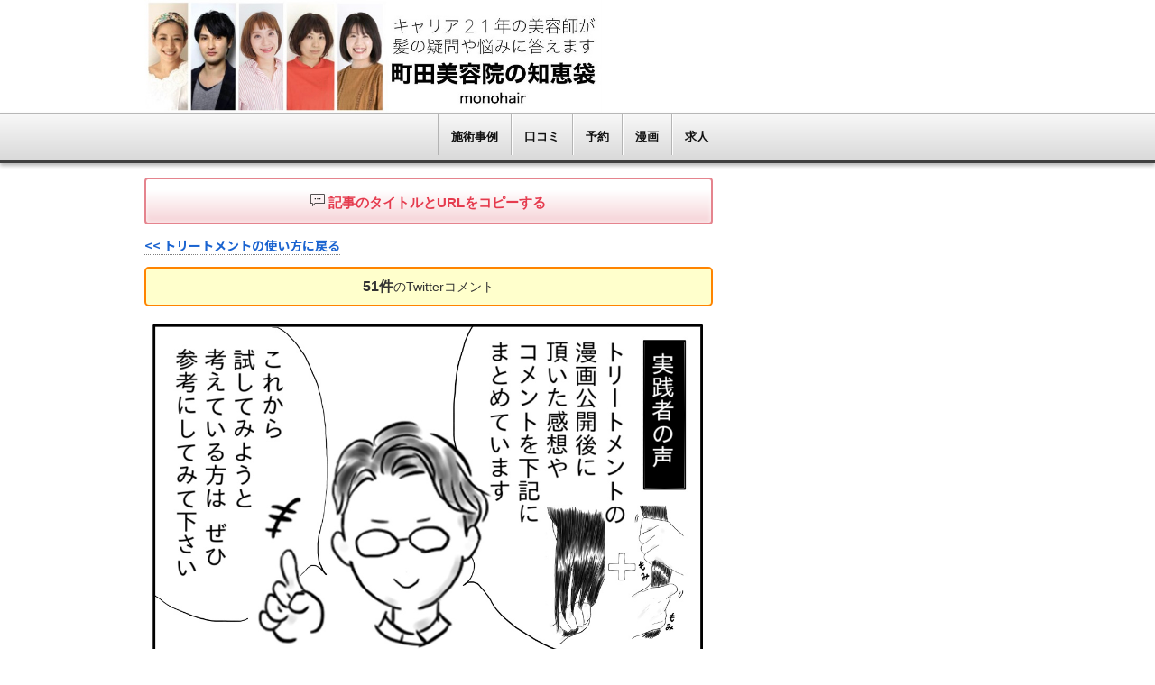

--- FILE ---
content_type: text/html; charset=UTF-8
request_url: https://kazuhirouno.jp/hair-treatment-testimonial
body_size: 16898
content:
<!DOCTYPE html>
<html lang="ja">
<head>
<meta name="google-site-verification" content="-hSfKjwKFp0uHnQ1HSXd5SIgzqKitoMFvJULd464iNU" />
<meta name="p:domain_verify" content="902ff0e1f8dc19168f91524d642b350d"/>
<meta name="facebook-domain-verification" content="gf43wsk2idhxih8i2b00stvhtg9ysl" />
<title>トリートメントの使い方、Twitterコメント - 町田美容院の知恵袋</title>
<meta charset="utf-8">
<meta name="viewport" content="width=device-width, initial-scale=1.0">
<link rel="stylesheet" href="https://kazuhirouno.jp/wp-content/themes/juliet/responsive.css" type="text/css" media="screen, print" />
<link rel="stylesheet" href="https://kazuhirouno.jp/wp-content/themes/juliet/style.css" type="text/css" media="screen, print" />
<link rel="alternate" type="application/atom+xml" title="町田美容院の知恵袋 Atom Feed" href="https://kazuhirouno.jp/feed/atom" />
<link rel="alternate" type="application/rss+xml" title="町田美容院の知恵袋 RSS Feed" href="https://kazuhirouno.jp/feed" />
<!--[if lt IE 9]>
<script src="http://html5shiv.googlecode.com/svn/trunk/html5.js"></script>
<![endif]-->
<meta name='robots' content='max-image-preview:large' />
	<style>img:is([sizes="auto" i], [sizes^="auto," i]) { contain-intrinsic-size: 3000px 1500px }</style>
	<link rel='dns-prefetch' href='//ajax.googleapis.com' />
<link rel='stylesheet' id='wp-block-library-css' href='https://kazuhirouno.jp/wp-includes/css/dist/block-library/style.min.css?ver=6.8.3' type='text/css' media='all' />
<style id='classic-theme-styles-inline-css' type='text/css'>
/*! This file is auto-generated */
.wp-block-button__link{color:#fff;background-color:#32373c;border-radius:9999px;box-shadow:none;text-decoration:none;padding:calc(.667em + 2px) calc(1.333em + 2px);font-size:1.125em}.wp-block-file__button{background:#32373c;color:#fff;text-decoration:none}
</style>
<style id='global-styles-inline-css' type='text/css'>
:root{--wp--preset--aspect-ratio--square: 1;--wp--preset--aspect-ratio--4-3: 4/3;--wp--preset--aspect-ratio--3-4: 3/4;--wp--preset--aspect-ratio--3-2: 3/2;--wp--preset--aspect-ratio--2-3: 2/3;--wp--preset--aspect-ratio--16-9: 16/9;--wp--preset--aspect-ratio--9-16: 9/16;--wp--preset--color--black: #000000;--wp--preset--color--cyan-bluish-gray: #abb8c3;--wp--preset--color--white: #ffffff;--wp--preset--color--pale-pink: #f78da7;--wp--preset--color--vivid-red: #cf2e2e;--wp--preset--color--luminous-vivid-orange: #ff6900;--wp--preset--color--luminous-vivid-amber: #fcb900;--wp--preset--color--light-green-cyan: #7bdcb5;--wp--preset--color--vivid-green-cyan: #00d084;--wp--preset--color--pale-cyan-blue: #8ed1fc;--wp--preset--color--vivid-cyan-blue: #0693e3;--wp--preset--color--vivid-purple: #9b51e0;--wp--preset--gradient--vivid-cyan-blue-to-vivid-purple: linear-gradient(135deg,rgba(6,147,227,1) 0%,rgb(155,81,224) 100%);--wp--preset--gradient--light-green-cyan-to-vivid-green-cyan: linear-gradient(135deg,rgb(122,220,180) 0%,rgb(0,208,130) 100%);--wp--preset--gradient--luminous-vivid-amber-to-luminous-vivid-orange: linear-gradient(135deg,rgba(252,185,0,1) 0%,rgba(255,105,0,1) 100%);--wp--preset--gradient--luminous-vivid-orange-to-vivid-red: linear-gradient(135deg,rgba(255,105,0,1) 0%,rgb(207,46,46) 100%);--wp--preset--gradient--very-light-gray-to-cyan-bluish-gray: linear-gradient(135deg,rgb(238,238,238) 0%,rgb(169,184,195) 100%);--wp--preset--gradient--cool-to-warm-spectrum: linear-gradient(135deg,rgb(74,234,220) 0%,rgb(151,120,209) 20%,rgb(207,42,186) 40%,rgb(238,44,130) 60%,rgb(251,105,98) 80%,rgb(254,248,76) 100%);--wp--preset--gradient--blush-light-purple: linear-gradient(135deg,rgb(255,206,236) 0%,rgb(152,150,240) 100%);--wp--preset--gradient--blush-bordeaux: linear-gradient(135deg,rgb(254,205,165) 0%,rgb(254,45,45) 50%,rgb(107,0,62) 100%);--wp--preset--gradient--luminous-dusk: linear-gradient(135deg,rgb(255,203,112) 0%,rgb(199,81,192) 50%,rgb(65,88,208) 100%);--wp--preset--gradient--pale-ocean: linear-gradient(135deg,rgb(255,245,203) 0%,rgb(182,227,212) 50%,rgb(51,167,181) 100%);--wp--preset--gradient--electric-grass: linear-gradient(135deg,rgb(202,248,128) 0%,rgb(113,206,126) 100%);--wp--preset--gradient--midnight: linear-gradient(135deg,rgb(2,3,129) 0%,rgb(40,116,252) 100%);--wp--preset--font-size--small: 13px;--wp--preset--font-size--medium: 20px;--wp--preset--font-size--large: 36px;--wp--preset--font-size--x-large: 42px;--wp--preset--font-family--inter: "Inter", sans-serif;--wp--preset--font-family--cardo: Cardo;--wp--preset--spacing--20: 0.44rem;--wp--preset--spacing--30: 0.67rem;--wp--preset--spacing--40: 1rem;--wp--preset--spacing--50: 1.5rem;--wp--preset--spacing--60: 2.25rem;--wp--preset--spacing--70: 3.38rem;--wp--preset--spacing--80: 5.06rem;--wp--preset--shadow--natural: 6px 6px 9px rgba(0, 0, 0, 0.2);--wp--preset--shadow--deep: 12px 12px 50px rgba(0, 0, 0, 0.4);--wp--preset--shadow--sharp: 6px 6px 0px rgba(0, 0, 0, 0.2);--wp--preset--shadow--outlined: 6px 6px 0px -3px rgba(255, 255, 255, 1), 6px 6px rgba(0, 0, 0, 1);--wp--preset--shadow--crisp: 6px 6px 0px rgba(0, 0, 0, 1);}:where(.is-layout-flex){gap: 0.5em;}:where(.is-layout-grid){gap: 0.5em;}body .is-layout-flex{display: flex;}.is-layout-flex{flex-wrap: wrap;align-items: center;}.is-layout-flex > :is(*, div){margin: 0;}body .is-layout-grid{display: grid;}.is-layout-grid > :is(*, div){margin: 0;}:where(.wp-block-columns.is-layout-flex){gap: 2em;}:where(.wp-block-columns.is-layout-grid){gap: 2em;}:where(.wp-block-post-template.is-layout-flex){gap: 1.25em;}:where(.wp-block-post-template.is-layout-grid){gap: 1.25em;}.has-black-color{color: var(--wp--preset--color--black) !important;}.has-cyan-bluish-gray-color{color: var(--wp--preset--color--cyan-bluish-gray) !important;}.has-white-color{color: var(--wp--preset--color--white) !important;}.has-pale-pink-color{color: var(--wp--preset--color--pale-pink) !important;}.has-vivid-red-color{color: var(--wp--preset--color--vivid-red) !important;}.has-luminous-vivid-orange-color{color: var(--wp--preset--color--luminous-vivid-orange) !important;}.has-luminous-vivid-amber-color{color: var(--wp--preset--color--luminous-vivid-amber) !important;}.has-light-green-cyan-color{color: var(--wp--preset--color--light-green-cyan) !important;}.has-vivid-green-cyan-color{color: var(--wp--preset--color--vivid-green-cyan) !important;}.has-pale-cyan-blue-color{color: var(--wp--preset--color--pale-cyan-blue) !important;}.has-vivid-cyan-blue-color{color: var(--wp--preset--color--vivid-cyan-blue) !important;}.has-vivid-purple-color{color: var(--wp--preset--color--vivid-purple) !important;}.has-black-background-color{background-color: var(--wp--preset--color--black) !important;}.has-cyan-bluish-gray-background-color{background-color: var(--wp--preset--color--cyan-bluish-gray) !important;}.has-white-background-color{background-color: var(--wp--preset--color--white) !important;}.has-pale-pink-background-color{background-color: var(--wp--preset--color--pale-pink) !important;}.has-vivid-red-background-color{background-color: var(--wp--preset--color--vivid-red) !important;}.has-luminous-vivid-orange-background-color{background-color: var(--wp--preset--color--luminous-vivid-orange) !important;}.has-luminous-vivid-amber-background-color{background-color: var(--wp--preset--color--luminous-vivid-amber) !important;}.has-light-green-cyan-background-color{background-color: var(--wp--preset--color--light-green-cyan) !important;}.has-vivid-green-cyan-background-color{background-color: var(--wp--preset--color--vivid-green-cyan) !important;}.has-pale-cyan-blue-background-color{background-color: var(--wp--preset--color--pale-cyan-blue) !important;}.has-vivid-cyan-blue-background-color{background-color: var(--wp--preset--color--vivid-cyan-blue) !important;}.has-vivid-purple-background-color{background-color: var(--wp--preset--color--vivid-purple) !important;}.has-black-border-color{border-color: var(--wp--preset--color--black) !important;}.has-cyan-bluish-gray-border-color{border-color: var(--wp--preset--color--cyan-bluish-gray) !important;}.has-white-border-color{border-color: var(--wp--preset--color--white) !important;}.has-pale-pink-border-color{border-color: var(--wp--preset--color--pale-pink) !important;}.has-vivid-red-border-color{border-color: var(--wp--preset--color--vivid-red) !important;}.has-luminous-vivid-orange-border-color{border-color: var(--wp--preset--color--luminous-vivid-orange) !important;}.has-luminous-vivid-amber-border-color{border-color: var(--wp--preset--color--luminous-vivid-amber) !important;}.has-light-green-cyan-border-color{border-color: var(--wp--preset--color--light-green-cyan) !important;}.has-vivid-green-cyan-border-color{border-color: var(--wp--preset--color--vivid-green-cyan) !important;}.has-pale-cyan-blue-border-color{border-color: var(--wp--preset--color--pale-cyan-blue) !important;}.has-vivid-cyan-blue-border-color{border-color: var(--wp--preset--color--vivid-cyan-blue) !important;}.has-vivid-purple-border-color{border-color: var(--wp--preset--color--vivid-purple) !important;}.has-vivid-cyan-blue-to-vivid-purple-gradient-background{background: var(--wp--preset--gradient--vivid-cyan-blue-to-vivid-purple) !important;}.has-light-green-cyan-to-vivid-green-cyan-gradient-background{background: var(--wp--preset--gradient--light-green-cyan-to-vivid-green-cyan) !important;}.has-luminous-vivid-amber-to-luminous-vivid-orange-gradient-background{background: var(--wp--preset--gradient--luminous-vivid-amber-to-luminous-vivid-orange) !important;}.has-luminous-vivid-orange-to-vivid-red-gradient-background{background: var(--wp--preset--gradient--luminous-vivid-orange-to-vivid-red) !important;}.has-very-light-gray-to-cyan-bluish-gray-gradient-background{background: var(--wp--preset--gradient--very-light-gray-to-cyan-bluish-gray) !important;}.has-cool-to-warm-spectrum-gradient-background{background: var(--wp--preset--gradient--cool-to-warm-spectrum) !important;}.has-blush-light-purple-gradient-background{background: var(--wp--preset--gradient--blush-light-purple) !important;}.has-blush-bordeaux-gradient-background{background: var(--wp--preset--gradient--blush-bordeaux) !important;}.has-luminous-dusk-gradient-background{background: var(--wp--preset--gradient--luminous-dusk) !important;}.has-pale-ocean-gradient-background{background: var(--wp--preset--gradient--pale-ocean) !important;}.has-electric-grass-gradient-background{background: var(--wp--preset--gradient--electric-grass) !important;}.has-midnight-gradient-background{background: var(--wp--preset--gradient--midnight) !important;}.has-small-font-size{font-size: var(--wp--preset--font-size--small) !important;}.has-medium-font-size{font-size: var(--wp--preset--font-size--medium) !important;}.has-large-font-size{font-size: var(--wp--preset--font-size--large) !important;}.has-x-large-font-size{font-size: var(--wp--preset--font-size--x-large) !important;}
:where(.wp-block-post-template.is-layout-flex){gap: 1.25em;}:where(.wp-block-post-template.is-layout-grid){gap: 1.25em;}
:where(.wp-block-columns.is-layout-flex){gap: 2em;}:where(.wp-block-columns.is-layout-grid){gap: 2em;}
:root :where(.wp-block-pullquote){font-size: 1.5em;line-height: 1.6;}
</style>
<link rel='stylesheet' id='toc-screen-css' href='https://kazuhirouno.jp/wp-content/plugins/table-of-contents-plus/screen.min.css?ver=1509' type='text/css' media='all' />
<link rel='stylesheet' id='woocommerce-layout-css' href='https://kazuhirouno.jp/wp-content/plugins/woocommerce/assets/css/woocommerce-layout.css?ver=10.2.3' type='text/css' media='all' />
<link rel='stylesheet' id='woocommerce-smallscreen-css' href='https://kazuhirouno.jp/wp-content/plugins/woocommerce/assets/css/woocommerce-smallscreen.css?ver=10.2.3' type='text/css' media='only screen and (max-width: 768px)' />
<link rel='stylesheet' id='woocommerce-general-css' href='https://kazuhirouno.jp/wp-content/plugins/woocommerce/assets/css/woocommerce.css?ver=10.2.3' type='text/css' media='all' />
<style id='woocommerce-inline-inline-css' type='text/css'>
.woocommerce form .form-row .required { visibility: visible; }
</style>
<link rel='stylesheet' id='brands-styles-css' href='https://kazuhirouno.jp/wp-content/plugins/woocommerce/assets/css/brands.css?ver=10.2.3' type='text/css' media='all' />
<script type="text/javascript" src="https://ajax.googleapis.com/ajax/libs/jquery/1.7.1/jquery.min.js?ver=1.7.1" id="jquery-js"></script>
<script type="text/javascript" src="https://kazuhirouno.jp/wp-content/plugins/woocommerce/assets/js/jquery-blockui/jquery.blockUI.min.js?ver=2.7.0-wc.10.2.3" id="jquery-blockui-js" defer="defer" data-wp-strategy="defer"></script>
<script type="text/javascript" id="wc-add-to-cart-js-extra">
/* <![CDATA[ */
var wc_add_to_cart_params = {"ajax_url":"\/wp-admin\/admin-ajax.php","wc_ajax_url":"\/?wc-ajax=%%endpoint%%","i18n_view_cart":"\u304a\u8cb7\u3044\u7269\u30ab\u30b4\u3092\u8868\u793a","cart_url":"https:\/\/kazuhirouno.jp\/cart-2","is_cart":"","cart_redirect_after_add":"no"};
/* ]]> */
</script>
<script type="text/javascript" src="https://kazuhirouno.jp/wp-content/plugins/woocommerce/assets/js/frontend/add-to-cart.min.js?ver=10.2.3" id="wc-add-to-cart-js" defer="defer" data-wp-strategy="defer"></script>
<script type="text/javascript" src="https://kazuhirouno.jp/wp-content/plugins/woocommerce/assets/js/js-cookie/js.cookie.min.js?ver=2.1.4-wc.10.2.3" id="js-cookie-js" defer="defer" data-wp-strategy="defer"></script>
<script type="text/javascript" id="woocommerce-js-extra">
/* <![CDATA[ */
var woocommerce_params = {"ajax_url":"\/wp-admin\/admin-ajax.php","wc_ajax_url":"\/?wc-ajax=%%endpoint%%","i18n_password_show":"\u30d1\u30b9\u30ef\u30fc\u30c9\u3092\u8868\u793a","i18n_password_hide":"\u30d1\u30b9\u30ef\u30fc\u30c9\u3092\u96a0\u3059"};
/* ]]> */
</script>
<script type="text/javascript" src="https://kazuhirouno.jp/wp-content/plugins/woocommerce/assets/js/frontend/woocommerce.min.js?ver=10.2.3" id="woocommerce-js" defer="defer" data-wp-strategy="defer"></script>
<link rel="https://api.w.org/" href="https://kazuhirouno.jp/wp-json/" /><link rel="alternate" title="JSON" type="application/json" href="https://kazuhirouno.jp/wp-json/wp/v2/pages/30155" /><link rel='shortlink' href='https://kazuhirouno.jp/?p=30155' />
<link rel="alternate" title="oEmbed (JSON)" type="application/json+oembed" href="https://kazuhirouno.jp/wp-json/oembed/1.0/embed?url=https%3A%2F%2Fkazuhirouno.jp%2Fhair-treatment-testimonial" />
<link rel="alternate" title="oEmbed (XML)" type="text/xml+oembed" href="https://kazuhirouno.jp/wp-json/oembed/1.0/embed?url=https%3A%2F%2Fkazuhirouno.jp%2Fhair-treatment-testimonial&#038;format=xml" />
	<noscript><style>.woocommerce-product-gallery{ opacity: 1 !important; }</style></noscript>
	<style class='wp-fonts-local' type='text/css'>
@font-face{font-family:Inter;font-style:normal;font-weight:300 900;font-display:fallback;src:url('https://kazuhirouno.jp/wp-content/plugins/woocommerce/assets/fonts/Inter-VariableFont_slnt,wght.woff2') format('woff2');font-stretch:normal;}
@font-face{font-family:Cardo;font-style:normal;font-weight:400;font-display:fallback;src:url('https://kazuhirouno.jp/wp-content/plugins/woocommerce/assets/fonts/cardo_normal_400.woff2') format('woff2');}
</style>
<script type="text/javascript" src="https://kazuhirouno.jp/wp-content/themes/juliet/jquery/scrolltopcontrol.js"></script>
<script src="https://kazuhirouno.jp/wp-content/themes/juliet/jquery/jquery.cycle2.js" type="text/javascript"></script>
<script src="https://kazuhirouno.jp/wp-content/themes/juliet/jquery/jquery.cycle2.carousel.js" type="text/javascript"></script>
<script type="text/javascript">
 $().ready(function() {
   $(document).ready(
     function(){
     $("a img").hover(function(){
     $(this).fadeTo(200, 0.8);
     },function(){
     $(this).fadeTo(300, 1.0);
     });
   });
 });
</script>

<!-- Facebook Pixel Code -->
<script>
!function(f,b,e,v,n,t,s){if(f.fbq)return;n=f.fbq=function(){n.callMethod?
n.callMethod.apply(n,arguments):n.queue.push(arguments)};if(!f._fbq)f._fbq=n;
n.push=n;n.loaded=!0;n.version='2.0';n.queue=[];t=b.createElement(e);t.async=!0;
t.src=v;s=b.getElementsByTagName(e)[0];s.parentNode.insertBefore(t,s)}(window,
document,'script','https://connect.facebook.net/en_US/fbevents.js');
fbq('init', '1661066817503767'); // Insert your pixel ID here.
fbq('track', 'PageView');
</script>
<noscript><img height="1" width="1" style="display:none"
src="https://www.facebook.com/tr?id=1661066817503767&ev=PageView&noscript=1"
/></noscript>
<!-- DO NOT MODIFY -->
<!-- End Facebook Pixel Code -->
<meta name="twitter:card" content="summary_large_image">
<meta name="twitter:site" content="@dragondance18">
<script async src="https://s.yimg.jp/images/listing/tool/cv/ytag.js"></script>
<script>
window.yjDataLayer = window.yjDataLayer || [];
function ytag() { yjDataLayer.push(arguments); }
ytag({"type":"ycl_cookie"});
</script>
</head>

<body class="wp-singular page-template-default page page-id-30155 wp-theme-juliet theme-juliet woocommerce-no-js">

<div id="fb-root"></div>
<script>(function(d, s, id) {
  var js, fjs = d.getElementsByTagName(s)[0];
  if (d.getElementById(id)) return;
  js = d.createElement(s); js.id = id;
  js.src = "//connect.facebook.net/ja_JP/sdk.js#xfbml=1&version=v2.8&appId=496515887062385";
  fjs.parentNode.insertBefore(js, fjs);
}(document, 'script', 'facebook-jssdk'));</script>

<!-- ヘッダー -->
<header id="header">

<!-- ヘッダー中身 -->    
<div class="header-inner">

<!-- ロゴ -->
<h1 class="logo">
<a href="https://kazuhirouno.jp" title="町田美容院の知恵袋"><img src="https://kazuhirouno.jp/wp-content/uploads/2018/08/clear2.png" alt="町田美容院の知恵袋"/></a>
</h1>
<!-- / ロゴ -->

<!-- サーチ -->
<div class="contact">
<div class="search">
<form method="get" id="searchform" action="https://kazuhirouno.jp">
<fieldset>
<input name="s" type="text" onfocus="if(this.value=='Search') this.value='';" onblur="if(this.value=='') this.value='Search';" value="Search" />
<button type="submit"></button>
</fieldset>
</form>
</div></div>
<!-- / サーチ -->  

</div>    
<!-- / ヘッダー中身 -->    

</header>
<!-- / ヘッダー -->  
<div class="clear"></div>

<!-- トップナビゲーション -->
<nav id="nav" class="main-navigation" role="navigation">
<div class="menu-topnav-container"><ul id="menu-topnav" class="nav-menu"><li id="menu-item-7295" class="menu-item menu-item-type-custom menu-item-object-custom menu-item-7295"><a href="https://kazuhirouno.jp/archives/5004">施術事例</a></li>
<li id="menu-item-8406" class="menu-item menu-item-type-custom menu-item-object-custom menu-item-8406"><a href="https://kazuhirouno.jp/kuchikomi">口コミ</a></li>
<li id="menu-item-3912" class="menu-item menu-item-type-custom menu-item-object-custom menu-item-3912"><a href="https://kazuhirouno.jp/archives/3878">予約</a></li>
<li id="menu-item-30278" class="menu-item menu-item-type-custom menu-item-object-custom menu-item-30278"><a href="https://kazuhirouno.jp/haircaremanga">漫画</a></li>
<li id="menu-item-882" class="menu-item menu-item-type-custom menu-item-object-custom menu-item-882"><a href="https://kazuhirouno.jp/recruit_executive">求人</a></li>
</ul></div></nav>

<!-- / トップナビゲーション -->
<div class="clear"></div>  

<!-- 全体warapper -->
<div class="wrapper">

<!-- メインwrap -->
<div id="main">


<!-- コンテンツブロック -->
<div class="row">


<!-- 本文エリア -->
<article class="twothird">

<div class="copy_btn" data-clipboard-text="">
<img border="0" class="pict" src="https://kazuhirouno.jp/wp-content/uploads/2016/12/1481300478_Streamline-59.png" /> 記事のタイトルとURLをコピーする
</div>

<script src="https://cdn.jsdelivr.net/clipboard.js/1.5.13/clipboard.min.js"></script>
 
<script>
var clipboard = new Clipboard('.copy_btn');    //clipboard.min.jsが動作する要素をクラス名で指定
 
//クリックしたときの挙動
jQuery(function(){
  var title = jQuery('title').text(); //タイトル取得
  var url = location.href; //URL取得
  jQuery('.copy_btn').click(function(){
    jQuery(this)
      .attr('data-clipboard-text', title + ' ' + url) // コピー内容生成
      .css('background-color','#F8A3C0') // ボタンの色（押した後）
      .css('font-weight','bold') // 文字の太さ切り替え
      .css('cursor','default') // カーソル切り替え
      .text('コピーが完了しました'); // テキスト切り替え
  });
});
</script>	
	

<h2 class="pagetitle">トリートメントの使い方、Twitterコメント</h2>


<div class="theContentWrap-ccc"><p><a href="https://kazuhirouno.jp/how-to-use-a-hair-treatment"><< トリートメントの使い方に戻る</a></p>
<p class="buttonnowppcomment"><span class="gbold"><font size="3">51件</font></span>のTwitterコメント</p>
<p><img decoding="async" border="0" src="https://kazuhirouno.jp/wp-content/uploads/2019/06/190618_treatment.jpg" /></p>
<p>※目次をクリックで好きな箇所から読めます</p>
<div id="toc_container" class="no_bullets"><p class="toc_title">この記事の目次</p><ul class="toc_list"><li><a href="#i">ツルツル・サラサラになる</a></li><li><a href="#i-2">やると違い・効果を感じる</a></li><li><a href="#i-3">髪質・髪の調子が良い感じに</a></li><li><a href="#i-4">美容師さんに教わって既に実践している</a></li><li><a href="#i-5">髪がフワフワになる</a></li><li><a href="#i-6">乾燥・静電気が抑えられる</a></li><li><a href="#i-7">指通り・触り心地が良くなった</a></li><li><a href="#i-8">広がらなくなる</a></li><li><a href="#i-9">美容室のトリートメント後のように</a></li><li><a href="#i-10">ストレートになる</a></li><li><a href="#i-11">髪のダメージ・傷みに</a></li><li><a href="#i-12">１週間で効果を体感した</a></li><li><a href="#i-13">アホ毛対策に</a></li><li><a href="#i-14">トリートメントの使用量が減った</a></li><li><a href="#i-15">しっとりまとまる</a></li><li><a href="#i-16">その他</a></li></ul></div>
<h2><span id="i">ツルツル・サラサラになる</span></h2>
<p>https://twitter.com/poiyaki/status/1097101924900384768<br />
https://twitter.com/pmazda671/status/1097406871449686016<br />
https://twitter.com/k101000ak/status/1097458929871638530<br />
https://twitter.com/makeup_making/status/1097716045815603200<br />
https://twitter.com/msk_102710/status/1097829708174057472</p>
<blockquote class="twitter-tweet" data-width="500" data-dnt="true">
<p lang="ja" dir="ltr">そういや、最近これ試してみてるんだけどほんとにツルツルサラサラになったからバサパサ髪こそトリートメントの仕方って大事なんだなと学んだ。 <a href="https://t.co/QTZPGPQr1K">https://t.co/QTZPGPQr1K</a></p>
<p>&mdash; 宮内七海@無人島の住人 (@73cmrjsk) <a href="https://twitter.com/73cmrjsk/status/1098566450225139712?ref_src=twsrc%5Etfw">February 21, 2019</a></p></blockquote>
<p><script async src="https://platform.twitter.com/widgets.js" charset="utf-8"></script><br />
https://twitter.com/ringo_chan_____/status/1098889099484622848<br />
https://twitter.com/haruka_atr_04/status/1098976978022031360</p>
<blockquote class="twitter-tweet" data-width="500" data-dnt="true">
<p lang="ja" dir="ltr">これ見てからトリートメントは時間を置くのをやめて櫛で細かく行き渡らせる事だけを意識するようになったけど、超時短な上に髪の毛も断然こっちの方がサラサラになる。もっと早く知りたかった。 <a href="https://t.co/xlsMHjaT1O">https://t.co/xlsMHjaT1O</a></p>
<p>&mdash; 기적아（奇跡） (@kiseki__chan) <a href="https://twitter.com/kiseki__chan/status/1107263722119020544?ref_src=twsrc%5Etfw">March 17, 2019</a></p></blockquote>
<p><script async src="https://platform.twitter.com/widgets.js" charset="utf-8"></script><br />
https://twitter.com/mush_okappa_i98/status/1119394551892824064</p>
<blockquote class="twitter-tweet" data-width="500" data-dnt="true">
<p lang="ja" dir="ltr">今これやってドライヤーしたら、びっくりするくらいサラサラになった！これからは揉み込みます！！ <a href="https://t.co/AqtB8VcQBe">https://t.co/AqtB8VcQBe</a></p>
<p>&mdash; ちこ🐹🍞 (@iniT_MK_J) <a href="https://twitter.com/iniT_MK_J/status/1120667617004384259?ref_src=twsrc%5Etfw">April 23, 2019</a></p></blockquote>
<p><script async src="https://platform.twitter.com/widgets.js" charset="utf-8"></script><br />
https://twitter.com/kumin223/status/1099964901034885120</p>
<blockquote class="twitter-tweet" data-width="500" data-dnt="true">
<p lang="ja" dir="ltr">これマジでそうだと思う<br />中学生の時とかは放置プレイだったけど高校ぐらいからあれ？これ手で揉んだりすいたりしたほうがサラサラじゃね？となってからはずっとこの方法 <a href="https://t.co/teiugfxAeW">https://t.co/teiugfxAeW</a></p>
<p>&mdash; アル·͜· ︎︎ (@archaic__smile) <a href="https://twitter.com/archaic__smile/status/1096999426340450304?ref_src=twsrc%5Etfw">February 17, 2019</a></p></blockquote>
<p><script async src="https://platform.twitter.com/widgets.js" charset="utf-8"></script><br />
https://twitter.com/tane_marumaru/status/1149707999012724736</p>
<h2><span id="i-2">やると違い・効果を感じる</span></h2>
<p>https://twitter.com/noumen_nano/status/1100001086377648134</p>
<blockquote class="twitter-tweet" data-width="500" data-dnt="true">
<p lang="ja" dir="ltr">2週間続けてるけどめちゃくちゃ効果あってびっくりしてる😊✨ <a href="https://t.co/h4vzmNw5H2">https://t.co/h4vzmNw5H2</a></p>
<p>&mdash; みさみさ (@666_miiichan) <a href="https://twitter.com/666_miiichan/status/1102925418141671425?ref_src=twsrc%5Etfw">March 5, 2019</a></p></blockquote>
<p><script async src="https://platform.twitter.com/widgets.js" charset="utf-8"></script></p>
<blockquote class="twitter-tweet" data-width="500" data-dnt="true">
<p lang="ja" dir="ltr">ちなみに見たのはこのツイートです！<br />自分はここまできっちりはやってなかったんですけど、髪を梳いた時の感覚が変わってうおお！ってなりました٩( &#39;ω&#39; )و<a href="https://t.co/YEtMrFx8UD">https://t.co/YEtMrFx8UD</a></p>
<p>&mdash; ある (@alsYqw) <a href="https://twitter.com/alsYqw/status/1103137362656129024?ref_src=twsrc%5Etfw">March 6, 2019</a></p></blockquote>
<p><script async src="https://platform.twitter.com/widgets.js" charset="utf-8"></script></p>
<blockquote class="twitter-tweet" data-width="500" data-dnt="true">
<p lang="ja" dir="ltr">今日、これをやってみたのですが<br />いい匂いのサラサラになるクリームだなぁ位だったトリートメントが<br />ちゃんとしっとりとして効果が出ていたので、使い方が良くなかったんだね…ごめんねトリートメント💦 <a href="https://t.co/tO8f9AFxbi">https://t.co/tO8f9AFxbi</a></p>
<p>&mdash; 左織 (@30Re_AA) <a href="https://twitter.com/30Re_AA/status/1109111179513749504?ref_src=twsrc%5Etfw">March 22, 2019</a></p></blockquote>
<p><script async src="https://platform.twitter.com/widgets.js" charset="utf-8"></script><br />
https://twitter.com/nyaam_sai5/status/1126328667267747842</p>
<blockquote class="twitter-tweet" data-width="500" data-dnt="true">
<p lang="ja" dir="ltr">2分半かは分からないけど、ギュッギュッて滑らかになるまで揉みこんだらやっぱりいつもと仕上がりが違った…オススメ <a href="https://t.co/WiWT0Hv4rG">https://t.co/WiWT0Hv4rG</a></p>
<p>&mdash; 限界OLで揺らぎ肌のぱんだ (@pnd_ol) <a href="https://twitter.com/pnd_ol/status/1099527639759351808?ref_src=twsrc%5Etfw">February 24, 2019</a></p></blockquote>
<p><script async src="https://platform.twitter.com/widgets.js" charset="utf-8"></script></p>
<blockquote class="twitter-tweet" data-width="500" data-dnt="true">
<p lang="ja" dir="ltr">これはマジ<br />全然違う <a href="https://t.co/dgxSdwqv8r">https://t.co/dgxSdwqv8r</a></p>
<p>&mdash; ラフテー (@lafuteabutabuta) <a href="https://twitter.com/lafuteabutabuta/status/1106523484199358464?ref_src=twsrc%5Etfw">March 15, 2019</a></p></blockquote>
<p><script async src="https://platform.twitter.com/widgets.js" charset="utf-8"></script></p>
<blockquote class="twitter-tweet" data-width="500" data-dnt="true">
<p lang="ja" dir="ltr">すんごい変わるコレ <a href="https://t.co/h1FwXbkQKP">https://t.co/h1FwXbkQKP</a></p>
<p>&mdash; 𝗂𝗍𝗌𝗎𝗄𝗂 𝗇𝖺𝗄𝖺𝗇𝗂𝗌𝗁𝗂🛡️ (@itsukinakanishi) <a href="https://twitter.com/itsukinakanishi/status/1154913405435691009?ref_src=twsrc%5Etfw">July 27, 2019</a></p></blockquote>
<p><script async src="https://platform.twitter.com/widgets.js" charset="utf-8"></script></p>
<blockquote class="twitter-tweet" data-width="500" data-dnt="true">
<p lang="ja" dir="ltr">トリートメント方法を何人かに聞かれなのでRT。<br />放置人間だったんですが、これやったら確かに違いました。試してみる価値ありかと！ <a href="https://t.co/uW6XPAqGc4">https://t.co/uW6XPAqGc4</a></p>
<p>&mdash; ななぽ (@7po_s) <a href="https://twitter.com/7po_s/status/1156048769659486208?ref_src=twsrc%5Etfw">July 30, 2019</a></p></blockquote>
<p><script async src="https://platform.twitter.com/widgets.js" charset="utf-8"></script><br />
https://twitter.com/soluna_774/status/1163788768492417025</p>
<h2><span id="i-3">髪質・髪の調子が良い感じに</span></h2>
<p>https://twitter.com/nikibibokumetsu/status/1102521159189377024<br />
https://twitter.com/_sarasama/status/1102586665736925184<br />
https://twitter.com/sbhmtbs/status/1106851442499829761<br />
https://twitter.com/koharumaruru/status/1133762526288654336</p>
<blockquote class="twitter-tweet" data-width="500" data-dnt="true">
<p lang="ja" dir="ltr">製品っていうかアドバイス系なんだけど、これ昨日意識して試したら体感毛先いい感じになったよ～<a href="https://t.co/MoVhyMvwtZ">https://t.co/MoVhyMvwtZ</a></p>
<p>&mdash; 七色ちさと (@tisato_go) <a href="https://twitter.com/tisato_go/status/1097663636724563968?ref_src=twsrc%5Etfw">February 19, 2019</a></p></blockquote>
<p><script async src="https://platform.twitter.com/widgets.js" charset="utf-8"></script></p>
<h2><span id="i-4">美容師さんに教わって既に実践している</span></h2>
<p>https://twitter.com/pico173/status/1096781984792162304</p>
<blockquote class="twitter-tweet" data-width="500" data-dnt="true">
<p lang="ja" dir="ltr">すごく分かりやすいです。<br />美容師さんにも言われたことあります。 <a href="https://t.co/9ixzxhHaea">https://t.co/9ixzxhHaea</a></p>
<p>&mdash; たるとぱい (@tartepie) <a href="https://twitter.com/tartepie/status/1097062485792681987?ref_src=twsrc%5Etfw">February 17, 2019</a></p></blockquote>
<p><script async src="https://platform.twitter.com/widgets.js" charset="utf-8"></script><br />
https://twitter.com/yuruyururui/status/1097135359018692609</p>
<blockquote class="twitter-tweet" data-width="500" data-dnt="true">
<p lang="ja" dir="ltr">成分トリメ以外の家庭ヘアケアならこれが正解だと思う、ていうか前に美容師に質問したら「ちょい前の美容師対象の講座で置き時間はほぼなくていいって話出てたんですよね～つけ方ちゃんとしてれば関係ないらしいですよ私もビックリでした」てゆってたからな&#8230; <a href="https://t.co/ce7Mh0B61t">https://t.co/ce7Mh0B61t</a></p>
<p>&mdash; あこ🐻🔥 (@akpd850y) <a href="https://twitter.com/akpd850y/status/1097307576440483840?ref_src=twsrc%5Etfw">February 18, 2019</a></p></blockquote>
<p><script async src="https://platform.twitter.com/widgets.js" charset="utf-8"></script><br />
https://twitter.com/s_kpn8/status/1097342389553778688</p>
<h2><span id="i-5">髪がフワフワになる</span></h2>
<p>https://twitter.com/yu_100renjitoku/status/1097474365858271233</p>
<blockquote class="twitter-tweet" data-width="500" data-dnt="true">
<p lang="ja" dir="ltr">これ三日目だけど髪ふわふわになった.｡ﾟ+.(･∀･)ﾟ+.ﾟ<a href="https://t.co/3iAzfcg0dL">https://t.co/3iAzfcg0dL</a></p>
<p>&mdash; (・×・)＜の！🤞🏼最強悪童 (@peace134) <a href="https://twitter.com/peace134/status/1098240147286446080?ref_src=twsrc%5Etfw">February 20, 2019</a></p></blockquote>
<p><script async src="https://platform.twitter.com/widgets.js" charset="utf-8"></script><br />
https://twitter.com/asaka_____dance/status/1107980745534902273</p>
<h2><span id="i-6">乾燥・静電気が抑えられる</span></h2>
<blockquote class="twitter-tweet" data-width="500" data-dnt="true">
<p lang="ja" dir="ltr">今朝軽くこれ試してみたけど効いた！<br />乾燥でばちばち言ってた髪が落ち着いてる！<br />この間意気込んで買ったアウトバストリートメントより全然補修された😇 <a href="https://t.co/u3eXDK2sYF">https://t.co/u3eXDK2sYF</a></p>
<p>&mdash; トマト🍅 (@ki_knk) <a href="https://twitter.com/ki_knk/status/1097447861552177152?ref_src=twsrc%5Etfw">February 18, 2019</a></p></blockquote>
<p><script async src="https://platform.twitter.com/widgets.js" charset="utf-8"></script></p>
<h2><span id="i-7">指通り・触り心地が良くなった</span></h2>
<blockquote class="twitter-tweet" data-width="500" data-dnt="true">
<p lang="ja" dir="ltr">昨晩このやり方でトリートメントしたら、髪のツヤ、指通り全く違う！！<a href="https://twitter.com/monohair_henshu?ref_src=twsrc%5Etfw">@monohair_henshu</a> さん、教えてくれてありがとう！！ <a href="https://t.co/ncq79f5rnJ">https://t.co/ncq79f5rnJ</a></p>
<p>&mdash; scorpion- ̗̀👏🏻 ̖́- (@sukoyakasarasu) <a href="https://twitter.com/sukoyakasarasu/status/1097628947808800769?ref_src=twsrc%5Etfw">February 18, 2019</a></p></blockquote>
<p><script async src="https://platform.twitter.com/widgets.js" charset="utf-8"></script></p>
<blockquote class="twitter-tweet" data-width="500" data-dnt="true">
<p lang="ja" dir="ltr">これやったら次の日のさわり心地が格段に良くなって私には合う方法でした！😉<br />始めたばかりだから毛先より真ん中の方のさわり心地がかわっただけだけど、続ければ毛先もいい感じになりそう(*^^*) <a href="https://t.co/L619QlmLhx">https://t.co/L619QlmLhx</a></p>
<p>&mdash; えいみー (@Army21017) <a href="https://twitter.com/Army21017/status/1097408448868708353?ref_src=twsrc%5Etfw">February 18, 2019</a></p></blockquote>
<p><script async src="https://platform.twitter.com/widgets.js" charset="utf-8"></script></p>
<h2><span id="i-8">広がらなくなる</span></h2>
<blockquote class="twitter-tweet" data-width="500" data-dnt="true">
<p lang="ja" dir="ltr">長時間放置してるのに洗い流してドライヤーすると髪ゴワゴワになって広がるのなんで〜！？といつも思ってたけど、これやったらドライヤー後もツルツルサラサラで広がらなくて感動した <a href="https://t.co/u9gqxeGXcH">https://t.co/u9gqxeGXcH</a></p>
<p>&mdash; 紫都 (@sizu__make) <a href="https://twitter.com/sizu__make/status/1097500810349502464?ref_src=twsrc%5Etfw">February 18, 2019</a></p></blockquote>
<p><script async src="https://platform.twitter.com/widgets.js" charset="utf-8"></script></p>
<h2><span id="i-9">美容室のトリートメント後のように</span></h2>
<blockquote class="twitter-tweet" data-width="500" data-dnt="true">
<p lang="ja" dir="ltr">これほんとにすごかった………<br />「たまに引っかかるかな…」くらいで、髪の指通りは良い方だと思ってた。髪質は美容師さんに褒めていただけてたし。<br />いやいやいや、違いすぎてびっくりするわ………… 美容室のトリートメント後かよ…… <a href="https://t.co/FM7sW5ZlXs">https://t.co/FM7sW5ZlXs</a></p>
<p>&mdash; るしゃ (@Lulichat) <a href="https://twitter.com/Lulichat/status/1097487268120391680?ref_src=twsrc%5Etfw">February 18, 2019</a></p></blockquote>
<p><script async src="https://platform.twitter.com/widgets.js" charset="utf-8"></script></p>
<h2><span id="i-10">ストレートになる</span></h2>
<blockquote class="twitter-tweet" data-width="500" data-dnt="true">
<p lang="ja" dir="ltr">二、三日こちらの方法を試したところ「パーマなんてかからせない！断じて！！」と言わんばかりのストレートになった。<a href="https://t.co/Q9MWrYqPh3">https://t.co/Q9MWrYqPh3</a></p>
<p>&mdash; カノ (@kuragari15) <a href="https://twitter.com/kuragari15/status/1097711134885335040?ref_src=twsrc%5Etfw">February 19, 2019</a></p></blockquote>
<p><script async src="https://platform.twitter.com/widgets.js" charset="utf-8"></script></p>
<h2><span id="i-11">髪のダメージ・傷みに</span></h2>
<blockquote class="twitter-tweet" data-width="500" data-dnt="true">
<p lang="ja" dir="ltr">これはマジ。これやってて腰まであるロングヘアだが髪傷まないので最高。 <a href="https://t.co/ji0dBgTyYQ">https://t.co/ji0dBgTyYQ</a></p>
<p>&mdash; やさぐれ🔯良好転換期 (@user_yasagure) <a href="https://twitter.com/user_yasagure/status/1097542552998178819?ref_src=twsrc%5Etfw">February 18, 2019</a></p></blockquote>
<p><script async src="https://platform.twitter.com/widgets.js" charset="utf-8"></script></p>
<h2><span id="i-12">１週間で効果を体感した</span></h2>
<blockquote class="twitter-tweet" data-width="500" data-dnt="true">
<p lang="ja" dir="ltr">これはガチ<br />ワイも1週間で体感した（´-`三´-`） <a href="https://t.co/hfaEcipyqB">https://t.co/hfaEcipyqB</a></p>
<p>&mdash; ジェントル麺（愛煙家の朝食） (@vapebeginner) <a href="https://twitter.com/vapebeginner/status/1105081355497484288?ref_src=twsrc%5Etfw">March 11, 2019</a></p></blockquote>
<p><script async src="https://platform.twitter.com/widgets.js" charset="utf-8"></script></p>
<h2><span id="i-13">アホ毛対策に</span></h2>
<blockquote class="twitter-tweet" data-width="500" data-dnt="true">
<p lang="ja" dir="ltr">アホ毛が格段に減ったことをお知らせします☺️</p>
<p>&mdash; メイコ (@nkgrmelc0) <a href="https://twitter.com/nkgrmelc0/status/1106991911686950917?ref_src=twsrc%5Etfw">March 16, 2019</a></p></blockquote>
<p><script async src="https://platform.twitter.com/widgets.js" charset="utf-8"></script></p>
<h2><span id="i-14">トリートメントの使用量が減った</span></h2>
<p>https://twitter.com/jinko_sweet/status/1110556716737785857</p>
<h2><span id="i-15">しっとりまとまる</span></h2>
<blockquote class="twitter-tweet" data-width="500" data-dnt="true">
<p lang="ja" dir="ltr">これやったらセルフカラーでバッサバサだった髪が、安いトリートメントでもしっとりまとまった！！ <a href="https://t.co/99zO7MCeot">https://t.co/99zO7MCeot</a></p>
<p>&mdash; 葉月 (@aofqRysN796ndpT) <a href="https://twitter.com/aofqRysN796ndpT/status/1134634456688472065?ref_src=twsrc%5Etfw">June 1, 2019</a></p></blockquote>
<p><script async src="https://platform.twitter.com/widgets.js" charset="utf-8"></script></p>
<blockquote class="twitter-tweet" data-width="500" data-dnt="true">
<p lang="ja" dir="ltr">これ今日試してみた。いつもより髪にまとまり出てしっとりしてる🥺 <a href="https://t.co/tHQ2weFwMp">https://t.co/tHQ2weFwMp</a></p>
<p>&mdash; 最中ちゃん🐈ིྀ (@fJYzZBomYDUdh5g) <a href="https://twitter.com/fJYzZBomYDUdh5g/status/1156208140175544327?ref_src=twsrc%5Etfw">July 30, 2019</a></p></blockquote>
<p><script async src="https://platform.twitter.com/widgets.js" charset="utf-8"></script></p>
<h2><span id="i-16">その他</span></h2>
<p>https://twitter.com/_tamamizuki/status/1097082167362899968</p>
<p><a href="https://kazuhirouno.jp/how-to-use-a-hair-treatment"><< トリートメントの使い方に戻る</a></p>
<!-- Start shortcoder --><div id="colum"><dl>
<dd><a href="kazuhirouno.jp/haircare_shindan">【漫画】無料のヘアケア診断をやっています</a></dd>
<dd><a href="https://kazuhirouno.jp/archives/14130">【漫画】美容師300人に愛用シャンプーを聞いてプロが選ぶ本当のおすすめ人気ランキングを調べてみた</a></dd>
<dd><a href="https://kazuhirouno.jp/archives/42218">【漫画】美容師300人に愛用トリートメントを聞いてプロが選ぶ本当のおすすめ人気ランキングを調べてみた</a></dd>
<dd><a href="kazuhirouno.jp/how-to-use-a-hair-treatment">【漫画】放置よりも効果的？2分30秒で仕上がりに違いが出るトリートメントの使い方</a></dd>
<dd><a href="kazuhirouno.jp/how-to-use-a-hair-dryer">【漫画】時短でもツヤ・手触り・まとまりに差が出るドライヤーの乾かし方</a></dd>
<dd><a href="kazuhirouno.jp/how-to-wash-your-hair">【漫画】美容師のシャンプーテクニックをご自宅で再現。効果的なシャンプーの仕方・髪の毛の洗い方</a></dd>
<dd><a href="kazuhirouno.jp/best-hair-care-tips">【漫画】2300人のヘアケア事情を徹底調査。これをやめると髪の状態が良くなるかも？ランキング</a></dd>
<dd><a href="kazuhirouno.jp/hair-dryer-on-a-hot-day">【漫画】ジメジメと蒸し暑い日も快適にドライヤーを使う方法</a></dd>
<dd><a href="kazuhirouno.jp/how-to-manage-curly-hair-in-the-rainy-season">【漫画】なぜ梅雨は髪がまとまりづらくなるの？梅雨時期でもクセやうねり、広がりを悪化させないポイントとは？</a></dd>
<dd><a href="kazuhirouno.jp/how-to-cut-bangs-at-home">【漫画】前髪のセルフカットで失敗しないやり方とコツをまとめてみました</a></dd>
<dd><a href="kazuhirouno.jp/recruit-manga">【漫画】美容師物語。カリスマ美容師時代に美容学生だった私の出産・子育て・再就職</a></dd>
</dl></div><!-- End shortcoder v4.1.7-->
<table class="scheduleballoon" style="width:100%;">
<colgroup>
<col style="width:35%;" />
<col style="width:65%;" /></colgroup>
<tr>
<td>
<p><a href="https://lin.ee/qb11Kjl"><img decoding="async" height="36" border="0" alt="友だち追加" src="https://scdn.line-apps.com/n/line_add_friends/btn/ja.png"></a></p>
</td>
<td>
<div style="text-align: center;" id="subtitlelineballoon2">
<p>8,755人がmonohair 宇野和弘を<br />「友だち追加」しています。</p>
</div>
</td>
</tr>
<tr>
<td>
<p><a  href="https://twitter.com/monohair_henshu"><img decoding="async" height="36" border="0" alt="Twitter" src="https://kazuhirouno.jp/wp-content/uploads/2019/02/Twitteriocn.png"></a></p>
</td>
<td>
<div style="text-align: center;" id="subtitlelineballoon2">
<p>17,933人が@monohair_henshuを<br />フォローしています。</p>
</div>
</td>
</tr>
<tr>
<td>
<p><a  href="https://www.instagram.com/monohair_henshu/"><img decoding="async" height="36" border="0" alt="Instagram" src="https://kazuhirouno.jp/wp-content/uploads/2019/02/190226_insta.png"></a></p>
</td>
<td>
<div style="text-align: center;" id="subtitlelineballoon2">
<p>18,932人が@monohair_henshuを<br />フォローしています。</p>
</div>
</td>
</tr>
</table>
<div>
<script type="text/javascript">
window._pt_lt = new Date().getTime();
window._pt_sp_2 = [];
_pt_sp_2.push('setAccount,7965926f');
var _protocol = (("https:" == document.location.protocol) ? " https://" : " http://");
(function() {
var atag = document.createElement('script'); atag.type = 'text/javascript'; atag.async = true;
atag.src = _protocol + 'js.ptengine.jp/pta.js';
var s = document.getElementsByTagName('script')[0];
s.parentNode.insertBefore(atag, s);
})();
</script>
</div>
<p></p>
</div>


</article>
<!-- / 本文エリア -->

<!-- サイドエリア -->
<article class="third">

<!-- サイドバー -->
<div id="sidebar">

<div id="sidebox">
<div id="nav_menu-2" class="widget widget_nav_menu"><div class="sidebar-title">Q＆Aカテゴリー一覧</div><div class="menu-sidenav-container"><ul id="menu-sidenav" class="menu"><li id="menu-item-118" class="menu-item menu-item-type-custom menu-item-object-custom menu-item-118"><a href="https://kazuhirouno.jp/archives/8841">縮毛矯正の基礎知識</a></li>
<li id="menu-item-115" class="menu-item menu-item-type-custom menu-item-object-custom menu-item-115"><a href="https://kazuhirouno.jp/archives/15383">白髪染めの基礎知識</a></li>
<li id="menu-item-30293" class="menu-item menu-item-type-custom menu-item-object-custom menu-item-30293"><a href="https://kazuhirouno.jp/haircaremanga">ヘアケア漫画</a></li>
<li id="menu-item-5677" class="menu-item menu-item-type-custom menu-item-object-custom menu-item-5677"><a href="https://kazuhirouno.jp/archives/5004">お客様の施術事例</a></li>
<li id="menu-item-8146" class="menu-item menu-item-type-custom menu-item-object-custom menu-item-8146"><a href="https://kazuhirouno.jp/stylist">スタイリスト紹介</a></li>
<li id="menu-item-8150" class="menu-item menu-item-type-custom menu-item-object-custom menu-item-8150"><a href="https://kazuhirouno.jp/recruit-manga">求人のご案内</a></li>
</ul></div></div><div id="text-2" class="widget widget_text">			<div class="textwidget"><script type="text/javascript" src="//fast.fonts.net/jsapi/c653bd30-fd25-470e-bed9-f1f55ea1987b.js"></script>
<script type='text/javascript'>
  widgetoon_main();
</script></div>
		</div></div>

<div id="sidebox-new">
<!-- 新着記事 -->
<div class="sidebar-title">新着記事</div>
<ul>
<li><table class="similar-side"><tr><th><a href="https://kazuhirouno.jp/archives/45424"><img src="https://kazuhirouno.jp/wp-content/themes/juliet/images/noimage-630x420.jpg" /></a></th>
<td><a href="https://kazuhirouno.jp/archives/45424" title="白髪カット専門店のメニューはじめました"> 白髪カット専門店のメニューはじめました</a></td></tr></table></li>
<li><table class="similar-side"><tr><th><a href="https://kazuhirouno.jp/archives/44790"><img src="https://kazuhirouno.jp/wp-content/themes/juliet/images/noimage-630x420.jpg" /></a></th>
<td><a href="https://kazuhirouno.jp/archives/44790" title="サイドパートの掻き上げスタイルで大人っぽい雰囲気のミディアムスタイル→前髪カットだけでカジュアルでやさしい印象へ"> サイドパートの掻き上げスタイルで大人っぽい雰囲気のミディアムスタイル→前髪カットだけでカジュアルでやさしい印象へ</a></td></tr></table></li>
<li><table class="similar-side"><tr><th><a href="https://kazuhirouno.jp/archives/44779"><img src="https://kazuhirouno.jp/wp-content/themes/juliet/images/noimage-630x420.jpg" /></a></th>
<td><a href="https://kazuhirouno.jp/archives/44779" title="縮毛矯正＆ワンレングスで動きのないロングスタイル→ローレイヤーを入れ、32ミリアイロンで毛先ワンカールをつけたセミロングスタイルへ"> 縮毛矯正＆ワンレングスで動きのないロングスタイル→ローレイヤーを入れ、32ミリアイロンで毛先ワンカールをつけたセミロングスタイルへ</a></td></tr></table></li>
<li><table class="similar-side"><tr><th><a href="https://kazuhirouno.jp/archives/44767"><img src="https://kazuhirouno.jp/wp-content/themes/juliet/images/noimage-630x420.jpg" /></a></th>
<td><a href="https://kazuhirouno.jp/archives/44767" title="ショートからの伸ばしっぱなしで襟足だけまとまりのないスタイル→襟足が跳ねないギリギリまでせめた首元スッキリ前下がりボブへ"> ショートからの伸ばしっぱなしで襟足だけまとまりのないスタイル→襟足が跳ねないギリギリまでせめた首元スッキリ前下がりボブへ</a></td></tr></table></li>
<li><table class="similar-side"><tr><th><a href="https://kazuhirouno.jp/archives/44755"><img src="https://kazuhirouno.jp/wp-content/themes/juliet/images/noimage-630x420.jpg" /></a></th>
<td><a href="https://kazuhirouno.jp/archives/44755" title="3か月放置で毛先のまとまりがなくなったセミロング→3センチカットのローレイヤーで毛先のまとまり&#038;32ミリアイロンで外はね大人カジュアルなスタイルに"> 3か月放置で毛先のまとまりがなくなったセミロング→3センチカットのローレイヤーで毛先のまとまり&#038;32ミリアイロンで外はね大人カジュアルなスタイルに</a></td></tr></table></li>
</ul>
<!-- / 新着記事 -->
</div>

<div id="sidebox">
</div>

</div>
<!-- /  サイドバー  -->
</article>
<!-- / サイドエリア -->


</div>
<!-- / コンテンツブロック -->


</div>
<!-- / メインwrap -->

</div>
<!-- / 全体wrapper -->

<!-- フッターエリア -->
<footer id="footer">
<div class="footer-inner">

<!-- フッターウィジェット -->
<div class="row">
<article class="third">
<div id="topbox">
</div>
</article>
<article class="third">
<div id="topbox">
</div>
</article>
<article class="third">
<div id="topbox">
</div>
</article>
</div>
<!-- / フッターウィジェット -->
<div class="clear"></div>

<!-- コピーライト表示 -->
<div id="copyright">
<a href="https://kazuhirouno.jp/about">このサイトについて</a> ｜ <a href="https://kazuhirouno.jp/privacy">個人情報の取り扱い</a> ｜ <a href="https://kazuhirouno.jp/policy">個人情報保護方針</a><br />
© <a href="https://kazuhirouno.jp">町田美容院の知恵袋</a>. all rights reserved. 
</div>
<!-- /コピーライト表示 -->

</div>
</footer>
<!-- / フッターエリア -->

<script>
(function() {
    // ページプラグインの埋め込みコードを返す。
    function pagePluginCode(w) {
        // 幅に応じて高さを変更する場合
        if(w > 400) {
            var h = 300;
        } else {
            var h = 200;
        }
        return '<div class="fb-page" data-href="https://www.facebook.com/kazuhirouno.jp/" data-tabs="timeline" data-width="' + w + '" data-height="' + h + '" data-small-header="true" data-adapt-container-width="true" data-hide-cover="false" data-show-facepile="false"><div class="fb-xfbml-parse-ignore"><blockquote cite="https://www.facebook.com/frst.joqr"><a href="https://www.facebook.com/kazuhirouno.jp/">町田美容院の知恵袋</a></blockquote></div></div>';
    }
 
    // ページプラグインを追加する要素
    var facebookWrap = $('.facebook-wrapper');
    var fbBeforeWidth = ''; // 前回変更したときの幅
    var fbWidth = facebookWrap.width(); // 今回変更する幅
    var fbTimer = false;
    $(window).on('load resize', function() {
        if (fbTimer !== false) {
            clearTimeout(fbTimer);
        }
        fbTimer = setTimeout(function() {
            fbWidth = facebookWrap.width(); // 変更後の幅を取得
            // 前回の幅から変更があった場合のみ処理
            // スマホだとスクロール時にリサイズが発生することがあるため
            if(fbWidth != fbBeforeWidth) {
                facebookWrap.html(pagePluginCode(fbWidth)); // ページプラグインのコード変更
                window.FB.XFBML.parse(); // ページプラグインの再読み込み
                fbBeforeWidth = fbWidth; // 今回変更分を保存しておく
            }
        }, 200);
    });
});
</script>

<script>
$(function () {
    var headerHight = 100; //ヘッダの高さ
    $('a[href^=#]').click(function(){
        var href= $(this).attr("href");
        var target = $(href == "#" || href == "" ? 'html' : href);
        var position = target.offset().top-headerHight; //ヘッダの高さ分位置をずらす
        $("html, body").animate({scrollTop:position}, 1, "swing");
        return false;
    });
});
</script>

<script type="speculationrules">
{"prefetch":[{"source":"document","where":{"and":[{"href_matches":"\/*"},{"not":{"href_matches":["\/wp-*.php","\/wp-admin\/*","\/wp-content\/uploads\/*","\/wp-content\/*","\/wp-content\/plugins\/*","\/wp-content\/themes\/juliet\/*","\/*\\?(.+)"]}},{"not":{"selector_matches":"a[rel~=\"nofollow\"]"}},{"not":{"selector_matches":".no-prefetch, .no-prefetch a"}}]},"eagerness":"conservative"}]}
</script>
<input type="hidden" id="ccc_nonce" name="ccc_nonce" value="b19e1022d7" /><input type="hidden" name="_wp_http_referer" value="/hair-treatment-testimonial" />	<script type='text/javascript'>
		(function () {
			var c = document.body.className;
			c = c.replace(/woocommerce-no-js/, 'woocommerce-js');
			document.body.className = c;
		})();
	</script>
	<link rel='stylesheet' id='wc-blocks-style-css' href='https://kazuhirouno.jp/wp-content/plugins/woocommerce/assets/client/blocks/wc-blocks.css?ver=wc-10.2.3' type='text/css' media='all' />
<script type="text/javascript" id="toc-front-js-extra">
/* <![CDATA[ */
var tocplus = {"visibility_show":"\u8868\u793a","visibility_hide":"\u975e\u8868\u793a","width":"Auto","smooth_scroll_offset":"100"};
/* ]]> */
</script>
<script type="text/javascript" src="https://kazuhirouno.jp/wp-content/plugins/table-of-contents-plus/front.min.js?ver=1509" id="toc-front-js"></script>
<script type="text/javascript" src="https://kazuhirouno.jp/wp-content/plugins/woocommerce/assets/js/sourcebuster/sourcebuster.min.js?ver=10.2.3" id="sourcebuster-js-js"></script>
<script type="text/javascript" id="wc-order-attribution-js-extra">
/* <![CDATA[ */
var wc_order_attribution = {"params":{"lifetime":1.0000000000000000818030539140313095458623138256371021270751953125e-5,"session":30,"base64":false,"ajaxurl":"https:\/\/kazuhirouno.jp\/wp-admin\/admin-ajax.php","prefix":"wc_order_attribution_","allowTracking":true},"fields":{"source_type":"current.typ","referrer":"current_add.rf","utm_campaign":"current.cmp","utm_source":"current.src","utm_medium":"current.mdm","utm_content":"current.cnt","utm_id":"current.id","utm_term":"current.trm","utm_source_platform":"current.plt","utm_creative_format":"current.fmt","utm_marketing_tactic":"current.tct","session_entry":"current_add.ep","session_start_time":"current_add.fd","session_pages":"session.pgs","session_count":"udata.vst","user_agent":"udata.uag"}};
/* ]]> */
</script>
<script type="text/javascript" src="https://kazuhirouno.jp/wp-content/plugins/woocommerce/assets/js/frontend/order-attribution.min.js?ver=10.2.3" id="wc-order-attribution-js"></script>
<script type="text/javascript" src="https://kazuhirouno.jp/wp-content/plugins/check-copy-contentsccc/js/jquery.selection.js?ver=6.8.3" id="ccc-onload_selection-js"></script>
<script type="text/javascript" id="ccc-onload-js-extra">
/* <![CDATA[ */
var CCC = {"endpoint":"https:\/\/kazuhirouno.jp\/wp-admin\/admin-ajax.php","action":"cccAjax","postID":"30155","nonce":"<input type=\"hidden\" id=\"_wpnonce\" name=\"_wpnonce\" value=\"b19e1022d7\" \/><input type=\"hidden\" name=\"_wp_http_referer\" value=\"\/hair-treatment-testimonial\" \/>","remote_addr":"18.222.203.150","ga_push":""};
/* ]]> */
</script>
<script type="text/javascript" src="https://kazuhirouno.jp/wp-content/plugins/check-copy-contentsccc/js/style.js?ver=6.8.3" id="ccc-onload-js"></script>

<script>
  (function(i,s,o,g,r,a,m){i['GoogleAnalyticsObject']=r;i[r]=i[r]||function(){
  (i[r].q=i[r].q||[]).push(arguments)},i[r].l=1*new Date();a=s.createElement(o),
  m=s.getElementsByTagName(o)[0];a.async=1;a.src=g;m.parentNode.insertBefore(a,m)
  })(window,document,'script','https://www.google-analytics.com/analytics.js','ga');

  ga('create', 'UA-89210920-1', 'auto');
  ga('send', 'pageview');

</script>

<!-- Matomo 1-->
<script type="text/javascript">
  var _paq = window._paq || [];
  /* tracker methods like "setCustomDimension" should be called before "trackPageView" */
  _paq.push(['trackPageView']);
  _paq.push(['enableLinkTracking']);
  (function() {
    var u="https://ryuichirofujiwara.com/piwik/";
    _paq.push(['setTrackerUrl', u+'matomo.php']);
    _paq.push(['setSiteId', '1']);
    var d=document, g=d.createElement('script'), s=d.getElementsByTagName('script')[0];
    g.type='text/javascript'; g.async=true; g.defer=true; g.src=u+'matomo.js'; s.parentNode.insertBefore(g,s);
  })();
</script>
<!--End Matomo Code -->

</body>
</html><!-- WP Fastest Cache file was created in 1.4263300895691 seconds, on 29-01-26 4:34:16 --><!-- need to refresh to see cached version -->

--- FILE ---
content_type: text/css
request_url: https://kazuhirouno.jp/wp-content/themes/juliet/style.css
body_size: 20351
content:
@charset "utf-8";

/*
Theme Name: Juliet
Theme URI: http://minimalwp.com
Description: PC、タブレット、スマートフォンと見ているデバイスに自動最適化されるレスポンシブデザインに対応したミニマルでシンプルな公式サイトタイプのWordPressテーマです。トップページにはスライドショーとサムネイルギャラリーを配置しました。とびきりの写真やイラストでオリジナリティ溢れるトップページにしてください。ロゴ、メニュー、スライドショー、ウィジェットが、管理画面から簡単にカスタマイズできますので、HTMLの知識が無くてもオリジナルサイトが作れます。
Version: 1.0
Author: Minimal WP
Author URI: http://minimalwp.com
*/


/* ************************************************ 
*	基本設定
* ************************************************ */

@import url(https://fonts.googleapis.com/earlyaccess/notosansjp.css);

body {
    font-size: 16px;
    background: #fff;
    font-weight: 200;
    color: #222;
    line-height: 1.25;
    font-family: arial,"ヒラギノ角ゴ Pro W3","Hiragino Kaku Gothic Pro","メイリオ","Meiryo",Osaka,"ＭＳ Ｐゴシック","MS PGothic",Sans-Serif;
    font-family: "メイリオ", Meiryo, "ヒラギノ角ゴ Pro W3", "Hiragino Kaku Gothic Pro", Osaka, "ＭＳ Ｐゴシック", "MS PGothic", sans-serif;
    line-height: 1.7;
}

/* リンク */

a{
color: #1b64d0;
text-decoration:none;
transition: 0.5s;
-webkit-transition: 0.5s;
-moz-transition: 0.5s;
-o-transition: 0.5s;
-ms-transition: 0.5s;

}

a:hover{
color:#666;
}

a:active, a:focus {
outline: 0;
}


/* 画像 */

img{
border:0;
padding:0px;
margin:0px
}

img.aligncenter {
display: block;
margin-left: auto;
margin-right: auto;
}

img.alignright {
padding:4px;
margin: 0 0 10px 20px;
display: inline;
}

img.alignleft {
padding: 4px;
margin: 0 20px 10px 0;
display: inline;
}


/* フロート */

.alignright { float: right; }

.alignleft { float: left; }

.right{ float: right; }

.left{ float: left; }

.clear{ clear:both; }


/* リスト */

ol {
margin: 0 0 0 5px;
padding: 0 0 0 0;
list-style: decimal;
}

ul {
margin: 0 0 0 0;
padding: 0 0 0 0;
list-style: disc;
}

li {
margin: 0 0 0 15px;
padding: 0 0 0 0;
}

li a {
color: #1b64d0;
transition: 0.5s;
-webkit-transition: 0.5s;
-moz-transition: 0.5s;
-o-transition: 0.5s;
-ms-transition: 0.5s;
}

li a:hover{
color:#666;
}


/* ************************************************ 
*	全体Wrapper
* ************************************************ */

.wrapper {
margin: auto; 
max-width: 960px;
padding: 1px 10px;
_width: 960px;
}



/* ************************************************ 
*	ヘッダー
* ************************************************ */

#header {
width: 100%；
}

.header-inner {
    overflow: hidden;
    margin: 0px auto 0 auto;
    padding: 15px 0 0px 0;
    max-width: 960px;
    _width: 960px;
    height: 110px;
    background: url(https://kazuhirouno.jp/wp-content/uploads/2024/10/241001_unoheader7_1.jpg) no-repeat;
    background-size: contain;
}

#header h1 {
text-align:center;
margin: 0;
}

.logo {
float: left;
margin: 0px 0px 0px 0px;
padding:0px 0px 0px 0px;
}

.contact {
float: right;
position:relative
margin: 0px 0px 0 0;
padding: 0px 0px 0 0;
}


/* ************************************************ 
*	トップナビゲーション
* ************************************************ */


#nav {
    padding: 0px 0px 4px 0px;
    width: 100%;
    height: 48px;
    margin: 0 auto 0px auto;
    text-align: center;
    background: #f8f8f8;
    background: -moz-linear-gradient(top, #f8f8f8 0%, #d9d9d9 100%);
    background: -webkit-gradient(linear, left top, left bottom, color-stop(0%, #f8f8f8), color-stop(100%, #d9d9d9));
    background: -webkit-linear-gradient(top, #f8f8f8 0%, #d9d9d9 100%);
    background: -o-linear-gradient(top, #f8f8f8 0%, #d9d9d9 100%);
    background: -ms-linear-gradient(top, #f8f8f8 0%, #d9d9d9 100%);
    background: linear-gradient(to bottom, #f8f8f8 0%, #d9d9d9 100%);
    border-top: 1px solid #b7b7b7;
    border-bottom: 3px solid #404040;
    box-shadow: rgba(168, 168, 168, 0.8) 0 3px 4px;
}

#nav ul {
list-style: none;
margin: auto;
}

.main-navigation {
clear: both;
margin: 0 auto;
position: relative;
}

ul.nav-menu,
div.nav-menu > ul {
margin: 0;
padding: 0;
}

.nav-menu li {
display: inline-block;
position: relative;
margin: 0 0;
}

.nav-menu li a {
    color: #111;
    display: block;
    font-size: 15px;
    text-decoration: none;
    padding: 14px 10px 8px 15px;
    background: url(https://kazuhirouno.jp/wp-content/uploads/2018/07/gbline-e1448171509727.png) no-repeat 0px 0.0em;
    font-size: small;
    _font-size: x-small;
    font-weight: bold;
}

.nav-menu li:hover > a,
.nav-menu li a:hover {
background-color: #333;
color: #fff;
}

.nav-menu .sub-menu,
.nav-menu .children {
background-color: #eee;
display: none;
padding: 0;
position: absolute;
z-index: 99999;
}

.nav-menu .sub-menu ul,
.nav-menu .children ul {
border-left: 0;
left: 100%;
top: 0;
}

ul.nav-menu ul a,
.nav-menu ul ul a {
color: #fff;
margin: 0;
width: 100px;
}

ul.nav-menu ul a:hover,
.nav-menu ul ul a:hover {
background-color: #dedede;
}

ul.nav-menu li:hover > ul,
.nav-menu ul li:hover > ul {
display: block;
}

.nav-menu .current_page_item > a,
.nav-menu .current_page_ancestor > a,
.nav-menu .current-menu-item > a,
.nav-menu .current-menu-ancestor > a {
    color: #111;
    font-size: small;
    _font-size: x-small;
    font-weight: bold;
}




/* ************************************************ 
*	スライド
* ************************************************ */

#top-slide{
width:100%;
padding: 0px;
margin: 40px auto 20px auto;
}


.cycle-slideshow{
overflow: hidden;
max-width: 960px;
_width: 960px;
margin: auto;
text-align: center;
height: 350px;
}



/* ************************************************ 
*	メイン（本文）コンテンツ
* ************************************************ */

#main {
margin:0 0 0 0;
padding: 0 0 0 0;
word-break:break-all;
}



/* トップページウィジェットエリア */

#toplist{
margin: 0 0 30px 0;
padding: 0 0 0 0;
}

.toplist ul{
margin: 0 0 0 0;
padding: 0 0 0 0;
}

.toplist li{
font-size: 13px;
margin: 6px 0px 0px 0px;
padding: 2px 0px 2px 0px;
list-style: none;
border-bottom: 1px dotted #dedede;
}

.toplist li a{
color:#666;
transition: 0.5s;
-webkit-transition: 0.5s;
-moz-transition: 0.5s;
-o-transition: 0.5s;
-ms-transition: 0.5s;

}

.toplist li a:hover{
background-position: 3px 50%;
color:#999;
}

.top-title {
font-family: "Apple TP","Helvetica Neue","Helvetica","Hiragino Kaku Gothic Pro","ヒラギノ角ゴ Pro W3","メイリオ","Meiryo","ＭＳ Ｐゴシック","Arial","Verdana","sans-serif";
font-size: 18px;
font-weight:normal;
letter-spacing: 0.05em;
font-style:normal;
padding: 0px 0px 10px 0px;
margin: 0px 0px 20px 0px;
border-bottom: double 3px #ccc;
color: #333;
}

.top-gallery-midashi{
font-family:arial,"ヒラギノ角ゴ Pro W3","Hiragino Kaku Gothic Pro","メイリオ","Meiryo",Osaka,"ＭＳ Ｐゴシック","MS PGothic",Sans-Serif;
font-size: 18px;
font-weight:normal;
letter-spacing: 0.05em;
font-style:normal;
padding: 0px 0px 10px 0px;
margin: 0px 0px 20px 0px;
border-bottom: double 3px #ccc;
color: #333;
}


/* ギャラリーレイアウト */


li.item {
height: 280px;
margin-bottom: 30px;
}

.item-img {
margin: 0 0 5px 0;
height: 200px;
overflow: hidden;
text-align:center;
}

.item-date {
font-family:arial,"ヒラギノ角ゴ Pro W3","Hiragino Kaku Gothic Pro","メイリオ","Meiryo",Osaka,"ＭＳ Ｐゴシック","MS PGothic",Sans-Serif;
font-size:80%;
color:#999;
padding: 0 0 0px 0;
margin: 0 0 0px 0;
border-bottom: 0px solid #dedede;
}

.item h2 {
font-size:14px;
line-height: 150%;
font-weight: normal;
}

.item-title {
font-family:arial,"ヒラギノ角ゴ Pro W3","Hiragino Kaku Gothic Pro","メイリオ","Meiryo",Osaka,"ＭＳ Ｐゴシック","MS PGothic",Sans-Serif;
margin: 0 0 0px 0;
}

.item-title a {
font-size:14px;
color:#444;
}

.item-title a:hover {
color:#999;
}

.item-text p {
font-size:13px;
color:#444;
}



/* ブログ記事部分 */

p {
font-size: 14px; 
color: #444;
line-height:1.9;
padding: 10px 0px 10px 0px;
}

p a {
    text-decoration: none;
    color: #1b64d0;
    transition: 0.5s;
    -webkit-transition: 0.5s;
    -moz-transition: 0.5s;
    -o-transition: 0.5s;
    -ms-transition: 0.5s;
    border-bottom: 1px grey dotted;
font-family: 'Noto Sans JP', sans-serif;
font-weight: 700;
}

p a:hover {
color: #1b64d0;
text-decoration: underline;
}

p a:active, a:focus {
outline: 0;
}

#date {
font-family:arial,"ヒラギノ角ゴ Pro W3","Hiragino Kaku Gothic Pro","メイリオ","Meiryo",Osaka,"ＭＳ Ｐゴシック","MS PGothic",Sans-Serif;
font-size:10px;
font-weight:normal;
text-align: left;
padding: 0 0 0 0;
color:#999;
letter-spacing: 0.1em;
}

.pagetitle {
font-family: "Apple TP","Helvetica Neue","Helvetica","Hiragino Kaku Gothic Pro","ヒラギノ角ゴ Pro W3","メイリオ","Meiryo","ＭＳ Ｐゴシック","Arial","Verdana","sans-serif";
margin: 20px 0px 20px 0px;
padding: 0px 0px 10px 0px;
font-size: 21px;
font-weight: normal;
color: #333;
display: none;
}

.pagetitle a {
font-family:arial,"ヒラギノ角ゴ Pro W3","Hiragino Kaku Gothic Pro","メイリオ","Meiryo",Osaka,"ＭＳ Ｐゴシック","MS PGothic",Sans-Serif;
margin: 20px 0px 20px 0px;
padding: 0px 0px 10px 0px;
font-size: 21px;
font-weight: normal;
color: #333;
display: none;
}

.blog-title {
    margin: 25px 0 10px 0;
    padding: 0 0 20px 10px;
    border-bottom: 1px solid #d1d3d9;
    background-repeat: repeat-x;
    text-align: left;
    /* font-family: 'Noto Sans JP',sans-serif; */
    font-weight: 900;
    position: relative;
    font-size: 1.4em;
    line-height: 1.5em;
}


.blog-title a {
color:#333;
text-decoration:none;
transition: 0.5s;
-webkit-transition: 0.5s;
-moz-transition: 0.5s;
-o-transition: 0.5s;
-ms-transition: 0.5s;
}

.blog-title a:hover {
color:#666;
}


.box_middle p {
    line-height: 35px;
    background: url(https://kazuhirouno.jp/wp-content/uploads/2016/11/border01.gif) repeat left bottom;
}

.p-jikyu {
    font-size: 16px;
    color: #f64b2b;
    font-weight: bold;
}

#subtitlehash {
    margin: 1px 0px 15px 0px;
    padding: 20px 15px 20px 31px;
    border-bottom: 2px solid #ccc;
    font-family: 'Noto Sans JP',sans-serif;
    font-weight: 900;
    position: relative;
    font-size: 1.4em;
    line-height: 1.5em;
    text-align: justify;
}

#subtitlehash:before {
    content: "";
    position: absolute;
    display: block;
    width: 100%;
    height: .19444444444444444444444444444444em;
    top: 0;
    left: 0;
    -webkit-border-radius: 0 2px 2px 0;
    -moz-border-radius: 0 2px 2px 0;
    border-radius: 0 2px 2px 0;
}

#subtitlehash:after {
    content: "";
    background: url(https://kazuhirouno.jp/wp-content/uploads/2017/03/hashtag.png);
    background-size: contain;
    background-position: .9em 1.88em,left bottom;
    background-repeat: no-repeat,repeat-x;
    background-size: .95em auto,auto auto;
    position: absolute;
    width: 3em;
    height: 3em;
    top: -.8em;
    left: -.6em;
}

#subtitlequestion p{
    display: block;
    width: 95%;
    background: url(https://kazuhirouno.jp/wp-content/uploads/2015/11/question.png) no-repeat 1em 0em;
    height: 100%;
    color: #444444;
    line-height: 30px;
    font-size: 100%;
    padding: 25px 10px 10px 20px;
    text-align: left;
    text-decoration: none;
    border-left: 3px solid #737373;
}

#subtitlekuchikomitop p{
    border: 1px solid #d36985;
    width: 85%;
    -webkit-border-radius: 3px;
    border-radius: 3px;
    color: #655;
    z-index: 100;
    padding: 5px 1px 5px 1px;
    font-size: 14px;
    text-shadow: none;
    margin-left: auto;
    margin-right: auto;
    margin-top: 5px;
}

#subtitlequestionmenu p{
display:block;
width:85%;
background:url(https://kazuhirouno.jp/wp-content/uploads/2015/02/subtitlequestion.png) no-repeat;
height:108%;
color:#444444;
line-height:30px;
font-size: 100%;
padding-left:50px;
text-align:left;
text-decoration:none;
font-family:'AxisStd-Light';
}

#subtitleanswer p{
    display: block;
    width: 90%;
    background: url(https://kazuhirouno.jp/wp-content/uploads/2015/11/answer.png) no-repeat 1em 0em;
    height: 100%;
    color: #444444;
    line-height: 30px;
    font-size: 100%;
    padding: 25px 10px 10px 20px;
    text-align: left;
    text-decoration: none;
    border-left: 10px solid #208a9a;
}

#subtitleuno p{
    width: 100%;
    background: url(https://kazuhirouno.jp/wp-content/uploads/2016/06/monohairanswer160616.png) no-repeat;
    background-size: 370px;
    height: 380px;
    color: #ffffff;
    line-height: 30px;
    font-size: 120%;
    padding-top: 30px;
    padding-left: 1px;
    text-align: right;
    text-decoration: none;
    font-family: 'AxisStd-Light';
}

#subtitleunoanswer p{
    width: 100%;
    background: url(https://kazuhirouno.jp/wp-content/uploads/2016/06/monohairanswer160616.png) no-repeat;
    background-size: 370px;
    height: 380px;
    color: #ffffff;
    line-height: 30px;
    font-size: 120%;
    padding-top: 30px;
    padding-left: 1px;
    text-align: right;
    text-decoration: none;
    font-family: 'AxisStd-Light';
}

#subtitleunoanswersimple p{
    width: 100%;
    background: url(https://kazuhirouno.jp/wp-content/uploads/2016/07/unoprofile.png) no-repeat;
    background-size: 370px;
    height: 380px;
    color: #ffffff;
    line-height: 30px;
    font-size: 120%;
    padding-top: 30px;
    padding-left: 1px;
    text-align: right;
    text-decoration: none;
    font-family: 'AxisStd-Light';
}


#subtitleunoanswert p{
width:85%;
background:url(https://kazuhirouno.jp/wp-content/uploads/2015/07/baloon.png) no-repeat;
height:75px;
color:#ffffff;
line-height:30px;
font-size: 120%;
padding-top:30px;
padding-left:1px;
text-align:right;
text-decoration:none;
font-family:'AxisStd-Light';
}


#subtitlekomidashi p{
border-left: 10px solid #ca2420;
    margin: 20px 0px 25px 0px;
    padding: 10px 15px 10px 15px;
    border-bottom: 1px solid #ccc;
    font-family: 'Noto Sans JP', sans-serif;
    font-weight: 900;
    position: relative;
    font-size: 1.4em;
    line-height: 1.5em;
    text-align: justify;
    background: #F6F5EC;
}

#subtitlekomidashilp p{
width:100%;
height:200%;
font-weight: 200;
color:#444444;
line-height:60px;
font-size: 190%;
font-family:'AxisStd-ExtraLight';
margin:0 auto;
padding-top:20px;
}

#subtitlekomidashiheader001 p {
    width: 100%;
    height: 200%;
    font-weight: 200;
    color: #444;
    font-size: 150%;
    margin: 0 auto;
    /* font-family: Noto Sans Japanese,Noto Sans JP,sans-serif; */
    font-weight: 900;
    letter-spacing: 0;
    line-height: 1.3em;
}

#subtitlekomidashinobeninzu p {
    width: 99%;
    height: 200%;
    font-weight: 200;
    color: #444;
    margin: 0 auto;
    margin-top: -10px;
    font-weight: 900;
    font-size: 120%;
    letter-spacing: 0;
    line-height: 1.3em;
    /* border: solid 2px #000; */
}

#subtitlekomidashidokuritsu p {
width: 100%;
height: 200%;
font-weight: 200;
color: #444444;
font-size: 200%;
margin: 0 auto;
font-family: Noto Sans Japanese,Noto Sans JP,sans-serif;
font-weight: 900;
letter-spacing: 0px;
line-height: 1.5em;
}

#subtitlekomidashisimple p {
    width: 100%;
    height: 200%;
    font-weight: 200;
    color: #444;
    line-height: 50px;
    font-size: 170%;
    /* font-family: 'AxisStd-ExtraLight'; */
    margin: 0 auto;
    padding-top: 1px;
}

#subtitlekomidashisimplelink p{
width:100%;
height:200%;
font-weight: 200;
color:#444444;
line-height:40px;
font-size: 170%;
font-family:'AxisStd-ExtraLight';
margin:0 auto;
padding-top:1px;
}

#subtitlekomidashilpprof p{
width:100%;
height:100%;
font-weight: 200;
color:#ffffff;
line-height:60px;
font-size: 400%;
font-family:'AxisStd-UltraLight';
margin:0 auto;
padding-top:100px;
}

#subtitlekomidashicaption p {
  width: 100%;
  height: 100%;
  color: #444444;
  line-height: 30px;
  font-size: 100%;
  font-family: 'AxisStd-ExtraLight';
  margin: 0 auto;
  padding-top: 0px;
}

#subtitlekomidashicaptionlink p {
  width: 100%;
  height: 100%;
  color: #444444;
  line-height: 1px;
  font-size: 100%;
  font-family: 'AxisStd-UltraLight';
  margin: 0 auto;
  padding-top: 0px;
}

#subtitlekomidashihead p{
width:100%;
height:200%;
color:#444444;
line-height:50px;
font-size: 250%;
font-family:'AxisStd-UltraLight';
margin:0 auto;
padding-top:30px;
}

#subtitlekomidashinaka p {
    width: 100%;
    height: 200%;
    color: #444444;
    line-height: 40px;
    font-size: 160%;
    font-family: 'AxisStd-ExtraLight';
    margin: 0 auto;
    padding-top: 10px;
}

#subtitlesocialdeshare p{
width:100%;
height:200%;
font-weight: 200;
color:#444444;
line-height:30px;
font-size: 170%;
font-family:'AxisStd-ExtraLight';
margin:0 auto;
padding-top:10px;
}


.subtitle {
font-family:arial,"ヒラギノ角ゴ Pro W3","Hiragino Kaku Gothic Pro","メイリオ","Meiryo",Osaka,"ＭＳ Ｐゴシック","MS PGothic",Sans-Serif;
font-weight: normal;
font-size: 14px;
border-bottom:1px dotted #ccc;
padding: 0 0 0 0;
margin: 30px 0 10px 0;
letter-spacing: 0.1em;
color: #666;
}

#subtitlecheckbox p {
    display: block;
    width: 90%;
    background: url(https://kazuhirouno.jp/wp-content/uploads/2016/06/1466999385_5091.png) no-repeat scroll left 0.8em transparent;
    height: 100%;
    font-size: 120%;
    padding-left: 32px;
    text-align: left;
    text-decoration: none;
}

.scroll-table {
    overflow: auto;
    white-space: nowrap;
    -webkit-overflow-scrolling: touch;
    font-size: 80%;
}

table.sampleblue {
border-collapse: collapse; /* 隣接する枠線を重ねる */
border: 0px #ff0000 solid; /* 外枠：2px,実線,緑色 */
width: 100%; /* 表の横幅：350ピクセル */
background: #e6f0fd;
}
table.sampleblue td {
border: 0px #ff0000 solid; /* 表内側の線：1px,実線,緑色 */
padding: 10px; /* セル内側の余白：1ピクセル */
background: #e6f0fd;
}


table.samplefaqmenu {
border-collapse: collapse; 
border: 1px #CCCCCC solid; 
font-size: 90%;
width: 100%; 
padding: 10px; 
background-color:#f8f8f8;

}
table.samplefaqmenu td {
border: 0px #CCCCCC solid; 
padding: 10px; 
}

table.samplefaqwhite {
border-collapse: collapse; 
border: 0px #CCCCCC solid; 
font-size: 90%;
width: 100%; 
padding: 10px; 
background-color:#fff;

}
table.samplefaqwhite td {
border: 0px #CCCCCC solid; 
padding: 10px; 
}
table.samplefaqwhite td a {
border: 0px #CCCCCC solid; 
padding: 10px; 
}
table.samplefaqwhite td a:hover{
border: 0px #CCCCCC solid; 
padding: 10px; 
text-decoration: underline;
}

#colum dd{
border-bottom:0px solid #fff;
}
#colum dd a{
    border-bottom: 1px solid #dddddd;
    color: #333;
    cursor: pointer;
    background: url(https://kazuhirouno.jp/wp-content/uploads/2017/02/icon_link2.png) no-repeat scroll right transparent;
    margin: 5px 10px 0px -15px;
    display: block;
    padding: 10px 25px 10px 6px;
    font-size: 90%;
    text-decoration: none;
    line-height: 1.9em;
    font-weight: bold;
}
#colum dd a:hover{
text-decoration:underline;
}

#columblue dd{
border-bottom:0px solid #fff;
}
#columblue dd a{
    border-bottom: 1px solid #dddddd;
    /* color: #333; */
    cursor: pointer;
    background: url(https://kazuhirouno.jp/wp-content/uploads/2017/02/icon_link2.png) no-repeat scroll right transparent;
    margin: 5px 10px 0px -15px;
    display: block;
    padding: 10px 25px 10px 6px;
    font-size: 90%;
    text-decoration: none;
    line-height: 1.9em;
    font-weight: bold;
}
#columblue dd a:hover{
text-decoration:underline;
}

table.samplebold {
border-collapse: collapse; /* 隣接する枠線を重ねる */
border: 3px #CCCCCC solid; /* 外枠：2px,実線,緑色 */
width: 100%; /* 表の横幅：350ピクセル */
}
table.samplebold td {
border: 3px #CCCCCC solid; /* 表内側の線：1px,実線,緑色 */
padding: 15px; /* セル内側の余白：1ピクセル */
}

table.sampleboldten {
border-collapse: collapse; /* 隣接する枠線を重ねる */
border: 10px #CCCCCC solid; /* 外枠：2px,実線,緑色 */
width: 100%; /* 表の横幅：350ピクセル */
}
table.sampleboldten td {
border: 10px #CCCCCC solid; /* 表内側の線：1px,実線,緑色 */
padding: 15px; /* セル内側の余白：1ピクセル */
}

table.samplegokubold {
border-collapse: collapse; /* 隣接する枠線を重ねる */
border: 10px #CCCCCC solid; /* 外枠：2px,実線,緑色 */
width: 100%; /* 表の横幅：350ピクセル */
}
table.samplegokubold td {
border: 10px #CCCCCC solid; /* 表内側の線：1px,実線,緑色 */
padding: 15px; /* セル内側の余白：1ピクセル */
}

table.sampleboldhosoi {
border-collapse: collapse; /* 隣接する枠線を重ねる */
border: 1px #CCCCCC solid; /* 外枠：2px,実線,緑色 */
width: 100%; /* 表の横幅：350ピクセル */
}
table.sampleboldhosoi td {
border: 1px #CCCCCC solid; /* 表内側の線：1px,実線,緑色 */
padding: 15px; /* セル内側の余白：1ピクセル */
}

table.samplehosoi {
border-collapse: collapse; /* 隣接する枠線を重ねる */
border: 2px #CCCCCC solid; /* 外枠：2px,実線,緑色 */
width: 100%; /* 表の横幅：350ピクセル */
}
table.samplehosoi td {
border: 2px #CCCCCC solid; /* 表内側の線：1px,実線,緑色 */
padding: 15px; /* セル内側の余白：1ピクセル */
}

table.sampleboldred {
border-collapse: collapse; /* 隣接する枠線を重ねる */
border: 1px #208a9a solid; /* 外枠：2px,実線,緑色 */
width: 100%; /* 表の横幅：350ピクセル */
}
table.sampleboldred td {
border: 1px #208a9a solid; /* 表内側の線：1px,実線,緑色 */
padding: 15px; /* セル内側の余白：1ピクセル */
}

table.sampleboldlp {
border-collapse: collapse; /* 隣接する枠線を重ねる */
border: 3px #CCCCCC solid; /* 外枠：2px,実線,緑色 */
width: 100%; /* 表の横幅：350ピクセル */
}
table.sampleboldlp td {
border: 3px #CCCCCC solid; /* 表内側の線：1px,実線,緑色 */
padding: 30px; /* セル内側の余白：1ピクセル */
}

table.sampleboldlp2 {
border-collapse: collapse; /* 隣接する枠線を重ねる */
border: 0px #CCCCCC solid; /* 外枠：2px,実線,緑色 */
width: 100%; /* 表の横幅：350ピクセル */
background-color: #f2f2f2;
}
table.sampleboldlp2 td {
border: 0px #CCCCCC solid; /* 表内側の線：1px,実線,緑色 */
padding: 30px; /* セル内側の余白：1ピクセル */
}

table.sampleboldlp3 {
border-collapse: collapse; /* 隣接する枠線を重ねる */
border: 0px #CCCCCC solid; /* 外枠：2px,実線,緑色 */
width: 100%; /* 表の横幅：350ピクセル */
background-color: #ffffff;
}
table.sampleboldlp3 td {
border: 0px #CCCCCC solid; /* 表内側の線：1px,実線,緑色 */
padding: 0px; /* セル内側の余白：1ピクセル */
}



table.sampleboldlpuno {
border-collapse: collapse; /* 隣接する枠線を重ねる */
border: 0px #CCCCCC solid; /* 外枠：2px,実線,緑色 */
width: 100%; /* 表の横幅：350ピクセル */
background:url(https://kazuhirouno.jp/wp-content/uploads/2015/05/UNOLP005-e1431100479743.png) no-repeat;
background-position: center; 
}
table.sampleboldlpuno td {
border: 0px #CCCCCC solid; /* 表内側の線：1px,実線,緑色 */
padding: 200px; /* セル内側の余白：1ピクセル */
}

table.samplehead {
border-collapse: collapse; /* 隣接する枠線を重ねる */
border: 0px #FFFFFF solid; /* 外枠：2px,実線,緑色 */
width: 100%; /* 表の横幅：350ピクセル */
table-layout: fixed;
vertical-align: middle;
}
table.samplehead td {
border: 0px #FFFFFF solid; /* 表内側の線：1px,実線,緑色 */
padding: 1px; /* セル内側の余白：1ピクセル */
table-layout: fixed;
vertical-align: middle;
}

blockquote {
    /* color: #666; */
    /* border: 1px dotted #ccc; */
    /* margin: 10px 0 10px 0; */
    /* padding: 10px 20px; */
}

#blog-foot {
font-size:75%;
text-align: left;
margin:50px 0 0 0;
padding: 2px 5px 2px 10px;
font-weight:normal;
color:#999;
background:#f7f7f7;
border-bottom:0px dotted #ccc;
display: none;
}
#blog-foot-archives {
font-size:75%;
text-align: left;
margin:50px 0 100px 0;
padding: 2px 5px 2px 10px;
font-weight:normal;
color:#999;
background:#f7f7f7;
border-bottom:0px dotted #ccc;
}

#blog-foot span,
#blog-foot-archives span{
color:#999;
}

.single-thumbnail{
margin:13px 0 0 0;
}

#subtitle p{
border-left: 10px solid #ca2420;
    margin: 20px 0px 25px 0px;
    padding: 10px 15px 10px 15px;
    border-bottom: 1px solid #ccc;
    font-family: 'Noto Sans JP', sans-serif;
    font-weight: 900;
    position: relative;
    font-size: 1.4em;
    line-height: 1.5em;
    text-align: justify;
    background: #F6F5EC;
}

#subtitlefuku p {
    margin: 0px 0px 15px 0px;
    padding: 14px 0px 6px 10px;
    font-size: large;
    font-weight: bold;
    line-height: 1.3em;
    border-bottom: 1px solid #d1d3d9;
    background-repeat: repeat-x;
    text-align: left;
    border-bottom: 1px solid #d1d3d9;
    background-repeat: repeat-x;
    text-align: left;
    font-size: 20px;
    color: #3f4041;
    margin: 0 auto;
    padding: 0 0 16px;
    font-weight: bold;
    background: url(https://kazuhirouno.jp/wp-content/uploads/2018/10/cRedLine.png) no-repeat center bottom;
    margin-bottom: 10px;
}

#subtitlefuku2 p{
    margin: 35px 0px 5px 0px;
    padding: 0px 0px 0px 5px;
    font-size: small;
    _font-size: x-small;
    font-weight: bold;
    line-height: 1.2em;
    border-left: 5px solid #8a1620;
}

#subtitlefuku17 p{
    margin: 35px 0px 5px 0px;
    padding: 0px 0px 0px 5px;
    font-size: 17px;
    _font-size: x-small;
    font-weight: bold;
    line-height: 1.2em;
    border-left: 5px solid #8a1620;
}

#subtitlefukunomargin p {
    margin: 5px 0 5px 0;
    padding: 0 0 0 5px;
    font-size: 17px;
    _font-size: x-small;
    font-weight: bold;
    line-height: 1.2em;
    border-left: 5px solid #8a1620;
}

/*はてぶフォント変更*/
.hatena-bookmark-widget a{
font-size: 14px;
text-align: left;
}

.hatena-bookmark-widget span.hatena-bookmark-count strong a{
    background-color: #ffcccc; !important;
    font-weight: bold; !important;
    font-style: normal; !important;
    display: inline; !important;
    color: red; !important;
}

table.freeform {
    border: 2px solid #ed9282;
    -webkit-border-radius: 3px;
    -moz-border-radius: 3px;
    -ms-border-radius: 3px;
    -o-border-radius: 3px;
    border-radius: 3px;
    padding: 1em 30px;
    background: #fae9e6;
}
table.freeform td {
border: 0px #CCCCCC solid;
    padding: 27px 35px 27px 35px;
    line-height: 100%;
text-align: center;
}
table.freeform td a {
border: 0px #CCCCCC solid; 
padding: 0px; 
}
table.freeform td a:hover{
border: 0px #CCCCCC solid; 
padding: 0px; 
text-decoration: underline;
}

table.freeform2 {
    border: 2px solid #ccc;
    -webkit-border-radius: 3px;
    -moz-border-radius: 3px;
    -ms-border-radius: 3px;
    -o-border-radius: 3px;
    border-radius: 3px;
    padding: 1em 30px;
    background: #fff;
}
table.freeform2 td {
border: 0px #CCCCCC solid;
    padding: 27px 35px 27px 35px;
    line-height: 100%;
text-align: center;
}
table.freeform2 td a {
border: 0px #CCCCCC solid; 
padding: 0px; 
margin: 5px;
}
table.freeform2 td a:hover{
border: 0px #CCCCCC solid; 
padding: 0px; 
text-decoration: underline;
}

table.freeforml {
    border: 2px solid #ed9282;
    -webkit-border-radius: 3px;
    -moz-border-radius: 3px;
    -ms-border-radius: 3px;
    -o-border-radius: 3px;
    border-radius: 3px;
    padding: 1em 30px;
    background: #fae9e6;
}
table.freeforml td {
border: 0px #CCCCCC solid;
    padding: 27px 35px 27px 35px;
    line-height: 100%;
}
table.freeforml td a {
border: 0px #CCCCCC solid; 
padding: 0px; 
}
table.freeforml td a:hover{
border: 0px #CCCCCC solid; 
padding: 0px; 
text-decoration: underline;
}


.button {
display: inline-block;
    width: 210px;
    height: 54px;
    font-size: 16px;
    text-decoration: none;
    outline: none;
    position: relative;
    line-height: 52px;
    -webkit-transition: none;
    transition: none;
    box-shadow: 0 3px 0 #8e1916;
    text-shadow: 0 1px 1px rgba(0, 0, 0, .3);
    box-shadow: rgba(255, 255, 255, 0.498039) 0px 1px 0px 0px inset, rgba(255, 255, 255, 0.74902) 0px 0px 5px 0px inset;
    box-sizing: border-box;
    color: white;
    border-width: 1px;
    border-style: solid;
    border-color: rgb(218, 148, 155);
    border-image: initial;
    border-radius: 4px;
    background: -webkit-gradient(linear, 0% 0%, 0% 100%, from(rgb(255, 133, 142)), color-stop(0.2, rgb(255, 133, 142)), to(rgb(246, 68, 89)));
    padding-bottom: 15px;
    text-align: center;
    font-weight: bold;
}

.button {
    display: inline-block;
    width: 285px;
    height: 54px;
    font-size: 16px;
    text-decoration: none;
    outline: 0;
    position: relative;
    line-height: 52px;
    -webkit-transition: none;
    transition: none;
    box-shadow: 0 3px 0 #8e1916;
    text-shadow: 0 1px 1px rgba(0,0,0,.3);
    box-shadow: rgba(255,255,255,.498039) 0 1px 0 0 inset, rgba(255,255,255,.74902) 0 0 5px 0 inset;
    box-sizing: border-box;
    color: white;
    border-width: 1px;
    border-style: solid;
    border-color: #da949b;
    border-image: initial;
    border-radius: 4px;
    background: -webkit-gradient(linear,0% 0,0% 100%,from(#ff858e),color-stop(0.2,#ff858e),to(#f64459));
    padding-bottom: 15px;
    text-align: center;
    font-weight: bold;
}

.buttoncall {
    display: inline-block;
    width: 285px;
    height: 54px;
    font-size: 16px;
    text-decoration: none;
    outline: 0;
    position: relative;
    line-height: 52px;
    font-weight: bold;
    box-shadow: rgba(255,255,255,.498039) 0 1px 0 0 inset, rgba(255,255,255,.74902) 0 0 5px 0 inset;
    box-sizing: border-box;
    padding-bottom: 15px;
    /* padding-left: 15px; */
    text-align: center;
    color: #e53b4e;
    background: -webkit-gradient(linear,0% 0,0% 100%,from(#fff),color-stop(0.25,#fff),to(#f6d3d7)) 0 center;
    border-radius: 4px;
    border-width: 1px;
    border-style: solid;
    border-color: #e5848e;
    margin-bottom: 10px;
}

.buttonline {
    display: inline-block;
    width: 210px;
    height: 54px;
    font-size: 16px;
    text-align: center;
    text-decoration: none;
    line-height: 54px;
    outline: none;
    position: relative;
background: #5fda11; /* Old browsers */
background: -moz-linear-gradient(top, #5fda11 0%, #3bbe1d 50%, #4dcc17 100%); /* FF3.6-15 */
background: -webkit-linear-gradient(top, #5fda11 0%,#3bbe1d 50%,#4dcc17 100%); /* Chrome10-25,Safari5.1-6 */
background: linear-gradient(to bottom, #5fda11 0%,#3bbe1d 50%,#4dcc17 100%); /* W3C, IE10+, FF16+, Chrome26+, Opera12+, Safari7+ */
filter: progid:DXImageTransform.Microsoft.gradient( startColorstr='#5fda11', endColorstr='#4dcc17',GradientType=0 ); /* IE6-9 */
    border-radius: 4px;
    color: #fff;
    line-height: 52px;
    -webkit-transition: none;
    transition: none;
box-shadow: 0 3px 0 #299a0b;
    text-shadow: 0 1px 1px rgba(0, 0, 0, .3);
}
.buttonline::before,
.buttonline::after {
	position: absolute;
	z-index: -1;
	display: block;
	content: '';
}
.buttonline,
.buttonline::before,
.buttonline::after {
	-webkit-box-sizing: border-box;
	-moz-box-sizing: border-box;
	box-sizing: border-box;
	-webkit-transition: all .1s;
	transition: all .1s;
}
.buttonline:hover {
	background-color: #fff;
	box-shadow: 0 3px 0 #8e1916;
}
.buttonline:active {
	top: 3px;
	box-shadow: none;
}

.buttonline img {
    position: relative;
    margin-top: 9px;
}

.buttonfb {
    display: inline-block;
    width: 210px;
    height: 54px;
    font-size: 16px;
    text-align: center;
    text-decoration: none;
    line-height: 54px;
    outline: none;
    position: relative;
background: #4e69a2; /* Old browsers */
background: -moz-linear-gradient(top, #4e69a2 0%, #46629e 49%, #3d5b99 100%); /* FF3.6-15 */
background: -webkit-linear-gradient(top, #4e69a2 0%,#46629e 49%,#3d5b99 100%); /* Chrome10-25,Safari5.1-6 */
background: linear-gradient(to bottom, #4e69a2 0%,#46629e 49%,#3d5b99 100%); /* W3C, IE10+, FF16+, Chrome26+, Opera12+, Safari7+ */
filter: progid:DXImageTransform.Microsoft.gradient( startColorstr='#4e69a2', endColorstr='#3d5b99',GradientType=0 ); /* IE6-9 */
    border-radius: 4px;
    color: #fff;
    line-height: 52px;
    -webkit-transition: none;
    transition: none;
box-shadow: 0 3px 0 #344782;
    text-shadow: 0 1px 1px rgba(0, 0, 0, .3);
}
.buttonfb::before,
.buttonfb::after {
position: absolute;
z-index: -1;
display: block;
content: '';
}
.buttonfb,
.buttonfb::before,
.buttonfb::after {
-webkit-box-sizing: border-box;
-moz-box-sizing: border-box;
box-sizing: border-box;
-webkit-transition: all .1s;
transition: all .1s;
}
.buttonfb:hover {
background-color: #fff;
box-shadow: 0 3px 0 #8e1916;
}
.buttonfb:active {
top: 3px;
box-shadow: none;
}
.buttonfb img {
    position: relative;
    margin-top: 6px;
}

.buttonmoreinfo {
display: inline-block;
    width: 100%;
    height: 100%;
    font-size: 18px;
    text-align: center;
    text-decoration: none;
    line-height: 54px;
    outline: none;
    position: relative;
    background: #cc0000;
    background: -moz-linear-gradient(top, #cc0000 0%, #cc0000 100%);
    background: -webkit-linear-gradient(top, #cc0000 0%,#cc0000 100%);
    background: linear-gradient(to bottom, #cc0000 0%,#cc0000 100%);
    filter: progid:DXImageTransform.Microsoft.gradient( startColorstr='#cc0000', endColorstr='#cc0000',GradientType=0 );
    border-radius: 4px;
    color: #fff;
    line-height: 63px;
    -webkit-transition: none;
    transition: none;
    box-shadow: 0 3px 0 #9e1003;
    text-shadow: 0 1px 1px rgba(0, 0, 0, .3);
}
.buttonmoreinfo::before,
.buttonmoreinfo::after {
position: absolute;
z-index: -1;
display: block;
content: '';
}
.buttonmoreinfo,
.buttonmoreinfo::before,
.buttonmoreinfo::after {
-webkit-box-sizing: border-box;
-moz-box-sizing: border-box;
box-sizing: border-box;
-webkit-transition: all .1s;
transition: all .1s;
}
.buttonmoreinfo:hover {
background-color: #fff;
box-shadow: 0 3px 0 #9e1003;
}
.buttonmoreinfo:active {
top: 3px;
box-shadow: none;
}
.buttonmoreinfo img {
    position: relative;
    margin-top: 6px;
}

.buttonreserve {
    display: block;
    vertical-align: middle;
    margin-left: auto;
    margin-right: auto;
    padding-left: 5px;
    padding-right: 5px;
    font-size: 14px;
    text-align: center;
    text-decoration: none;
    font-weight: bold;
    box-shadow: rgba(255, 255, 255, 0.498039) 0px 1px 0px 0px inset, rgba(255, 255, 255, 0.74902) 0px 0px 5px 0px inset;
    box-sizing: border-box;
    color: white;
    border-width: 1px;
    border-style: solid;
    border-color: rgb(218, 148, 155);
    border-image: initial;
    border-radius: 4px;
    background: -webkit-gradient(linear, 0% 0%, 0% 100%, from(rgb(255, 133, 142)), color-stop(0.2, rgb(255, 133, 142)), to(rgb(246, 68, 89)));
}

.buttonnowpp {
    display: block;
    vertical-align: middle;
    margin-left: auto;
    margin-right: auto;
    padding: 5px;
    font-size: 14px;
    text-align: center;
    text-decoration: none;
    box-sizing: border-box;
    color: white;
    border-width: 1px;
    border-style: solid;
    border-image: initial;
    border-radius: 4px;
    background: -webkit-gradient(linear,0% 0,0% 100%,from(#ff858e),color-stop(0.2,#ff858e),to(#f64459));
    margin: 0;
    background: #ff8400;
    background: rgba(255,132,0,.95);
    border-radius: 5px;
    border: 1px solid #ffa340;
    color: #fff;
    font-size: 14px;
    margin-top: 10px;
    margin-bottom: 10px;
    height: 43px;
    padding-top: 7px;
}

.buttonnowppcomment {
    display: block;
    vertical-align: middle;
    margin-left: auto;
    margin-right: auto;
    padding: 5px;
    font-size: 14px;
    text-align: center;
    text-decoration: none;
    box-sizing: border-box;
    border-width: 1px;
    border-style: solid;
    border-image: initial;
    border-radius: 4px;
    margin: 0;
    border-radius: 5px;
    border: 2px solid #ccc;
    font-size: 14px;
    color: #333;
    background-color: #ffc;
    border: 2px solid #ff8400;
}

.buttonnownocoupon {
    display: block;
    vertical-align: middle;
    margin-left: auto;
    margin-right: auto;
    padding: 10px;
    font-size: 14px;
    /* text-align: center; */
    text-decoration: none;
    box-sizing: border-box;
    border-width: 1px;
    border-style: solid;
    border-image: initial;
    border-radius: 4px;
    margin: 0;
    border-radius: 5px;
    border: 2px solid #ccc;
    font-size: 13px;
    color: #333;
    background-color: #ffc;
    border: 2px solid #ff8400;
    line-height: 1.4;
}

.buttongototop {
    display: block;
    font-size: 16px;
    text-align: left;
    text-decoration: none;
    font-weight: bold;
    argin: 0;
    padding: 0;
    border: 0;
    outline: 0;
    font-size: 95%;
    vertical-align: baseline;
    font-style: normal;
    margin: 0 5px 2px 0;
    border-radius: 3px;
    display: inline-block;
    padding-left: 21px;
    padding-top: 2px;
    background-image: url(https://kazuhirouno.jp/wp-content/uploads/2018/11/gototop.png);
    background-position: 0 0.15em,left bottom;
    background-repeat: no-repeat,repeat-x;
    background-size: 1.1em auto,auto auto;
    width: 69%;
    text-align: left;
}

.buttonrjirei {
    display: block;
    vertical-align: middle;
    margin-left: auto;
    margin-right: auto;
    margin: 5px;
    margin-bottom: 15px;
    padding: 5px;
    font-size: 14px;
    text-align: center;
    text-decoration: none;
    font-weight: bold;
    box-shadow: rgba(255, 255, 255, 0.498039) 0px 1px 0px 0px inset, rgba(255, 255, 255, 0.74902) 0px 0px 5px 0px inset;
    box-sizing: border-box;
    color: white;
    border-width: 1px;
    border-style: solid;
    border-color: rgb(218, 148, 155);
    border-image: initial;
    border-radius: 4px;
    background: -webkit-gradient(linear, 0% 0%, 0% 100%, from(rgb(255, 133, 142)), color-stop(0.2, rgb(255, 133, 142)), to(rgb(246, 68, 89)));
}

.buttonrjireiranking {
    display: block;
    vertical-align: middle;
    margin-left: auto;
    margin-right: auto;
    margin: 5px;
    margin-bottom: 5px;
    padding: 5px;
    padding-left: 20px;
    padding-right: 20px;
    font-size: 15px;
    text-align: center;
    text-decoration: none;
    font-weight: bold;
    box-shadow: rgb(255 255 255 / 50%) 0 1px 0 0 inset, rgb(255 255 255 / 75%) 0 0 5px 0 inset;
    box-sizing: border-box;
    color: white;
    border-width: 1px;
    border-style: solid;
    border-color: #da949b;
    border-image: initial;
    border-radius: 4px;
    background: -webkit-gradient(linear,0% 0,0% 100%,from(#ff858e),color-stop(0.2,#ff858e),to(#f64459));
}

.buttonrjireihoso {
    display: block;
    vertical-align: middle;
    margin-left: auto;
    margin-right: auto;
    margin: 5px;
    margin-bottom: 15px;
    font-size: 14px;
    text-align: center;
    text-decoration: none;
    font-weight: bold;
    box-shadow: rgba(255, 255, 255, 0.498039) 0px 1px 0px 0px inset, rgba(255, 255, 255, 0.74902) 0px 0px 5px 0px inset;
    box-sizing: border-box;
    color: white;
    border-width: 1px;
    border-style: solid;
    border-color: rgb(218, 148, 155);
    border-image: initial;
    border-radius: 4px;
    background: -webkit-gradient(linear, 0% 0%, 0% 100%, from(rgb(255, 133, 142)), color-stop(0.2, rgb(255, 133, 142)), to(rgb(246, 68, 89)));
}

.buttonamazonfu {
    display: block;
    vertical-align: middle;
    padding: 8px;
    font-size: 16px;
    text-align: center;
    text-decoration: none;
    font-weight: 400;
    box-shadow: rgba(255,255,255,.498039) 0 1px 0 0 inset, rgba(255,255,255,.74902) 0 0 5px 0 inset;
    box-sizing: border-box;
    color: black;
    border-width: 1px;
    border-style: solid;
    border-color: #da949b;
    border-image: initial;
    background: #f4d078;
    background: -webkit-linear-gradient(top,#f7dfa5,#f0c14b);
    background: linear-gradient(to bottom,#f7dfa5,#f0c14b);
    display: block;
    position: relative;
    overflow: hidden;
    height: 100%;
    box-shadow: 0 0.1rem 0 rgba(255,255,255,.6) inset;
    border-radius: .2rem;
}

#footerFloatingMenu {
    display: block;
    width: 100%;
    height: 9.5%;
    margin-left: 0;
    margin-top: 0;
    position: fixed;
    left: 0;
    top: 0;
    padding: 0 auto;
    border-style: solid;
    background: #f6f5ec;
}

#footerFloatingMenu a {
    display: block;
    width: 45%;
    margin-left: 3%;
    margin-top: 2%;
    position: fixed;
    left: 0px;
    top: 1px;
    z-index: 9999;
    text-align: center;
    padding: 0 auto;
    vertical-align: middle;
    padding-left: 5px;
    padding-right: 5px;
    font-size: 14px;
    text-align: center;
    text-decoration: none;
    font-weight: bold;
    box-shadow: rgba(255, 255, 255, 0.498039) 0px 1px 0px 0px inset, rgba(255, 255, 255, 0.74902) 0px 0px 5px 0px inset;
    box-sizing: border-box;
    color: white;
    border-width: 1px;
    border-style: solid;
    border-color: rgb(218, 148, 155);
    border-image: initial;
    border-radius: 4px;
    background: -webkit-gradient(linear, 0% 0%, 0% 100%, from(rgb(255, 133, 142)), color-stop(0.2, rgb(255, 133, 142)), to(rgb(246, 68, 89)));
    padding-top: 15px;
    padding-bottom: 15px;
    text-align: center;
}

#footerFloatingMenur a {
    display: block;
    width: 45%;
    margin-left: 51%;
    margin-top: 2%;
    position: fixed;
    left: 0px;
    top: 1px;
    z-index: 9999;
    text-align: center;
    padding: 0 auto;
    vertical-align: middle;
    padding-left: 5px;
    padding-right: 5px;
    font-size: 14px;
    text-align: center;
    text-decoration: none;
    font-weight: bold;
    box-shadow: rgba(255, 255, 255, 0.498039) 0px 1px 0px 0px inset, rgba(255, 255, 255, 0.74902) 0px 0px 5px 0px inset;
    box-sizing: border-box;
    padding-top: 15px;
    padding-bottom: 15px;
    text-align: center;
    color: rgb(229, 59, 78);
    background: -webkit-gradient(linear, 0% 0%, 0% 100%, from(rgb(255, 255, 255)), color-stop(0.25, rgb(255, 255, 255)), to(rgb(246, 211, 215))) 0px center;
    border-radius: 4px;
    border-width: 1px;
    border-style: solid;
    border-color: rgb(229, 132, 142);
}

div#ninety img {
width: 90%;
height: 90%;
}

div#eightyfive img {
width: 85%;
height: 85%;
}

div#seventyfive img {
width: 75%;
height: 75%;
}


div#sixtyfive img {
width: 65%;
height: 65%;
}


div#sixty img {
width: 60%;
height: 60%;
}

div#fifty img {
width: 50%;
height: 50%;
}

div#forty img {
width: 40%;
height: 40%;
}



div#thirtyfive img {
width: 35%;
height: 35%;
}

div#twentyfive img {
width: 25%;
height: 25%;
}

div#twenty img {
width: 20%;
height: 20%;
}

div#eight img {
width: 8%;
height: 8%;
}

div#five img {
width: 5%;
height: 5%;
}


.wpsns {
    float: left;
    padding: 35px 0px 20px 1px;
    margin: -10px 0px 0px 0px;
    width: 100%;
}

#share ul{
	height:auto;
}
#share li{
	font-size:14px;
	float:left;
	text-align:center;
	width:63px;
	margin-right:-10px;
	margin-bottom:8px;
	border-radius:3px;
	list-style:none;
}
#share li.share-twitter{
	background:#55acee;
	box-shadow:0 2px #2795e9;
}
#share li.share-twitter:hover{
	background:#83c3f3;
}
#share li.share-facebook{
	background:#3b5998;
	box-shadow:0 2px #2d4373;
}
#share li.share-facebook:hover{
	background:#4c70ba;
}
#share li.share-google{
	background:#dd4b39;
	box-shadow:0 2px #c23321;
}
#share li.share-google:hover{
	background:#e47365;
}
#share li.share-hatena{
	background:#2c6ebd;
	box-shadow:0 2px #225694;
}
#share li.share-hatena:hover{
	background:#4888d4;
}
#share li.share-pocket{
	background:#f13d53;
	box-shadow:0 2px #e6152f;
}
#share li.share-pocket:hover{
	background:#f26f7f;
}
#share li.share-line{
	background:#00C300;
	box-shadow:0 2px #009d00;
}
#share li.share-line:hover{
	background:#2bd92b;
}
#share a{
	display:block;
	height:27px;
	padding-top:6px;
	color:#ffffff;
	text-decoration:none;
}
#share a:hover{
	text-decoration:none;
	color:#ffffff;
}

.page-id-33259 #sidebar {
  display: none;
}

.page-id-33262 #sidebar {
  display: none;
}

.page-id-36505 #nav {
  display: none;
}

.page-id-36505 #header {
  display: none;
}

.page-id-36505 #sidebar {
  display: none;
}

.page-id-36505 #footer {
  display: none;
}

.page-id-36462 #nav {
  display: none;
}

.page-id-36462 #header {
  display: none;
}

.page-id-36462 #sidebar {
  display: none;
}

.page-id-36462 #footer {
  display: none;
}

.page-id-36396 #nav {
  display: none;
}

.page-id-36396 #header {
  display: none;
}

.page-id-36396 #sidebar {
  display: none;
}

.page-id-36396 #footer {
  display: none;
}

.page-id-33619 #sidebar {
  display: none;
}

.page-id-7122 #nav {
  display: none;
}

.page-id-7122 #header {
  display: none;
}

.page-id-7122 #sidebar {
  display: none;
}

.page-id-7122 #footer {
  display: none;
}

.page-id-7305 #nav {
  display: none;
}

.page-id-7305 #header {
  display: none;
}

.page-id-7305 #sidebar {
  display: none;
}

.page-id-7305 #footer {
  display: none;
}

.page-id-45551 #nav {
  display: none;
}

.page-id-45551 #header {
  display: none;
}

.page-id-45551 #sidebar {
  display: none;
}

.page-id-45551 #footer {
  display: none;
}

.page-id-16445 #nav {
  display: none;
}

.page-id-16445 #header {
  display: none;
}

.page-id-16445 #sidebar {
  display: none;
}

.page-id-16445 #footer {
  display: none;
}

.page-id-24328 #textwidget {
  display: none;
}
.page-id-24328 #sidebar {
  display: none;
}

.page-id-24980 #textwidget {
  display: none;
}
.page-id-24980 #sidebar {
  display: none;
}


.page-id-25908 #textwidget {
  display: none;
}
.page-id-25908 #sidebar {
  display: none;
}


.page-id-26159 #textwidget {
  display: none;
}
.page-id-26159 #sidebar {
  display: none;
}

.page-id-26166 #textwidget {
  display: none;
}
.page-id-26166 #sidebar {
  display: none;
}

.page-id-26225 #textwidget {
  display: none;
}
.page-id-26225 #sidebar {
  display: none;
}
.page-id-26225 #footerFloatingMenu {
  display: none;
}

.page-id-26217 #textwidget {
  display: none;
}
.page-id-26217 #sidebar {
  display: none;
}

.page-id-26220 #textwidget {
  display: none;
}
.page-id-26220 #sidebar {
  display: none;
}


.page-id-26410 #textwidget {
  display: none;
}
.page-id-26410 #sidebar {
  display: none;
}

.page-id-26539 #textwidget {
  display: none;
}
.page-id-26539 #sidebar {
  display: none;
}



.page-id-24039 #textwidget {
  display: none;
}
.page-id-24039 #sidebar {
  display: none;
}
.page-id-24039 #header {
  display: none;
}
.page-id-24039 #footer {
  display: none;
}
.page-id-24039 #nav {
  display: none;
}

.page-id-24043 #textwidget {
  display: none;
}
.page-id-24043 #sidebar {
  display: none;
}
.page-id-24043 #header {
  display: none;
}
.page-id-24043 #footer {
  display: none;
}
.page-id-24043 #nav {
  display: none;
}

.page-id-24047 #textwidget {
  display: none;
}
.page-id-24047 #sidebar {
  display: none;
}
.page-id-24047 #header {
  display: none;
}
.page-id-24047 #footer {
  display: none;
}
.page-id-24047 #nav {
  display: none;
}

.page-id-26412 #textwidget {
  display: none;
}
.page-id-26412 #sidebar {
  display: none;
}
.page-id-26412 #header {
  display: none;
}
.page-id-26412 #footer {
  display: none;
}
.page-id-26412 #nav {
  display: none;
}

.page-id-26415 #textwidget {
  display: none;
}
.page-id-26415 #sidebar {
  display: none;
}
.page-id-26415 #header {
  display: none;
}
.page-id-26415 #footer {
  display: none;
}
.page-id-26415 #nav {
  display: none;
}

.page-id-24684 #textwidget {
  display: none;
}
.page-id-24684 #sidebar {
  display: none;
}
.page-id-24684 #header {
  display: none;
}
.page-id-24684 #footer {
  display: none;
}
.page-id-24684 #nav {
  display: none;
}

.page-id-25414 #textwidget {
  display: none;
}
.page-id-25414 #sidebar {
  display: none;
}
.page-id-25414 #header {
  display: none;
}
.page-id-25414 #footer {
  display: none;
}
.page-id-25414 #nav {
  display: none;
}

.page-id-35913 #textwidget {
  display: none;
}
.page-id-35913 #sidebar {
  display: none;
}
.page-id-35913 #header {
  display: none;
}
.page-id-35913 #footer {
  display: none;
}
.page-id-35913 #nav {
  display: none;
}

.page-id-25942 #textwidget {
  display: none;
}
.page-id-25942 #sidebar {
  display: none;
}
.page-id-25942 #header {
  display: none;
}
.page-id-25942 #footer {
  display: none;
}
.page-id-25942 #nav {
  display: none;
}

.page-id-26680 #textwidget {
  display: none;
}
.page-id-26680 #sidebar {
  display: none;
}
.page-id-26680 #header {
  display: none;
}
.page-id-26680 #footer {
  display: none;
}
.page-id-26680 #nav {
  display: none;
}

.page-id-26683 #textwidget {
  display: none;
}
.page-id-26683 #sidebar {
  display: none;
}
.page-id-26683 #header {
  display: none;
}
.page-id-26683 #footer {
  display: none;
}
.page-id-26683 #nav {
  display: none;
}

.page-id-24265 #textwidget {
  display: none;
}
.page-id-24265 #sidebar {
  display: none;
}
.page-id-24265 #header {
  display: none;
}
.page-id-24265 #footer {
  display: none;
}
.page-id-24265 #nav {
  display: none;
}

.page-id-26797 #textwidget {
  display: none;
}
.page-id-26797 #sidebar {
  display: none;
}


.page-id-29717 #textwidget {
  display: none;
}
.page-id-29717 #sidebar {
  display: none;
}

.page-id-30257 #textwidget {
  display: none;
}
.page-id-30257 #sidebar {
  display: none;
}

.page-id-30059 #textwidget {
  display: none;
}
.page-id-30059 #sidebar {
  display: none;
}

.page-id-30155 #textwidget {
  display: none;
}
.page-id-30155 #sidebar {
  display: none;
}

.page-id-29874 #textwidget {
  display: none;
}
.page-id-29874 #sidebar {
  display: none;
}

.page-id-35299 #textwidget {
  display: none;
}
.page-id-35299 #sidebar {
  display: none;
}

.page-id-35793 #textwidget {
  display: none;
}
.page-id-35793 #sidebar {
  display: none;
}


.page-id-34078 #textwidget {
  display: none;
}
.page-id-34078 #sidebar {
  display: none;
}

.page-id-33702 #textwidget {
  display: none;
}
.page-id-33702 #sidebar {
  display: none;
}
.page-id-17222 #textwidget {
  display: none;
}
.page-id-17222 #sidebar {
  display: none;
}
.page-id-17222 #header {
  display: none;
}
.page-id-17222 #footer {
  display: none;
}
.page-id-17222 #nav {
  display: none;
}

.page-id-35528 #textwidget {
  display: none;
}
.page-id-35528 #sidebar {
  display: none;
}
.page-id-35528 #header {
  display: none;
}
.page-id-35528 #footer {
  display: none;
}
.page-id-35528 #nav {
  display: none;
}

.page-id-30294 #textwidget {
  display: none;
}
.page-id-30294 #sidebar {
  display: none;
}
.page-id-30294 #header {
  display: none;
}
.page-id-30294 #footer {
  display: none;
}
.page-id-30294 #nav {
  display: none;
}

.page-id-34900 #textwidget {
  display: none;
}
.page-id-34900 #sidebar {
  display: none;
}
.page-id-34900 #header {
  display: none;
}
.page-id-34900 #footer {
  display: none;
}
.page-id-34900 #nav {
  display: none;
}

.page-id-7363 #textwidget {
  display: none;
}
.page-id-7363 #sidebar {
  display: none;
}

.page-id-35427 #textwidget {
  display: none;
}
.page-id-35427 #sidebar {
  display: none;
}

.page-id-35445 #textwidget {
  display: none;
}
.page-id-35445 #sidebar {
  display: none;
}

.page-id-35449 #textwidget {
  display: none;
}
.page-id-35449 #sidebar {
  display: none;
}

.page-id-35456 #textwidget {
  display: none;
}
.page-id-35456 #sidebar {
  display: none;
}

.page-id-7111 #textwidget {
  display: none;
}
.page-id-7111 #sidebar {
  display: none;
}

.page-id-33651 #textwidget {
  display: none;
}
.page-id-33651 #sidebar {
  display: none;
}

.page-id-33756 #textwidget {
  display: none;
}
.page-id-33756 #sidebar {
  display: none;
}

.page-id-19852 #textwidget {
  display: none;
}
.page-id-19852 #sidebar {
  display: none;
}
.page-id-19852 #header {
  display: none;
}
.page-id-19852 #footer {
  display: none;
}
.page-id-19852 #nav {
  display: none;
}

.page-id-16448 #textwidget {
  display: none;
}
.page-id-16448 #sidebar {
  display: none;
}
.page-id-16448 #header {
  display: none;
}
.page-id-16448 #footer {
  display: none;
}
.page-id-16448 #nav {
  display: none;
}

.page-id-31961 #textwidget {
  display: none;
}
.page-id-31961 #sidebar {
  display: none;
}
.page-id-31961 #header {
  display: none;
}
.page-id-31961 #footer {
  display: none;
}
.page-id-31961 #nav {
  display: none;
}

.page-id-36901 #textwidget {
  display: none;
}
.page-id-36901 #sidebar {
  display: none;
}
.page-id-36901 #header {
  display: none;
}
.page-id-36901 #footer {
  display: none;
}
.page-id-36901 #nav {
  display: none;
}

.page-id-32067 #sidebar {
  display: none;
}

.page-id-32069 #sidebar {
  display: none;
}

.page-id-32072 #sidebar {
  display: none;
}
.page-id-32074 #sidebar {
  display: none;
}

.page-id-32149 #sidebar {
  display: none;
}

.page-id-32362 #sidebar {
  display: none;
}

#subtitlemisekake p {
    margin: 25px 0 10px 0;
    padding: 0 0 20px 10px;
    border-bottom: 1px solid #d1d3d9;
    background-repeat: repeat-x;
    text-align: left;
    font-weight: 900;
    position: relative;
    font-size: 1.4em;
    line-height: 1.5em;
}

#subtitlebrandstory p {
    font-weight: bold;
    margin-top: .5em;
    border-left: 1px solid #ccc;
    padding: 10px 15px 10px 15px;
    font-family: 'Noto Sans JP',sans-serif;
    font-size: 1em;
    line-height: 1.7em;
}

#subtitlepolicy p {
    margin: 20px 0px 1px 0px;
    padding: 0px 0px 0px 10px;
    font-weight: bold;
    border-left: 5px solid #8a1620;
}

#subtitlepolicys p {
    margin: 5px 0px 1px 0px;
    border-bottom: 1px solid #ccc;
}

#subtitlelineballoon p {
    background: url(https://kazuhirouno.jp/wp-content/uploads/2018/05/lineit_select_line_icon_02-e1511617802592.png) no-repeat;
    padding: 1px 1px 1px 86px;
    font-size: 12px;
    background-position: 45pt 1pt;
    color: #1d2129;
    text-align: left;
    width: 60%;
}

#subtitlelineballoon2 p {
    /* background: url([data-uri]…wgmU9WBRm6MAHvqoYISGo1wQBWZWDC2Lyu6rS6VMPYxG9OKRu/0cAurgAAAABJRU5ErkJggg==) no-repeat; */
    padding: 1px 1px 1px 18px;
    font-size: 12px;
    /* background-position: 16pt 1pt; */
    color: #1d2129;
    text-align: left;
    /* width: 60%; */
}

.shampoo-link a {
    background: url(https://kazuhirouno.jp/wp-content/uploads/2018/05/shampoo_arrow.png) left 5px no-repeat;
    background-size: 10px 14px;
    padding-left: 17px;
}

table.policywhite {
border-collapse: collapse; 
border: 1px #CCCCCC solid; 
font-size: 90%;
width: 100%; 
padding: 10px; 
background-color:#fff;

}
table.policywhite td {
border: 0px #CCCCCC solid; 
padding: 10px 20px 10px 20px;
}
table.policywhite td a {
border: 0px #CCCCCC solid; 
padding: 10px; 
}
table.policywhite td a:hover{
border: 0px #CCCCCC solid; 
padding: 10px; 
text-decoration: underline;
}

table.schedule {
border-collapse: collapse; 
font-size: 90%;
width: 100%; 
padding: 10px; 
table-layout: fixed;
}
table.schedule td {
    border: 1px #fff solid;
    padding: 5px 5px 5px 5px;
    padding: 10px;
    text-align: center;
    vertical-align: middle;
    box-sizing: border-box;
}
table.schedule td a {
border: 0px #CCCCCC solid; 
padding: 10px; 
}
table.schedule td a:hover{
border: 0px #CCCCCC solid; 
padding: 10px; 
text-decoration: underline;
}

table.scheduleshampoorank {
border-collapse: collapse; 
font-size: 90%;
width: 100%; 
padding: 10px; 
table-layout: fixed;
}
table.scheduleshampoorank td {
    border: 0px #fff solid;
    padding: 5px 5px 5px 5px;
    padding: 1px;
    text-align: center;
    vertical-align: middle;
    box-sizing: border-box;
}
table.scheduleshampoorank td a {
border: 0px #CCCCCC solid; 
padding: 10px; 
}
table.scheduleshampoorank td a:hover{
border: 0px #CCCCCC solid; 
padding: 10px; 
text-decoration: underline;
}

table.scheduledaremuke {
border-collapse: collapse; 
font-size: 90%;
width: 100%; 
padding: 10px; 
table-layout: fixed;
}
table.scheduledaremuke td {
    border: 7px #fff solid;
    padding: 5px 5px 5px 5px;
    padding: 10px;
    /* text-align: center; */
    vertical-align: middle;
    box-sizing: border-box;
}
table.scheduledaremuke td a {
border: 0px #CCCCCC solid; 
padding: 10px; 
}
table.scheduledaremuke td a:hover{
border: 0px #CCCCCC solid; 
padding: 10px; 
text-decoration: underline;
}

table.scheduleqshukei {
border-collapse: collapse; 
font-size: 90%;
width: 100%; 
padding: 10px; 
table-layout: fixed;
}
table.scheduleqshukei td {
    border: 1px #fff solid;
    padding: 1px 1px 1px 1px;
    vertical-align: middle;
    box-sizing: border-box;
}
table.scheduleqshukei td a {
border: 0px #CCCCCC solid; 
padding: 10px; 
}
table.scheduleqshukei td a:hover{
border: 0px #CCCCCC solid; 
padding: 10px; 
text-decoration: underline;
}

table.schedulekuchikomi td p {
    border: 1px #fff solid;
    padding: 3px 4px 3px 4px;
    text-align: left;
    vertical-align: top;
    box-sizing: border-box;
    font-size: 80%;
    line-height: 1.6;
}
table.schedulekuchikomi td a {
border: 0px #CCCCCC solid; 
padding: 10px; 
}
table.schedulekuchikomi td a:hover{
border: 0px #CCCCCC solid; 
padding: 10px; 
text-decoration: underline;
}

table.schedulemenuprice {
border-collapse: collapse; 
font-size: 90%;
width: 100%; 
padding: 10px; 
table-layout: fixed;
}
table.schedulemenuprice td {
    border: 1px #fff solid;
    padding: 10px 10px 10px 15px;
    /* padding: 10px; */
    /* text-align: center; */
    vertical-align: middle;
    box-sizing: border-box;
}
table.schedulemenuprice td a {
border: 0px #CCCCCC solid; 
padding: 10px; 
}
table.schedulemenuprice td a:hover{
border: 0px #CCCCCC solid; 
padding: 10px; 
text-decoration: underline;
}

table.schedulereservecalendar {
border-collapse: collapse; 
font-size: 90%;
width: 100%; 
padding: 10px; 
table-layout: fixed;
}
table.schedulereservecalendar td {
    border: 1px #fff solid;
    padding: 5px 5px 5px 5px;
    vertical-align: middle;
    text-align: center;
    box-sizing: border-box;
    border: 1px solid #CCCCCC;
    line-height: 1.2em;
}
table.schedulereservecalendar td a {
border: 0px #CCCCCC solid; 
padding: 10px; 
}
table.schedulereservecalendar td a:hover{
border: 0px #CCCCCC solid; 
padding: 10px; 
text-decoration: underline;
}

table.schedulerehayamihyo {
border-collapse: collapse; 
padding: 10px; 
table-layout: fixed;
}
table.schedulerehayamihyo td {
    border: 1px #fff solid;
    padding: 5px 5px 5px 5px;
    vertical-align: middle;
    text-align: left;
    box-sizing: border-box;
    border: 1px solid #CCCCCC;
    line-height: 1.2em;
}
table.schedulerehayamihyo td a {
border: 0px #CCCCCC solid; 
padding: 10px; 
}
table.schedulerehayamihyo td a:hover{
border: 0px #CCCCCC solid; 
padding: 10px; 
text-decoration: underline;
}

table.schedulehenkinmachijikan {
border-collapse: collapse; 
font-size: 90%;
width: 100%; 
padding: 10px; 
table-layout: fixed;
}
table.schedulehenkinmachijikan td {
    border: 1px #fff solid;
    padding: 1px 10px 5px 10px;
    vertical-align: middle;
    box-sizing: border-box;
}

table.schedulehenkinmachijikan td a {
border: 0px #CCCCCC solid; 
padding: 10px; 
}
table.schedulehenkinmachijikan td a:hover{
border: 0px #CCCCCC solid; 
padding: 10px; 
text-decoration: underline;
}

table.schedulenarrow {
border-collapse: collapse; 
font-size: 90%;
width: 100%; 
padding: 10px; 
table-layout: fixed;
}
table.schedulenarrow td {
    border: 1px #fff solid;
    padding: 5px 5px 5px 5px;
    /* padding: 10px; */
    text-align: center;
    vertical-align: middle;
    box-sizing: border-box;
}
table.schedulenarrow td a {
border: 0px #CCCCCC solid; 
padding: 10px; 
}
table.schedulenarrow td a:hover{
border: 0px #CCCCCC solid; 
padding: 10px; 
text-decoration: underline;
}

table.scheduleshampoo {
    border-collapse: collapse;
    /* font-size: 80%; */
    width: 100%;
    padding: 10px;
    table-layout: fixed;
}
table.scheduleshampoo td {
    border: 1px #fff solid;
    padding: 5px;
    text-align: center;
    vertical-align: middle;
    box-sizing: border-box;
    font-size: 80%;
}
table.scheduleshampoo td a {
border: 0px #CCCCCC solid; 
padding: 10px; 
}
table.scheduleshampoo td a:hover{
border: 0px #CCCCCC solid; 
padding: 10px; 
text-decoration: underline;
}

table.shampoodetail {
border-collapse: collapse; 
/* font-size: 80%; */
width: 100%; 
padding: 10px; 
table-layout: fixed;
}
table.shampoodetail td {
    border: 1px #fff solid;
    padding: 4px;
    text-align: center;
    vertical-align: middle;
    box-sizing: border-box;
    /* font-size: 80%; */
}
table.shampoodetail td a {
border: 0px #CCCCCC solid; 
padding: 10px; 
}
table.shampoodetail td a:hover{
border: 0px #CCCCCC solid; 
padding: 10px; 
text-decoration: underline;
}

table.scheduleseibun {
border-collapse: collapse; 
font-size: 80%;
width: 100%; 
padding: 10px; 
table-layout: fixed;
}
table.scheduleseibun td {
    border: 1px #b8b8b8 solid;
    padding: 5px 5px 5px 5px;
    padding: 10px;
    vertical-align: middle;
    box-sizing: border-box;
    font-size: 110%;
}
table.scheduleseibun td a {
border: 0px #CCCCCC solid; 
padding: 10px; 
}
table.scheduleseibun td a:hover{
border: 0px #CCCCCC solid; 
padding: 10px; 
text-decoration: underline;
}

table.schedulehikaku {
border-collapse: collapse; 
font-size: 80%;
width: 100%; 
padding: 10px; 
table-layout: fixed;
}
table.schedulehikaku td {
    border: 7px #d8d8d8 solid;
    padding: 5px 5px 5px 5px;
    padding: 10px;
    vertical-align: middle;
    box-sizing: border-box;
    font-size: 110%;
    vertical-align: bottom;
}
table.schedulehikaku td a {
border: 0px #CCCCCC solid; 
padding: 10px; 
}
table.schedulehikaku td a:hover{
border: 0px #CCCCCC solid; 
padding: 10px; 
text-decoration: underline;
}

table.schedulehikaku caption {
    text-transform: uppercase;
    font-weight: bold;
    padding-left: .5em;
    /* text-align: center; */
    padding-bottom: 5px;
}

table.schedulehikakutop {
border-collapse: collapse; 
font-size: 80%;
width: 100%; 
padding: 10px; 
table-layout: fixed;
}
table.schedulehikakutop td {
    border: 7px #d8d8d8 solid;
    padding: 5px 5px 5px 5px;
    padding: 10px;
    vertical-align: middle;
    box-sizing: border-box;
    font-size: 110%;
    vertical-align: top;
}
table.schedulehikakutop td a {
border: 0px #CCCCCC solid; 
padding: 10px; 
}
table.schedulehikakutop td a:hover{
border: 0px #CCCCCC solid; 
padding: 10px; 
text-decoration: underline;
}

table.schedulehikakutopjisseki {
border-collapse: collapse; 
font-size: 80%;
width: 100%; 
padding: 10px; 
table-layout: fixed;
}
table.schedulehikakutopjisseki td {
    border: 7px #fff solid;
    padding: 5px 5px 5px 5px;
    padding: 5px 0px 5px 10px;
    vertical-align: middle;
    box-sizing: border-box;
    font-size: 110%;
    vertical-align: top;
}
table.schedulehikakutopjisseki td a {
border: 0px #CCCCCC solid; 
padding: 10px; 
}
table.schedulehikakutopjisseki td a:hover{
border: 0px #CCCCCC solid; 
padding: 10px; 
text-decoration: underline;
}

table.schedulehikakutopfontbig {
border-collapse: collapse; 
font-size: 100%;
width: 100%; 
padding: 10px; 
table-layout: fixed;
}
table.schedulehikakutopfontbig td {
    border: 7px #d8d8d8 solid;
    padding: 5px 5px 5px 5px;
    padding: 10px;
    vertical-align: middle;
    box-sizing: border-box;
    font-size: 95%;
    vertical-align: top;
}
table.schedulehikakutopfontbig td a {
border: 0px #CCCCCC solid; 
padding: 10px; 
}
table.schedulehikakutopfontbig td a:hover{
border: 0px #CCCCCC solid; 
padding: 10px; 
text-decoration: underline;
}

table.schedulehikakutop caption {
    text-transform: uppercase;
    font-weight: bold;
    padding-left: .5em;
    /* text-align: center; */
    padding-bottom: 5px;
}

table.scheduleleft {
border-collapse: collapse; 
font-size: 90%;
width: 100%; 
padding: 10px; 
table-layout: fixed;
}
table.scheduleleft td {
    border: 1px #fff solid;
    padding: 5px 5px 5px 5px;
    padding: 10px;
    text-align: left;
    box-sizing: border-box;
}
table.scheduleleft td a {
border: 0px #CCCCCC solid; 
padding: 10px; 
}
table.scheduleleft td a:hover{
border: 0px #CCCCCC solid; 
padding: 10px; 
text-decoration: underline;
}

table.scheduleballoon {
border-collapse: collapse; 
font-size: 90%;
width: 100%; 
padding: 10px; 
table-layout: fixed;
}
table.scheduleballoon td {
    border: 1px #fff solid;
    /* padding: 5px 5px 5px 5px; */
    vertical-align: middle;
    box-sizing: border-box;
    font-size: 14px;
}

table.scheduleballoon td a {
border: 0px #CCCCCC solid; 
padding: 10px; 
}
table.scheduleballoon td a:hover{
border: 0px #CCCCCC solid; 
padding: 10px; 
text-decoration: underline;
}

table.scheduleballoonline {
border-collapse: collapse; 
font-size: 90%;
width: 100%; 
padding: 10px; 
table-layout: fixed;
}
table.scheduleballoonline td {
    border: 1px #fff solid;
    vertical-align: middle;
    box-sizing: border-box;
    font-size: 14px;
    text-align: center;
}

table.scheduleballoonline td a {
border: 0px #CCCCCC solid; 
padding: 10px; 
}
table.scheduleballoonline td a:hover{
border: 0px #CCCCCC solid; 
padding: 10px; 
text-decoration: underline;
}

p .migi {
    float: left;
    margin-right: 1em;
    margin-bottom: 1em;
    margin-top: 1em;
}

p .hidari {
    float: right;
    margin-left: 1em;
    margin-bottom: 1em;
    margin-top: 1em;
}

*.gbold {
    /* font-family: 'Noto Sans JP',sans-serif; */
    font-weight: 900;
}

*.gboldred {
    font-weight: 900;
    color: red;
}

*.gboldex {
    font-weight: 900;
    color: #999;
    font-size: 17px;
    vertical-align: middle;
}

*.gboldcr {
    font-weight: 900;
    color: #999;
    font-size: 17px;
    vertical-align: middle;
}

*.gbolddate {
    font-weight: 900;
    font-size: 13px;
}

*.gthin {
    font-family: 'Noto Sans JP', sans-serif;
    font-weight: 100;
}

*.gboldmid {
    font-family: 'Noto Sans JP', sans-serif;
    font-weight: 900;
    font-size: 1.4em;
}

*.gboldnum {
    width: 100px;
    padding: 5px 15px 5px 15px;
    border: 1px solid #3171bd;
    color: #3171bd;
    font-size: 24px;
    text-align: center;
    vertical-align: middle;
    font-family: 'Noto Sans JP', sans-serif;
    font-weight: 900;
}

*.gboldnumblack {
    width: 100px;
    padding: 5px 15px 5px 15px;
    border: 1px solid black;
    /* font-size: 100%; */
    text-align: center;
    vertical-align: middle;
    font-family: 'Noto Sans JP',sans-serif;
    font-weight: 900;
}

*.shoyojikan {
    background-color: #FFA4D1;
    color: #FFF;
    display: inline-block;
    font-size: 13px;
    font-weight: bold;
    padding: 0px 6px 0px 6px;
    text-shadow: none;
    vertical-align: baseline;
    white-space: nowrap;
    border-radius: 6px;
    -webkit-border-radius: 6px;
    -moz-border-radius: 10px;
}

*.zengakuhenkinorange {
    background-color: #F69931;
    color: #fff;
    display: inline-block;
    font-size: 18px;
    font-weight: normal;
    padding: 5px 9px 4px 8px;
    line-height: 1.2;
    margin-bottom: 6px;
    margin-left: 4px;
    margin-right: 4px;
    text-shadow: none;
    vertical-align: baseline;
    white-space: nowrap;
    border-radius: 6px;
    -webkit-border-radius: 6px;
    -moz-border-radius: 10px;
}

.gboldnumrf {
    background-color: #ee4056;
    color: #fff;
    font-weight: normal;
    margin: 0 5px 2px 0;
    padding: 3px 6px 2px;
    border-radius: 3px;
    display: inline-block;
    font-size: 12px;
    line-height: 160%;
}

.gboldnumrf14 {
    background-color: #ee4056;
    color: #fff;
    font-weight: normal;
    margin: 0 5px 2px 0;
    padding: 3px 6px 2px;
    border-radius: 3px;
    display: inline-block;
    font-size: 14px;
    line-height: 160%;
}

.gboldnumrfdarkblue {
    background-color: darkblue;
    color: #fff;
    font-weight: normal;
    margin: 0 5px 2px 0;
    padding: 3px 6px 2px;
    border-radius: 3px;
    display: inline-block;
    font-size: 12px;
    line-height: 160%;
}

*.gboldnumsmall {
    width: 100px;
    padding: 5px 15px 5px 15px;
    border: 1px solid #3171bd;
    color: #3171bd;
    text-align: center;
    vertical-align: middle;
    font-family: 'Noto Sans JP', sans-serif;
    font-weight: 900;
    font-size: 13px;
}

.gboldnumrfsejutsu {
    color: #fff;
    font-weight: normal;
    margin: 0 5px 2px 0;
    padding: 2px 4px 2px;
    border-radius: 3px;
    display: inline-block;
    font-size: 11px;
    line-height: 160%;
    background-color: #ffa4d1;
}

*.pinktalk {
    background-color: #fff;
    border: 1px solid #e74495;
    border-radius: 2px;
    color: #e74495;
    font-weight: bold;
    margin: 15px 5px 0 0;
    padding: 1px 5px;
    display: inline-block;
    line-height: 1.4;
}


.arrow_box {
    position: relative;
    background: #fff;
    border: 3px solid #878787;
    padding: 15px 15px 15px 15px;
    margin: 10px 1px 15px 1px;
}
.arrow_box:after, .arrow_box:before {
	top: 100%;
	left: 50%;
	border: solid transparent;
	content: " ";
	height: 0;
	width: 0;
	position: absolute;
	pointer-events: none;
}

.arrow_box:after {
	border-color: rgba(255, 255, 255, 0);
	border-top-color: #fff;
	border-width: 15px;
	margin-left: -15px;
}
.arrow_box:before {
	border-color: rgba(135, 135, 135, 0);
	border-top-color: #878787;
	border-width: 19px;
	margin-left: -19px;
}

.check-box {
    background-color: #fff;
    box-shadow: 0 0 0.23333333333333333333333333333333em rgba(0,0,0,.1);
    border-image: 10 10 url(https://kazuhirouno.jp/wp-content/uploads/2017/02/icon-check-sp.png);
    border-style: solid;
    border: 2px solid #da4033;
    border-radius: 4px;
    margin: 1em 0;
    padding: 1.1em;
    position: relative;
}
.check-box::before {
    background-color: #fff;
    color: #da4033;
    content: "POINT";
    font-weight: bold;
    left: 1em;
    padding: 0 .5em;
    position: absolute;
    top: -0.7em;
}
.check-box ul {
    border-style : solid;
    border-width : 5px;
    padding : 5px;
}
.check-box li {
    font-size: 0.9em;
    line-height: 1.9em;
    text-align: justify;
    margin: 0;
    padding: 0.5em 0 0.5em 2.1em;
    background-image: url(https://kazuhirouno.jp/wp-content/uploads/2017/02/icon-check-sp.png),
 url(https://kazuhirouno.jp/wp-content/uploads/2017/02/line-mokuji.png);
    background-position: 0.18em 0.8em, left bottom;
    background-repeat: no-repeat,
 repeat-x;
    background-size: 1.2142857142857142857142857142857em auto,
 auto auto;
}
.check-box li:last-child {
  background-image:
    url("https://kazuhirouno.jp/wp-content/uploads/2017/02/icon-check-sp.png");
  background-position:
    0.17857142857142857142857142857143em 0.8em;
  background-repeat:
    no-repeat;
  background-size:
    1.2142857142857142857142857142857em auto;
}

.check-box li .b {
  font-size:inherit;
  line-height:inherit;
}

.content_txt .b {
  font-weight:bold!important;
  font-size:1.0666666666666666666666666666667em;
  line-height:1.25em;
}
.content_txt .red {
  font-weight:bold!important;
  font-size:1.0666666666666666666666666666667em;
  line-height:1.25em;
  color:rgba(255,75,71,1);
}

*.largemarker {
    background-color: #ff9;
    padding: 0.3em;
    /* margin-left: 0.3em; */
    /* margin-right: 0.3em; */
      }
      *.markerline {
      background-color: #ffff00;
      margin-left: 0.3em;
      margin-right: 0.3em;
      text-decoration: underline;
}

*.largemarkerlightpink {
    padding-left: .3em;
    padding-right: .3em;
    background: linear-gradient(transparent 70%, lightpink 0%);
}

*.pricemarker {
    padding: 0.3em;
    font-size: 20px;
    color: #CC4466;
    font-family: 'Noto Sans JP', sans-serif;
    float: right;
}

#insta_uno p {
    background: url(https://kazuhirouno.jp/wp-content/uploads/2018/07/170302_uno_insta.png) no-repeat;
    font-size: 87%;
    text-align: left;
    padding-left: 54px;
    text-decoration: none;
    background-position: 0.8em 0.4em, left bottom;
    background-repeat: no-repeat, repeat-x;
    background-size: 2.5em auto, auto auto;
    font-weight: 600;
    margin-bottom: -8px;
}

#insta_manga p {
    background: url(https://kazuhirouno.jp/wp-content/uploads/2019/06/190626_manga_insta.png) no-repeat;
    font-size: 87%;
    text-align: left;
    padding-left: 54px;
    text-decoration: none;
    background-position: .8em .4em,left bottom;
    background-repeat: no-repeat,repeat-x;
    background-size: 2.5em auto,auto auto;
    font-weight: 600;
    margin-bottom: -8px;
}

#insta_ino p {
    background: url(https://kazuhirouno.jp/wp-content/uploads/2017/03/ino_circle.png) no-repeat;
    font-size: 87%;
    text-align: left;
    padding-left: 54px;
    text-decoration: none;
    background-position: 0.8em 0.4em, left bottom;
    background-repeat: no-repeat, repeat-x;
    background-size: 2.5em auto, auto auto;
    font-weight: 600;
    margin-bottom: -8px;
}

#insta_rie p {
    background: url(https://kazuhirouno.jp/wp-content/uploads/2019/09/rie_circle.jpg) no-repeat;
    font-size: 87%;
    text-align: left;
    padding-left: 54px;
    text-decoration: none;
    background-position: 0.8em 0.4em, left bottom;
    background-repeat: no-repeat, repeat-x;
    background-size: 2.5em auto, auto auto;
    font-weight: 600;
    margin-bottom: -8px;
}

#insta_rumi p {
    background: url(https://kazuhirouno.jp/wp-content/uploads/2021/05/rumi_circle.jpg) no-repeat;
    font-size: 87%;
    text-align: left;
    padding-left: 54px;
    text-decoration: none;
    background-position: 0.8em 0.4em, left bottom;
    background-repeat: no-repeat, repeat-x;
    background-size: 2.5em auto, auto auto;
    font-weight: 600;
    margin-bottom: -8px;
}

#insta_emi p {
    background: url(https://kazuhirouno.jp/wp-content/uploads/2018/09/180007_emi_insta.jpg) no-repeat;
    font-size: 87%;
    text-align: left;
    padding-left: 54px;
    text-decoration: none;
    background-position: 0.8em 0.4em, left bottom;
    background-repeat: no-repeat, repeat-x;
    background-size: 2.5em auto, auto auto;
    font-weight: 600;
    margin-bottom: -8px;
}

#insta_sakai p {
    background: url(https://kazuhirouno.jp/wp-content/uploads/2018/09/180007_sakai_insta.jpg) no-repeat;
    font-size: 87%;
    text-align: left;
    padding-left: 54px;
    text-decoration: none;
    background-position: 0.8em 0.4em, left bottom;
    background-repeat: no-repeat, repeat-x;
    background-size: 2.5em auto, auto auto;
    font-weight: 600;
    margin-bottom: -8px;
}

#insta_uno_kaisetsu p {
    background: url(https://kazuhirouno.jp/wp-content/uploads/2018/07/170302_uno_insta.png) no-repeat;
    font-size: 100%;
    text-align: left;
    padding-left: 98px;
    padding-top: 25px;
    height: 43px;
    text-decoration: none;
    background-position: 0.8em 0.4em, left bottom;
    background-repeat: no-repeat, repeat-x;
    background-size: 4.5em auto, auto auto;
    font-weight: 600;
    margin-bottom: 0px;
}

#insta_uno_kaisetsushampoo p {
    background: url(https://kazuhirouno.jp/wp-content/uploads/2018/07/170302_uno_insta.png) no-repeat;
    font-size: 100%;
    text-align: left;
    padding-left: 98px;
    padding-top: 16px;
    height: 54px;
    text-decoration: none;
    background-position: .8em .4em,left bottom;
    background-repeat: no-repeat,repeat-x;
    background-size: 4.5em auto,auto auto;
    font-weight: 600;
    margin-bottom: 0;
}

#kaitosha_uno p {
    background: url(https://kazuhirouno.jp/wp-content/uploads/2018/07/170320_uno_kaitosha.jpg) no-repeat;
    font-size: 100%;
    text-align: left;
    padding-left: 142px;
    text-decoration: none;
    background-position: 0.8em 0.4em, left bottom;
    background-repeat: no-repeat, repeat-x;
    background-size: 7.0em auto, auto auto;
    font-weight: 600;
    margin-bottom: -8px;
    margin-top: 15px;
}

#kaitosha_seri p {
    background: url(https://kazuhirouno.jp/wp-content/uploads/2017/04/170420_seri_kaitosha.png) no-repeat;
    font-size: 100%;
    text-align: left;
    padding-left: 142px;
    text-decoration: none;
    background-position: 0.8em 0.4em, left bottom;
    background-repeat: no-repeat, repeat-x;
    background-size: 7.0em auto, auto auto;
    font-weight: 600;
    margin-bottom: -8px;
    margin-top: 15px;
}

#kaitosha_ino p {
    background: url(https://kazuhirouno.jp/wp-content/uploads/2017/09/170923_ino_kaitosha.png) no-repeat;
    font-size: 100%;
    text-align: left;
    padding-left: 142px;
    text-decoration: none;
    background-position: 0.8em 0.4em, left bottom;
    background-repeat: no-repeat, repeat-x;
    background-size: 7.0em auto, auto auto;
    font-weight: 600;
    margin-bottom: -8px;
    margin-top: 15px;
}

#kaitosha_emi p {
    background: url(https://kazuhirouno.jp/wp-content/uploads/2017/11/171124_seri_kaitosha.png) no-repeat;
    font-size: 100%;
    text-align: left;
    padding-left: 142px;
    text-decoration: none;
    background-position: 0.8em 0.4em, left bottom;
    background-repeat: no-repeat, repeat-x;
    background-size: 7.0em auto, auto auto;
    font-weight: 600;
    margin-bottom: -8px;
    margin-top: 15px;
}

#kaitosha_sakai p {
    background: url(https://kazuhirouno.jp/wp-content/uploads/2018/09/180909_sakai.jpg) no-repeat;
    font-size: 100%;
    text-align: left;
    padding-left: 142px;
    text-decoration: none;
    background-position: .8em .4em,left bottom;
    background-repeat: no-repeat,repeat-x;
    background-size: 7em auto,auto auto;
    font-weight: 600;
    margin-bottom: -8px;
    margin-top: 15px;
}

#kaitosha_rumi p {
    background: url(https://kazuhirouno.jp/wp-content/uploads/2024/01/rumi_circle-e1704643644937.jpeg) no-repeat;
    font-size: 100%;
    text-align: left;
    padding-left: 142px;
    text-decoration: none;
    background-position: .8em .4em,left bottom;
    background-repeat: no-repeat,repeat-x;
    background-size: 7em auto,auto auto;
    font-weight: 600;
    margin-bottom: -8px;
    margin-top: 15px;
}

.facebook-wrapper {
    max-width: 500px;
    margin: 0 auto;
}
.facebook-wrapper > .fb-page {
    width: 100%;
}
.facebook-wrapper > .fb-page > span,
.facebook-wrapper iframe {
    width: 100% !important;
}


.searchlist-box {
    background-color: #fff;
    box-shadow: 0 0 0.6em #999;
    border-image: 10 10 url(https://kazuhirouno.jp/wp-content/uploads/2017/03/1481706229_icon-111-search.png);
    border-style: solid;
    border-radius: 4px;
    margin: 1em 0;
    padding: 1.1em;
    position: relative;
}

.searchlist-box li {
    font-size: 0.9em;
    line-height: 1.9em;
    text-align: justify;
    margin: 0;
    padding: 0.5em 0 0.5em 2.1em;
    background-image: url(https://kazuhirouno.jp/wp-content/uploads/2017/03/1481706229_icon-111-search.png), url(https://kazuhirouno.jp/wp-content/uploads/2017/03/line-mokuji.png);
    background-position: 0.18em 0.7em, left bottom;
    background-repeat: no-repeat,
 repeat-x;
    background-size: 1.5em auto, auto auto;
}

.searchlist-box li:last-child {
    background-image: url(https://kazuhirouno.jp/wp-content/uploads/2017/03/1481706229_icon-111-search.png);
    background-position: 0.18em 0.7em, left bottom;
    background-repeat: no-repeat, repeat-x;
    background-size: 1.5em auto, auto auto;
}

.shampoocustomerv {
    margin: 0;
    padding: 0;
    border: 0;
    outline: 0;
    font-size: 100%;
    vertical-align: baseline;
    font-style: normal;
    color: #333;
    font-weight: normal;
    margin: 10px 5px -10px 0;
    border-radius: 3px;
    display: inline-block;
    font-size: 13px;
    padding-left: 37px;
    padding-top: 11px;
    background-image: url(https://kazuhirouno.jp/wp-content/uploads/2018/10/181026_006.jpg);
    background-position: 0 0.1em,left bottom;
    background-repeat: no-repeat,repeat-x;
    background-size: 2.6em auto,auto auto;
    text-align: left;
    height: 30px;
}


.amazlet-box {
    /* margin: 5px; */
    padding: 15px;
    border: 1px #ccc solid;
}

.amazlet-powered-date {
  display: none;
}

.amazlet-link a {
    margin: 10px 0;
    display: inline-block;
    border: 1px solid #9c7e31;
    border-top: 1px solid #a88734;
    border-bottom: 1px solid #846a29;
    border-radius: 3px;
    background: linear-gradient(to bottom,#f7dea1,#f0c24d);
    box-shadow: 0 1px 0 #faecc8 inset;
    text-align: center;
    color: #111;
    font-size: .8em;
    line-height: 1;
    padding: .8em;
    margin: 10px 0;
    display: inline-block;
    /* border: 1px solid #9c7e31; */
    /* border-top: 1px solid #a88734; */
    /* border-bottom: 1px solid #846a29; */
    border-radius: 3px;
    background: linear-gradient(to bottom,#f7dea1,#f0c24d);
    box-shadow: 0 1px 0 #faecc8 inset;
    text-align: center;
    color: #111;
    font-size: 0.9em;
    line-height: 1;
    padding: .8em;
    vertical-align: middle;
    padding: 14px;
    /* font-size: 13px; */
    text-align: center;
    text-decoration: none;
    font-weight: 400;
    box-shadow: rgba(255,255,255,.498039) 0 1px 0 0 inset, rgba(255,255,255,.74902) 0 0 5px 0 inset;
    box-sizing: border-box;
    color: black;
    border-width: 1px;
    border-style: solid;
    border-color: #da949b;
    border-image: initial;
    background: #f4d078;
    background: -webkit-linear-gradient(top,#f7dfa5,#f0c14b);
    background: linear-gradient(to bottom,#f7dfa5,#f0c14b);
    display: block;
    position: relative;
    overflow: hidden;
    height: 100%;
    box-shadow: 0 0.1rem 0 rgba(255,255,255,.6) inset;
    border-radius: .2rem;
    font-family: inherit;
}

.amazlet-linkyahoo a {
    margin: 10px 0;
    display: inline-block;
    border: 1px solid #9c7e31;
    border-top: 1px solid #a88734;
    border-bottom: 1px solid #846a29;
    border-radius: 3px;
    background: linear-gradient(to bottom,#f7dea1,#f0c24d);
    box-shadow: 0 1px 0 #faecc8 inset;
    text-align: center;
    color: #111;
    font-size: .8em;
    line-height: 1;
    padding: .82em;
    margin: 10px 0;
    display: inline-block;
    border-radius: 3px;
    background: linear-gradient(to bottom,#f7dea1,#f0c24d);
    box-shadow: 0 1px 0 #faecc8 inset;
    text-align: center;
    color: #111;
    font-size: .8em;
    line-height: 1;
    padding: .8em;
    vertical-align: middle;
    padding: 14px;
    text-align: center;
    text-decoration: none;
    font-weight: 400;
    box-shadow: rgba(255,255,255,.498039) 0 1px 0 0 inset, rgba(255,255,255,.74902) 0 0 5px 0 inset;
    box-sizing: border-box;
    color: black;
    border-width: 1px;
    border-style: solid;
    border-color: #da949b;
    border-image: initial;
    background: #f4d078;
    background: -webkit-linear-gradient(top,#f7dfa5,#f0c14b);
    background: linear-gradient(to bottom,#f7dfa5,#f0c14b);
    display: block;
    position: relative;
    overflow: hidden;
    height: 100%;
    box-shadow: 0 0.1rem 0 rgba(255,255,255,.6) inset;
    border-radius: .2rem;
    font-family: inherit;
    border: 1px solid #ff8400;
    color: #fff;
    background: linear-gradient(180deg, #ffa340, #ff8400);
}

.amazlet-detailreservation {
    margin: 0;
    padding: 0;
    border: 0;
    outline: 0;
    font-size: 100%;
    vertical-align: baseline;
    font-style: normal;
    color: #333;
    font-weight: normal;
    margin: 0 5px 2px 0;
    border-radius: 3px;
    display: inline-block;
    font-size: 14px;
    padding-left: 28px;
    padding-top: 2px;
    background-image: url(https://kazuhirouno.jp/wp-content/uploads/2024/01/icn_seat.png);
    background-position: 0 0.1em,left bottom;
    background-repeat: no-repeat,repeat-x;
    background-size: 1.6em auto,auto auto;
    /* width: 70%; */
    text-align: left;
}

.amazlet-detail {
    margin: 0;
    padding: 0;
    border: 0;
    outline: 0;
    font-size: 100%;
    vertical-align: baseline;
    font-style: normal;
    color: #333;
    font-weight: normal;
    margin: 0 5px 2px 0;
    /* padding: 2px 10px 2px; */
    border-radius: 3px;
    display: inline-block;
    font-size: 12px;
    /* margin: 0 0 .35em 0; */
    padding-left: 21px;
    padding-top: 2px;
    background-image: url(https://kazuhirouno.jp/wp-content/uploads/2018/08/180830_cart3.jpg);
    background-position: 0 0.1em,left bottom;
    background-repeat: no-repeat,repeat-x;
    background-size: 1.6em auto,auto auto;
    width: 70%;
    text-align: left;
}

.amazlet-detailcs {
    margin: 0;
    padding: 0;
    border: 0;
    outline: 0;
    font-size: 100%;
    vertical-align: baseline;
    font-style: normal;
    color: #333;
    font-weight: normal;
    border-radius: 3px;
    display: inline-block;
    font-size: 12px;
    padding-left: 4px;
}

.amazlet-detailstar {
    margin: 0;
    padding: 0;
    border: 0;
    outline: 0;
    font-size: 100%;
    vertical-align: baseline;
    font-style: normal;
    color: #333;
    font-weight: normal;
    margin: 0 5px 2px 0;
    border-radius: 3px;
    display: inline-block;
    font-size: 12px;
    padding-left: 79px;
    padding-top: 2px;
    background-image: url(https://kazuhirouno.jp/wp-content/uploads/2018/09/180914_004.png);
    background-position: 0 0.1em,left bottom;
    background-repeat: no-repeat,repeat-x;
    background-size: 6.25em auto,auto auto;
    /* width: 69%; */
    text-align: left;
}

.amazlet-teinei {
    margin: 0;
    padding: 0;
    border: 0;
    outline: 0;
    font-size: 100%;
    vertical-align: baseline;
    font-style: normal;
    font-weight: normal;
    border-radius: 3px;
    display: inline-block;
    font-size: 13px;
    line-height: 1.6em;
    padding-bottom: 10px;
    padding-left: 16px;
    background-image: url(https://kazuhirouno.jp/wp-content/uploads/2018/09/8251.jpg);
    background-position: 0 .19em,left bottom;
    background-repeat: no-repeat,repeat-x;
    background-size: 1.0em auto,auto auto;
    text-align: left;
    width: 93%;
}

.amazlet-sinchoku {
    border-bottom: solid 4px #DDD;
    position: relative;
    width: 69%;
    /* margin-left: 39px; */
    margin-top: 5px;
    display: inline-block;
}

.amazlet-sinchoku:after {
    content: "";
    display: block;
    line-height: 0;
    overflow: hidden;
    position: absolute;
    left: 0;
    width: 99%;
    border-bottom: 3.5px solid #E77600;
}

.amazlet-sinchokut {
    border-bottom: solid 4px #DDD;
    position: relative;
    width: 69%;
    /* margin-left: 39px; */
    margin-top: 5px;
    display: inline-block;
}

.amazlet-sinchokut:after {
    content: "";
    display: block;
    line-height: 0;
    overflow: hidden;
    position: absolute;
    left: 0;
    width: 94%;
    border-bottom: 3.5px solid #E77600;
}

.amazlet-sinchokuts {
    border-bottom: solid 4px #DDD;
    position: relative;
    width: 69%;
    /* margin-left: 39px; */
    margin-top: 5px;
    display: inline-block;
}

.amazlet-sinchokuts:after {
    content: "";
    display: block;
    line-height: 0;
    overflow: hidden;
    position: absolute;
    left: 0;
    width: 93%;
    border-bottom: 3.5px solid #E77600;
}

.amazlet-sinchokutt {
    border-bottom: solid 4px #DDD;
    position: relative;
    width: 69%;
    /* margin-left: 39px; */
    margin-top: 5px;
    display: inline-block;
}

.amazlet-sinchokutt:after {
    content: "";
    display: block;
    line-height: 0;
    overflow: hidden;
    position: absolute;
    left: 0;
    width: 97%;
    border-bottom: 3.5px solid #E77600;
}

.amazlet-yoyakusinchoku {
    position: relative;
    width: 69%;
    display: inline-block;
    overflow: hidden;
    background-color: #e4e4e4;
    width: 77%;
    height: 11px;
    border-top-right-radius: 7px;
    border-top-left-radius: 7px;
    border-bottom-right-radius: 7px;
    border-bottom-left-radius: 7px;
}

.amazlet-yoyakusinchoku:after {
    content: "";
    display: block;
    line-height: 0;
    overflow: hidden;
    position: absolute;
    left: 0;
    width: 95.5%;
    background: -webkit-gradient(linear,right top,left top,from(#ff4f45),color-stop(17.48%,#ff4f45),color-stop(49.56%,#fa643c),color-stop(69.79%,#fb8943),to(#ffc13e));
    /* background: #555; */
    max-width: 100%;
    height: 10px;
    color: #fff;
    text-align: left;
    line-height: 16px;
    border-top-right-radius: inherit;
    border-top-left-radius: inherit;
    border-bottom-right-radius: inherit;
    border-bottom-left-radius: inherit;
}

.amazlet-yoyakusinchoku a {
    text-decoration: none;
    color: #1b64d0;
    transition: .5s;
    -webkit-transition: .5s;
    -moz-transition: .5s;
    -o-transition: .5s;
    -ms-transition: .5s;
    border-bottom: 1px grey dotted;
    font-family: 'Noto Sans JP',sans-serif;
    font-weight: 700;
}

.amazlet-24 {
    margin: 0;
    padding: 0;
    border: 0;
    outline: 0;
    font-size: 100%;
    vertical-align: baseline;
    font-style: normal;
    color: #d90000;
    font-weight: bold;
    margin: 0 5px 0px 0;
    border-radius: 3px;
    display: inline-block;
    font-size: 13px;
    padding-top: 2px;
    text-align: left;
    line-height: 1.2;
    padding-top: 10px;
    font-size: 13px;
}

.amazlet-jireidetail {
    margin: 0;
    padding: 0;
    border: 0;
    outline: 0;
    font-size: 100%;
    vertical-align: baseline;
    font-style: normal;
    color: #333;
    font-weight: normal;
    /* margin: 0 5px 2px 0; */
    border-radius: 3px;
    display: inline-block;
    font-size: 13px;
    padding-left: 27px;
    padding-top: 5px;
    background-image: url(https://kazuhirouno.jp/wp-content/uploads/2016/07/1469619741_icon-27-one-finger-click.png);
    background-position: 0.1em 0.1em,left bottom;
    background-repeat: no-repeat,repeat-x;
    background-size: 1.8em auto,auto auto;
    height: 30px;
    width: 70%;
    text-align: left;
}

/*web font*/
.wf-mplus1p { font-family: "Mplus 1p";font-weight: 500; }
 
/* yurabutton4 */
.yurabutton4 {
    display: block;
    width: 70%;
    margin: 1px auto;
    border-bottom: 8px solid #53A006;
    border-radius: 10px;
    background: #53b635;
    background: -moz-linear-gradient(top, #bfd255 0%, #8eb92a 50%, #72aa00 51%, #9ecb2d 100%);
    /* background: -webkit-linear-gradient(top, #bfd255 0%,#8eb92a 50%,#72aa00 51%,#9ecb2d 100%); */
    /* background: linear-gradient(to bottom, #bfd255 0%,#8eb92a 50%,#72aa00 51%,#9ecb2d 100%); */
    filter: progid:DXImageTransform.Microsoft.gradient( startColorstr='#bfd255', endColorstr='#9ecb2d',GradientType=0 );
    color: #ffffff;
    padding: 8px 1px;
    font-size: 32px;
    text-align: center;
    text-decoration: none;
    animation-duration: 4s;
    animation-iteration-count: infinite;
    animation-name: yurabutton4;
    animation-timing-function: ease;
    transform: scale(1);
    transform-origin: center bottom 0;
}
@keyframes yurabutton4 {
  0% { transform: scale(1.0, 1.0) translate(0%, 0%); }
  88% { transform: scale(1.0, 1.0) translate(0%, 0%); }
  90%  { transform: scale(1.0, 1.05) translate(0%, -3%); }
  92%  { transform: scale(1.05, 0.95) translate(0%, 3%); }
  94%  { transform: scale(1.0, 1.05) translate(0%, -3%); }
  96%  { transform: scale(1.05, 0.95) translate(0%, 3%); }
  98%  { transform: scale(1.0, 1.0) translate(0%, 0%); }
  100% { transform: scale(1.0, 1.0) translate(0%, 0%); }
}
@media only screen and (max-width: 480px) {
.yurabutton4 {
    width: 85%;
    font-size: 30px;
}
.yurearrow1{
    color:yellow;
    display: inline-block;
    padding-right:1px;
    position: relative;
    animation-duration: 1s;
    animation-iteration-count: infinite;
    animation-name: yurearrow1;
    animation-timing-function: ease;
    transform: scale(1);
    transform-origin: center bottom 0;
}
@keyframes yurearrow1{
        0% { left: 0px;}
        25% { left: 5px; }
        50% { left: 0px; }
        75% { left: 5px; }
        100% { left: 0px;}
}
}

/* yurabutton4pink */
.yurabutton4pink {
    display: inline-block;
    width: 285px;
    height: 54px;
    font-size: 16px;
    text-decoration: none;
    outline: 0;
    position: relative;
    line-height: 52px;
    -webkit-transition: none;
    transition: none;
    box-shadow: 0 3px 0 #8e1916;
    text-shadow: 0 1px 1px rgba(0,0,0,.3);
    box-shadow: rgba(255,255,255,.498039) 0 1px 0 0 inset, rgba(255,255,255,.74902) 0 0 5px 0 inset;
    box-sizing: border-box;
    color: white;
    border-width: 1px;
    border-style: solid;
    border-color: #da949b;
    border-image: initial;
    border-radius: 4px;
    background: -webkit-gradient(linear,0% 0,0% 100%,from(#ff858e),color-stop(0.2,#ff858e),to(#f64459));
    padding-bottom: 15px;
    text-align: center;
    font-weight: bold;
    display: block;
    width: 70%;
    margin: 1px auto;
    background: -moz-linear-gradient(top,#bfd255 0,#8eb92a 50%,#72aa00 51%,#9ecb2d 100%);
    filter: progid:DXImageTransform.Microsoft.gradient(startColorstr='#bfd255',endColorstr='#9ecb2d',GradientType=0);
    color: #fff;
    text-align: center;
    text-decoration: none;
    animation-duration: 2s;
    animation-iteration-count: infinite;
    animation-name: yurabutton4;
    animation-timing-function: ease;
    transform: scale(1);
    transform-origin: center bottom 0;
}
@keyframes yurabutton4pink {
  0% { transform: scale(1.0, 1.0) translate(0%, 0%); }
  88% { transform: scale(1.0, 1.0) translate(0%, 0%); }
  90%  { transform: scale(1.0, 1.05) translate(0%, -3%); }
  92%  { transform: scale(1.05, 0.95) translate(0%, 3%); }
  94%  { transform: scale(1.0, 1.05) translate(0%, -3%); }
  96%  { transform: scale(1.05, 0.95) translate(0%, 3%); }
  98%  { transform: scale(1.0, 1.0) translate(0%, 0%); }
  100% { transform: scale(1.0, 1.0) translate(0%, 0%); }
}
@media only screen and (max-width: 480px) {
.yurabutton4pink {
}
.yurearrow1{
    color:yellow;
    display: inline-block;
    padding-right:1px;
    position: relative;
    animation-duration: 1s;
    animation-iteration-count: infinite;
    animation-name: yurearrow1;
    animation-timing-function: ease;
    transform: scale(1);
    transform-origin: center bottom 0;
}
@keyframes yurearrow1{
        0% { left: 0px;}
        25% { left: 5px; }
        50% { left: 0px; }
        75% { left: 5px; }
        100% { left: 0px;}
}
}



/* yurabutton4az */
.yurabutton4az {
    display: block;
    width: 70%;
    margin: 1px auto;
    border-bottom: 8px solid #53a006;
    border-radius: 10px;
    background: #53b635;
    background: -moz-linear-gradient(top,#bfd255 0,#8eb92a 50%,#72aa00 51%,#9ecb2d 100%);
    filter: progid:DXImageTransform.Microsoft.gradient(startColorstr='#bfd255',endColorstr='#9ecb2d',GradientType=0);
    color: #fff;
    padding: 8px 1px;
    font-size: 32px;
    text-align: center;
    text-decoration: none;
    animation-duration: 3s;
    animation-iteration-count: infinite;
    animation-name: yurabutton4;
    animation-timing-function: ease;
    transform: scale(1);
    transform-origin: center bottom 0;
    display: block;
    vertical-align: middle;
    padding: 8px;
    font-size: 16px;
    text-align: center;
    text-decoration: none;
    font-weight: 400;
    box-shadow: rgba(255,255,255,.498039) 0 1px 0 0 inset, rgba(255,255,255,.74902) 0 0 5px 0 inset;
    box-sizing: border-box;
    color: black;
    border-width: 1px;
    border-style: solid;
    border-color: #da949b;
    border-image: initial;
    background: #f4d078;
    background: -webkit-linear-gradient(top,#f7dfa5,#f0c14b);
    background: linear-gradient(to bottom,#f7dfa5,#f0c14b);
    display: block;
    position: relative;
    overflow: hidden;
    height: 100%;
    box-shadow: 0 0.1rem 0 rgba(255,255,255,.6) inset;
    border-radius: .2rem;
    font-family: inherit;
}
@keyframes yurabutton4az {
  0% { transform: scale(1.0, 1.0) translate(0%, 0%); }
  88% { transform: scale(1.0, 1.0) translate(0%, 0%); }
  90%  { transform: scale(1.0, 1.05) translate(0%, -3%); }
  92%  { transform: scale(1.05, 0.95) translate(0%, 3%); }
  94%  { transform: scale(1.0, 1.05) translate(0%, -3%); }
  96%  { transform: scale(1.05, 0.95) translate(0%, 3%); }
  98%  { transform: scale(1.0, 1.0) translate(0%, 0%); }
  100% { transform: scale(1.0, 1.0) translate(0%, 0%); }
}
@media only screen and (max-width: 480px) {
.yurabutton4az {
    width: 90%;
    /* font-size: 30px; */
}
.yurearrow1{
    color:yellow;
    display: inline-block;
    padding-right:1px;
    position: relative;
    animation-duration: 1s;
    animation-iteration-count: infinite;
    animation-name: yurearrow1;
    animation-timing-function: ease;
    transform: scale(1);
    transform-origin: center bottom 0;
}
@keyframes yurearrow1{
        0% { left: 0px;}
        25% { left: 5px; }
        50% { left: 0px; }
        75% { left: 5px; }
        100% { left: 0px;}
}
}

.marker_red_hoso {
background: linear-gradient(transparent 75%, #ff9999 60%);
}

.shampoo-list-link-next a {
    text-decoration: none;
    color: #1b64d0;
    transition: .5s;
    -webkit-transition: .5s;
    -moz-transition: .5s;
    -o-transition: .5s;
    -ms-transition: .5s;
    border-bottom: 1px grey dotted;
    font-family: 'Noto Sans JP',sans-serif;
    font-weight: 700;
    background-size: 8px 14px;
    background: url(https://kazuhirouno.jp/wp-content/uploads/2018/07/amazonlinkarrow.png) left 4px no-repeat;
    background-size: 8px 14px;
    padding-left: 12px;
}

.balloon2-left {
 	position: relative;
	display: inline-block;
 	margin: 1.5em 0 1.5em 15px;
	padding: 7px 10px;
	min-width: 120px;
 	max-width: 100%;
 	color: #555;
	font-size: 16px;
	background: #FFF;
 	border: solid 3px #555;
 	box-sizing: border-box;
}

.balloon2-left:before{
	content: "";
	position: absolute;
	top: 50%;
	left: -24px;
 	margin-top: -12px;
	border: 12px solid transparent;
	border-right: 12px solid #FFF;
 	z-index: 2;
}

.balloon2-left:after{
	content: "";
	position: absolute;
	top: 50%;
	left: -30px;
 	margin-top: -14px;
	border: 14px solid transparent;
	border-right: 14px solid #555;
 	z-index: 1;
}

.balloon2-left p {
	margin: 0;
	padding: 0;
}

.tenpoOptionIconList {
	margin-top: 2px;
}
.tenpoOptionIconList > li {
	margin: 3px 5px 0 0;
	white-space: nowrap;
}
.tenpoOptionIconList > li:last-child {
	margin-right: 0;
}
.tenpoOptionIconList + .spListSlnWrap {
	margin-top: 10px;
}
.icnsokujiRsv,
.icnTemporaryRsv,
.icnNominateRsv,
.icnToday,
.icnmikaniro,
.icnMensosusume {
	border-radius: 4px;
	display: inline-block;
	font-size: 10px;
	margin-top: 4px;
	padding: 0 5px;
}
.icnsokujiRsv,
.icnTemporaryRsv,
.icnNominateRsv,
.icnToday {
	color: #988989;
	border: 1px solid #988989;
	background-color: #FFFFFF;
}
.icnmikaniro {
	color: #FFFFFF;
	border: 1px solid #EB961D;
	background-color: #ECA241;
}
.icnMensosusume {
	background-color: #E4EDF0;
	border: solid 1px #8CB5DF;
	color: #4286CC;
}
.icnInfoMark {
	background: #FFFFFF;
	border: 2px solid #988989;
	border-radius: 20px;
	color: #988989;
	display: inline-block;
	font-size: 20px;
	font-weight: bold;
	height: 20px;
	line-height: 20px;
	padding: 2px;
	text-align: center;
	width: 20px;
}

.emptyExistence {
    background-color: #fff;
    border: 1px solid #d36985;
    -webkit-border-radius: 3px;
    border-radius: 3px;
    color: #655;
    height: 24px;
    left: 28.5%;
    line-height: 24px;
    opacity: .95;
    position: absolute;
    top: 80%;
    z-index: 100;
    padding: 3px 10px 1px 10px;
    font-size: 13px;
    text-shadow: none;
}
.emptyExistence .isPink {
	color: #D36985;
	display: inline;
}
.emptyExistence:before,
.emptyExistence:after {
	border-color: transparent;
	border-style: solid;
	border-width: 0 4px 4px 4px;
	content: "";
	height: 0;
	left: 50%;
	margin-left: -4px;
	position: absolute;
	width: 0;
}
.emptyExistence:before {
	border-bottom-color: #D36985;
	top: -5px;
}
.emptyExistence:after {
	border-bottom-color: #FFFFFF;
	top: -4px;
}

.emptyExistencesnsshare {
    background-color: #fff;
    border: 1px solid #d36985;
    -webkit-border-radius: 3px;
    border-radius: 3px;
    color: #655;
    height: 24px;
    left: 16.5%;
    line-height: 24px;
    opacity: .95;
    position: absolute;
    top: 115%;
    z-index: 100;
    padding: 3px 10px 1px 10px;
    font-size: 13px;
    text-shadow: none;
}
.emptyExistencesnsshare .isPink {
	color: #D36985;
	display: inline;
}
.emptyExistencesnsshare:before,
.emptyExistencesnsshare:after {
	border-color: transparent;
	border-style: solid;
	border-width: 0 4px 4px 4px;
	content: "";
	height: 0;
	left: 50%;
	margin-left: -4px;
	position: absolute;
	width: 0;
}
.emptyExistencesnsshare:before {
	border-bottom-color: #D36985;
	top: -5px;
}
.emptyExistencesnsshare:after {
	border-bottom-color: #FFFFFF;
	top: -4px;
}

.emptyExistence2 {
    background-color: #fff;
    border: 1px solid #d36985;
    -webkit-border-radius: 3px;
    border-radius: 3px;
    color: #655;
    height: 24px;
    left: 14.5%;
    line-height: 24px;
    opacity: .95;
    position: absolute;
    top: 80%;
    z-index: 100;
    padding: 3px 10px 1px 10px;
    font-size: 13px;
    text-shadow: none;
}
.emptyExistence2:before,
.emptyExistence2:after {
	border-color: transparent;
	border-style: solid;
	border-width: 0 4px 4px 4px;
	content: "";
	height: 0;
	left: 50%;
	margin-left: -4px;
	position: absolute;
	width: 0;
}
.emptyExistence2:before {
	border-bottom-color: #D36985;
	top: -5px;
}
.emptyExistence2:after {
	border-bottom-color: #FFFFFF;
	top: -4px;
}

.emptyExistence3 {
    background-color: #fff;
    border: 1px solid #d36985;
    -webkit-border-radius: 3px;
    border-radius: 3px;
    color: #655;
    height: 24px;
    left: 19.5%;
    line-height: 24px;
    opacity: .95;
    position: absolute;
    top: 85%;
    z-index: 100;
    padding: 3px 10px 1px 10px;
    font-size: 13px;
    text-shadow: none;
}
.emptyExistence3:before,
.emptyExistence3:after {
	border-color: transparent;
	border-style: solid;
	border-width: 0 4px 4px 4px;
	content: "";
	height: 0;
	left: 50%;
	margin-left: -4px;
	position: absolute;
	width: 0;
}
.emptyExistence3:before {
	border-bottom-color: #D36985;
	top: -5px;
}
.emptyExistence3:after {
	border-bottom-color: #FFFFFF;
	top: -4px;
}


.btnAddMenuReserve:before {
	background-position: -190px -6569px;
	height: 14px;
	width: 10px;
}

.p10 {
    padding: 10px;
    list-style: none;
    margin-left: -15px;
}

.p10snsshare {
    padding: 1px;
    list-style: none;
    margin-left: -15px;
}

.pr {
    position: relative;
    zoom: 1;
}


/* ---------------------------------------------------------------
Career
--------------------------------------------------------------- */
.Career {
	width: 100％;
	height: auto;
	margin: 0 auto;
	text-align: center;
	color: #666666;
	padding: 10px 0;
}
.Career table {
	width: 100%;
	max-width: 1020px;
	height: auto;
	text-align: left;
	padding: 60px 0 0;
}
.Career th {
	width: 160px;
	letter-spacing: 0.5px;
	line-height: 1.8;
	padding: 10px 0 10px 10px;
	border-bottom: 1px solid #cccccc;
	color: #232323;
	font-weight: bold;
}
.Career td {
	width: 850px;
	margin: 0 !important;
	letter-spacing: 0.5px;
	line-height: 1.8;
	padding: 10px 0;
	border-bottom: 1px solid #cccccc;
}

/* スマホ向け-タブレット共通 */
@media screen and (max-width: 768px) {
.Career {
	width: 90%;
	padding: 1px 0 50px;
}
.Career table {
	padding: 30px 0 0;
}
.Career th {
	width: 100%;
	padding: 10px 0;
	display: block;
	text-align: center;
}
.Career td {
	width: 100%;
	color: #232323;
	display: block;
}
}

/*以下、①背景色など*/
.line-bc {
  padding: 20px 10px;
  max-width: 450px;
  margin: 15px auto;
  text-align: right;
  font-size: 14px;
  background: #7da4cd;

}

/*以下、②左側のコメント*/
.balloon6 {
    width: 100%;
    margin: 10px 0;
    overflow: hidden;
}

.balloon6 .faceicon {
    float: left;
    margin-right: -50px;
    width: 40px;
}

.balloon6 .faceicon img{
    width: 100%;
    height: auto;
    border-radius: 50%;
}
.balloon6 .chatting {
    width: 100%;
    text-align: left;
}
.says {
    display: inline-block;
    position: relative; 
    margin: 0 0 0 50px;
    padding: 10px;
    max-width: 250px;
    border-radius: 12px;
    background: #ffffff;
}

.says:after {
    content: "";
    display: inline-block;
    position: absolute;
    top: 3px; 
    left: -19px;
    border: 8px solid transparent;
    border-right: 18px solid #ffffff;
    -ms-transform: rotate(35deg);
    -webkit-transform: rotate(35deg);
    transform: rotate(35deg);
}
.says p {
    margin: 0;
    padding: 0;
}

/*以下、③右側の緑コメント*/
.mycomment {
    margin: 10px 0;
}
.mycomment p{
    display: inline-block;
    position: relative; 
    margin: 0 10px 0 0;
    padding: 8px;
    max-width: 250px;
    border-radius: 12px;
    background: #30e852;
    font-size: 15px:
}

.mycomment p:after {
    content: "";
    position: absolute;
    top: 3px; 
    right: -19px;
    border: 8px solid transparent;
    border-left: 18px solid #30e852;
    -ms-transform: rotate(-35deg);
    -webkit-transform: rotate(-35deg);
    transform: rotate(-35deg);
}

.main_con_post_copy_btn {
    background-repeat: no-repeat;
    text-align: left;
    font-size: 15px;
    font-weight: bold;
    opacity: 1;
    -webkit-transition: .3s ease-in-out;
    transition: .3s ease-in-out;
    padding: 25px 0 25px 22px;
    margin: 0 auto 10px;
    display: block;
    vertical-align: middle;
    margin-left: auto;
    margin-right: auto;
    margin: 5px;
    margin-bottom: 15px;
    padding: 9px;
    font-size: 16px;
    text-align: center;
    text-decoration: none;
    font-weight: bold;
    box-shadow: rgba(255,255,255,.498039) 0 1px 0 0 inset, rgba(255,255,255,.74902) 0 0 5px 0 inset;
    box-sizing: border-box;
    color: white;
    border-width: 1px;
    border-style: solid;
    border-color: #da949b;
    border-image: initial;
    border-radius: 4px;
    background: -webkit-gradient(linear,0% 0,0% 100%,from(#ff858e),color-stop(0.2,#ff858e),to(#f64459));
}


div.copy_btn{
    margin-top: 15px;
    /* margin-bottom: 35px; */
    text-align: center;
    padding: 0 auto;
    vertical-align: middle;
    padding-left: 5px;
    padding-right: 5px;
    font-size: 15px;
    text-decoration: none;
    font-weight: bold;
    box-shadow: rgba(255,255,255,.498039) 0 1px 0 0 inset, rgba(255,255,255,.74902) 0 0 5px 0 inset;
    box-sizing: border-box;
    padding-top: 13px;
    padding-bottom: 10px;
    text-align: center;
    color: #e53b4e;
    background: -webkit-gradient(linear,0% 0,0% 100%,from(#fff),color-stop(0.25,#fff),to(#f6d3d7)) 0 center;
    border-radius: 4px;
    border-width: 2px;
    border-style: solid;
    border-color: #e5848e;
}
div.copy_btn:active{
  box-shadow:inset 0 0.6em 2em -0.3em rgba(0,0,0,0.15),inset 0 0 0em 0.05em rgba(255,255,255,0.12);
}

.tategaki-wrap{
    border: 1px solid red;
    margin: 0 auto;
    width: 1080px;
}
 
.tategaki{
    background: white;
    writing-mode: vertical-rl;
    -ms-writing-mode: tb-rl;
    -webkit-writing-mode:vertical-rl;   
}
 
.tategaki__title{
    color: #333;
    font-size: 48px;
    font-weight: 700;
    line-height: 1.4;
    margin-bottom: 40px;
}

/* ページャー */

#next {
font-size:85%;
font-weight:lighter;
text-align: center;
padding-top: 30px;
padding-bottom: 30px;
display: none;
}

#next-archives {
font-size:85%;
text-align: center;
margin-top: -50px;
padding-bottom: 30px;
display: none;
}

.next-pagenavi{
text-align:center;
margin-top:10px;
display: none;
}


/* 関連記事 */

.similar-head {
font-family:arial,"ヒラギノ角ゴ Pro W3","Hiragino Kaku Gothic Pro","メイリオ","Meiryo",Osaka,"ＭＳ Ｐゴシック","MS PGothic",Sans-Serif;
margin: 50px 0 15px 0;
padding: 0 0 2px 0;
line-height: 30px;
font-size: 16px;
font-weight: bold;
color: #333;
letter-spacing: 0.05em;
background: url() no-repeat;
border-bottom:1px solid #ccc;
display: none;
}


.similar ul{
margin: 0 0 0 0;
padding: 0 0 0 0;
display: none;
}

.similar li{
font-size:13px;
margin: 0 0 0 0;
padding: 0 0 0 0;
list-style: none;
display: none;
}

.similar li a{
color:#555;
display: none;
}

.similar li a:hover{
color:#888;
display: none;
}

.similar h4 {
font-size: 14px;
font-weight: normal;
line-height: 150%;
padding: 0 0 0 5px;
display: none;
}

table.similar-text {
width: 100%;
color: #444;
margin: 0 0 0 0;
padding: 0 0 0 0;
border-bottom: dotted 1px #ccc;
border-collapse: collapse;
border-spacing: 0;
display: none;
}

table.similar-text img {
width: 150px;
display: none;
}

table.similar-text th {
text-align: left;
width: 150px;
display: none;
}

table.similar-text td {
font-size: 14px;
text-align: left;
white-space: normal;
vertical-align: middle;
display: none;
}



table.similar-side {
width: 100%;
color: #444;
margin: 0 0 0 0;
padding: 0 0 0 0;
border-collapse: collapse;
border-spacing: 0;
display: none;
}

table.similar-side img {
width: 80px;
display: none;
}

table.similar-side th {
text-align: left;
width: 80px;
display: none;
}

table.similar-side td {
font-size: 14px;
text-align: left;
white-space: normal;
vertical-align: middle;
display: none;
}


/* コメント欄 */

.comment-head {
font-family:arial,"ヒラギノ角ゴ Pro W3","Hiragino Kaku Gothic Pro","メイリオ","Meiryo",Osaka,"ＭＳ Ｐゴシック","MS PGothic",Sans-Serif;
font-size: 14px;
font-weight: bold;
color: #333;
line-height: 30px;
letter-spacing: 0.1em;
margin: 0 0 0 0;
padding: 0 10px 0 0px;
background: url() no-repeat;
border-bottom:1px solid #ccc;
}

.commentlist li{
list-style: none;
font-size:90%;
color:#888;
}

.commentlist {
margin: 0 0 50px 0;
padding: 0 0 0 0;
}



/* ************************************************ 
*	サイドバー
* ************************************************ */

#sidebar {
width: 100%;
margin: 40px 0px 40px 0px;
padding: 0 0 0 0;
font-family: 'AxisStd-Light';
}

#sidebar p{
margin-bottom: 20px;
}

#sidebar h2 {
font-family: 'ヒラギノ明朝 Pro W3','Hiragino Mincho ProN', 'ＭＳ 明朝',serif; important;
font-size: 90%;
font-weight: normal;
color: #222;
letter-spacing: 0.1em;
margin: 0px 0px 10px 0px;
padding: 0 0 0 0;
background: url() no-repeat;
border-bottom:1px solid #ccc;
}

.sidebar-title{
font-family: 'AxisStd-Light';
    color: #333;
    font-size: 16px;
    letter-spacing: 0.05em;
    font-style: normal;
    margin: 0px 0px 10px 0px;
    padding: 10px 10px 10px 10px;
    background: url() no-repeat;
    border-bottom: 1px solid #ccc;
    border-left: 10px solid #737373;
}

#sidebar h3 {
font-family:arial,"ヒラギノ角ゴ Pro W3","Hiragino Kaku Gothic Pro","メイリオ","Meiryo",Osaka,"ＭＳ Ｐゴシック","MS PGothic",Sans-Serif;
font-size: 14px;
font-weight: normal;
color: #999;
line-height: 30px;
margin: 0 0 0 0;
padding: 0 0 0 0;
border-bottom:0px solid #ccc;
}

#sidebar ul{
margin: 0 0 0 0;
padding: 0 0 0 0;
}

#sidebar li{
font-size: 13px;
margin: 0 0 0 0;
padding: 0 0 0 0;
list-style: none;
}

#sidebar li a{
font-size: 14px;
display:inline;
transition: 0.5s;
-webkit-transition: 0.5s;
-moz-transition: 0.5s;
-o-transition: 0.5s;
-ms-transition: 0.5s;
}

#sidebar li a:hover{
}


/* 階層表示 */

#sidebar ul.children{
margin-bottom: -6px;
display: block;
padding: 5px 0 0 0;
}

#sidebar ul.children li{
padding-left: 15px;
padding-top: 5px;
border-top: 1px dotted #ccc;
border-bottom: 0px dotted #ccc;
}


#sidebar ul.sub-menu{
margin-bottom: -6px;
display: block;
padding: 5px 0 0 0;
}

#sidebar ul.sub-menu li{
padding-left: 15px;
padding-top: 5px;
border-top: 1px dotted #ccc;
border-bottom: 0px dotted #ccc;
}


/* 新着表示 */

#sidebox-new {
color:#666;
margin: 0 0 50px 0 ;
padding: 0 0 0 0 ;
display: none;
}

#sidebox-new ul{
floate:left;
margin: 0 0 0 0;
padding: 0 0 0 0;
display: none;
}

#sidebox-new li{
font-size: 12px;
floate:left;
list-style: none;
margin: 0 0 0 0;
padding: 6px 0 5px 0px;
display: none;
}

#sidebox-new li a{
color: #1b64d0;
list-style: none;
transition: 0.5s;
-webkit-transition: 0.5s;
-moz-transition: 0.5s;
-o-transition: 0.5s;
-ms-transition: 0.5s;
display: none;
}

#sidebox-new li a:hover{
color: #1b64d0;
display: none;
}

/* ************************************************ 
*	フッターエリア
* ************************************************ */

#footer {
    background: #f5f5f5;
    clear: both;
    width: 100%;
    font-size: 90%;
    /* margin: 30px auto 0 auto; */
    padding: 25px 0;
    line-height: 2.0em;
}

.footer-inner {
margin: 0px auto 0px auto;
max-width: 960px;
_width: 960px;
}

#sociallink {
text-align:center;
position: relative;
margin: 0 auto 10px auto;
padding: 0 0 0 0;
display: none;
}

#copyright {
color:#999;
text-align:center;
position: relative;
margin: 0 0 0 0;
padding: 0 0 0 0;
}



/* ************************************************ 
*	ウィジット
* ************************************************ */

.widget{
margin: 0 0 15px 0;
}

.widget_recent_entries li a,
.widget_archive li a,
.widget_categories li a,
.widget_nav_menu li a{
margin: 0 0 0 0px;
}

.textwidget{
font-size: 13px;
color: #444;
line-height:170%;
margin: 0 0 30px 0;
padding: 5px 0 0 0;
}

#topbox{
margin: 0 0 0 0;
padding: 0 0 0 0;
}

#topbox ul{
floate:left;
margin: 0 0 0 0;
padding: 0 0 0 0;
}

#topbox li{
floate:left;
margin: 0 0 0 0;
padding: 3px 0px 2px 0px;
list-style: none;
border-bottom:1px dotted #ddd;
}

#topbox li a{
font-size:12px;
/* color: #444; */
margin: 0 0 0 0;
/* padding: 3px 0 2px 0; */
list-style: none;
transition: 0.5s;
-webkit-transition: 0.5s;
-moz-transition: 0.5s;
-o-transition: 0.5s;
-ms-transition: 0.5s;
}

#topbox li a:hover{
color:#999;
}

#topbox h2{
margin: 0 0 0 0;
padding: 0 0 0 0;
border-bottom: 0px dotted #fff;
}

#topbox h3{
margin: 0 0 0 0;
padding: 0 0 0 0;
border-top: 0px dotted #fff;
border-bottom: 0px dotted #fff;
}

#topbox h4{
margin: 0 0 0 0;
padding: 0 0 0 0;
border-bottom: 0px dotted #fff;
}

#topbox ul.children{
margin-bottom: 0px;
display: block;
padding: 5px 0 0 0;
}

#topbox ul.children li{
padding-left: 15px;
padding-top: 5px;
border-top: 1px dotted #ccc;
border-bottom: 0px dotted #ccc;
}

#topbox ul.sub-menu{
margin-bottom: 0px;
display: block;
padding: 5px 0 0 0;
}

#topbox ul.sub-menu li{
padding-left: 15px;
padding-top: 5px;
border-top: 1px dotted #ccc;
border-bottom: 0px dotted #ccc;
}



#sidebox{
color:#666;
margin: 0 0 0 0 ;
padding: 0 0 0 0 ;
}

#sidebox ul{
    floate: left;
    margin: 0 0 0 0;
    padding: 0 0 0 0;
    border-collapse: collapse;
    border: 1px #CCCCCC solid;
    font-size: 100%;
    width: 94%;
    padding: 10px;
}

#sidebox li{
font-size: 12px;
floate:left;
list-style: none;
margin: 0 0 0 0;
padding: 6px 0 5px 0px;
}

#sidebox li a{
    color: #1b64d0;
    -moz-transition: 0.5s;
    -o-transition: 0.5s;
    -ms-transition: 0.5s;
    background: url(https://kazuhirouno.jp/wp-content/uploads/2015/11/top_arw_pickup.gif) no-repeat 1px 0.25em;
    padding-left: 20px;
    height: 10px;
}

#sidebox li a:hover{
color: #1b64d0;
}


#sidebox h2{
margin: 0 0 0 0;
padding: 0 0 0 0;
border-bottom: 0px dotted #222;
}

#sidebox h3{
margin: 0 0 0 0;
padding: 0 0 0 0;
border-top: 0px dotted #222;
border-bottom: 0px dotted #222;
}

#sidebox h4{
margin: 0 0 0 0;
padding: 0 0 0 0;
border-bottom: 0px dotted #222;
}

.footer-widget-title{
font-family:arial,"ヒラギノ角ゴ Pro W3","Hiragino Kaku Gothic Pro","メイリオ","Meiryo",Osaka,"ＭＳ Ｐゴシック","MS PGothic",Sans-Serif;
font-size:14px;
font-weight:bold;
color: #999;
margin: 0 0px 10px 0px;
}


.widget ul{
margin: 0 0 0 0;
padding: 0 0 0 0;
}

.widget li{
font-size:88%;
list-style: none;
}

.widget li a{
/* color: #666; */
display: block;
}

.widget li a:hover{
color: #999;
}


/* 本文下の広告枠 */

.widget-adspace {
margin: 30px 0 -30px 0px;
}


/* フェイスブックのプラグイン */

.fbfluid .fbcomments,
.fbfluid .fb_iframe_widget,
.fbfluid .fb_iframe_widget[style],
.fbfluid .fb_iframe_widget iframe[style],
.fbfluid .fbcomments iframe[style],
.fbfluid .fb_iframe_widget span{
width: 100%! important;
}

/* 関連記事のカスタマイズ */

ol{
margin: 0 0 0 5px;
padding: 0 0 0 0;
list-style: decimal;
}

#rarticle ul{
margin: 0 0 0 0;
padding: 0 0 0 0;
}

#rarticle li {
    display: block;
    height: 100%;
    color: #444444;
    line-height: 30px;
    font-size: 100%;
    padding-left: 1px;
    text-align: left;
    text-decoration: none;
}

#rarticle li a {
    border-bottom: 1px solid #dddddd;
    color: #333;
    cursor: pointer;
    background: url(https://kazuhirouno.jp/wp-content/uploads/2017/02/icon_link2.png) no-repeat scroll right transparent;
    margin: 5px 10px 0px -15px;
    display: block;
    padding: 10px 25px 10px 6px;
    font-size: 90%;
    font-weight: bold;
    text-decoration: none;
    line-height: 1.9em;
}

#rarticle li a:hover{
}



.ssLimitedContainerHeader{
font-size: 16px;
background: #fff;
font-weight: 200;
color: #222222;
line-height:1.25;
font-family: "Apple TP","Helvetica Neue","Helvetica","Hiragino Kaku Gothic Pro","ヒラギノ角ゴ Pro W3","メイリオ","Meiryo","ＭＳ Ｐゴシック","Arial","Verdana","sans-serif";
}

/* トップのランディングページカスタマイズ */

.wrapperlp {
  position: relative;
  height: 800px;
  background-size: contain;
  background:url(https://kazuhirouno.jp/wp-content/uploads/2015/05/bg-bagvan.jpg) no-repeat;

}
.inside {
  position: absolute;
  top: 30%;
  left: 25%;
  -webkit-transform: translate(-25%,-25%);
  -ms-transform: translate(-25%,-25%);
  transform: translate(-25%,-25%);
}


/* ************************************************ 
*	検索フォーム
* ************************************************ */


.search fieldset {
margin: -20px 0 20px 0px;
border: 0px solid #eee;
display: none;
}

.search input {
font: 11px arial, sans-serif; 
color: #000000; 
width:80%;
padding: 5px 5px; 
vertical-align: middle;
border: none; 
background-color: #e6e6e6; 
display: none;
}

.search button {
width: 15px; 
height: 15px; 
cursor: pointer; 
vertical-align: middle;
border: none; 
background: url(images/search.png) no-repeat; 
display: none;
}




/* ************************************************ 
*	文字サイズ
* ************************************************ */

.moji100px {font-size: 100px;line-height: 170%;}
.moji90px {font-size: 90px;line-height: 170%;}
.moji80px {font-size: 80px;line-height: 170%;}
.moji70px {font-size: 70px;line-height: 170%;}
.moji60px {font-size: 60px;line-height: 170%;}
.moji50px {font-size: 50px;line-height: 170%;}
.moji40px {font-size: 40px;line-height: 170%;}
.moji30px {font-size: 30px;line-height: 170%;}
.moji29px {font-size: 29px;line-height: 170%;}
.moji28px {font-size: 28px;line-height: 170%;}
.moji27px {font-size: 27px;line-height: 170%;}
.moji26px {font-size: 26px;line-height: 170%;}
.moji25px {font-size: 25px;line-height: 170%;}
.moji24px {font-size: 24px;line-height: 170%;}
.moji23px {font-size: 23px;line-height: 170%;}
.moji22px {font-size: 22px;line-height: 170%;}
.moji21px {font-size: 21px;line-height: 170%;}
.moji20px {font-size: 20px;line-height: 170%;}
.moji19px {font-size: 19px;line-height: 170%;}
.moji18px {font-size: 18px;line-height: 170%;}
.moji17px {font-size: 17px;line-height: 170%;}
.moji16px {font-size: 16px;line-height: 170%;}
.moji15px {font-size: 15px;line-height: 170%;}
.moji14px {font-size: 14px;line-height: 170%;}
.moji13px {font-size: 13px;line-height: 170%;}
.moji12px {font-size: 12px;line-height: 170%;}
.moji11px {font-size: 11px;line-height: 170%;}
.moji10px {font-size: 10px;line-height: 150%;}
.moji9px {font-size: 9px;line-height: 370%;}

.mincho {
font-family:'AxisStd-ExtraLight';
}

.bold {
font-family:arial,"ヒラギノ角ゴ Pro W3","Hiragino Kaku Gothic Pro","メイリオ","Meiryo",Osaka,"ＭＳ Ｐゴシック","MS PGothic",Sans-Serif;
}

.italic {
font-style: italic; 
}



/* ************************************************ 
*	テーブル
* ************************************************ */

table {
border: 0px;
border-collapse: collapse;
border-spacing: 0;
margin: 0 0 0 0;
padding: 0 0 0 0;
}

table tr{
margin: 0 0 0 0;
padding: 0 0 0 0;
}

table td{
text-align: left;
vertical-align: top;
line-height: 170%;
text-align: justify;
margin: 0 0 0 0;
padding: 0 0 0 0;
border-left: 0px dotted #CCCCCC;
}


/* プラン表風 */

table#plan {
width: 100%;
margin:10px 0 0 0;
padding:0 0px;
border: 1px #999 solid;
border-collapse: collapse;
border-spacing: 0;
}

table#plan th {
font-size: 13px;
font-weight: bold;
text-align: center;
padding: 10px;
border: 1px #999 solid;
border-width: 0 0 1px 1px;
white-space: nowrap; 
vertical-align: middle;
background-color:#ddd;
}

table#plan td {
font-size: 13px;
text-align: center;
padding: 10px;
border: 1px #999 solid;
border-width: 0 0 1px 1px;
white-space: normal;
vertical-align: middle;
}


/* フローチャート風 */

table#flow {
width: 100%;
margin:0 0 0 0;
padding:0 0 0 0;
border: 0px #CCC solid;
border-collapse: collapse;
border-spacing: 0;
}

table#flow th {
font-size: 13px;
font-weight: bold;
text-align: left;
padding: 10px 0px;
border: 0px #CCC solid;
border-bottom: 1px #CCC solid;
white-space: normal;
vertical-align: middle;
}

table#flow td {
font-size: 13px;
text-align: left;
padding: 10px;
border-bottom: 1px #CCC solid;
white-space: normal;
vertical-align: middle;
}


/* コンタクトフォーム用 */

table#contact {
font-size: 13px;
width: 100%;
color: #444;
margin: 10px 0 0 0;
padding: 0 0 0 0;
border: 0px #CCC solid;
border-collapse: collapse;
border-spacing: 0;
}

table#contact th {
font-weight: bold;
line-height: 120%;
text-align: left;
padding: 10px;
white-space: nowrap; 
}

table#contact td {
font-size: 13px;
text-align: left;
padding: 10px;
white-space: normal;
vertical-align: middle;
}

/**
 * [parts] デフォルトテーブルスタイル
 */
table.company {
  border-top: none;
  border-right: none;
  border-left: 1px solid #d1d1d1;/*ie10*/
  border-bottom: 1px solid #d1d1d1;/*ie10*/
  border-collapse: collapse;
  text-align: left;
  margin: 0.7em 0 0 0;
  width: 100%;
  *position: relative;
}
table.company th,
table.company td {
  /*border: 1px solid #d1d1d1; */
  border-top: 1px solid #d1d1d1;/*ie10*/
  border-right: 1px solid #d1d1d1;/*ie10*/
  border-left: none;/*ie10*/
  border-bottom: none;/*ie10*/
  padding: 8px;
  text-align: left;
}
table.company th > :first-child,
table.company td > :first-child {
  margin-top: 0;
}
table.company th {
  text-align: center;
  vertical-align: middle;
}
table.company td {
  background: #fff;
}
table.company th {
  background: #f1f1f1;
}
table.company thead th,
table.company tfoot th,
table.company thead td,
table.company tfoot td {
  background: #f1f1f1;
  font-weight: bold;
}
table.company .company-strong_sub {
  background: #e5e5e5;
}
table.company .company-action_sub {
  background: #e4f6f8;
}
table.company .company-strong {
  background: #bfbfbf;
}
table.company .company-action {
  background: #fbeeee;
}
table.company .company-number {
  white-space: nowrap;
}

table.res {
  border-top: 1px solid #999;
  border-right: 1px solid #999;
  border-collapse: collapse;
  width: 100%;
  text-align: center;
}
table.res th,
table.res td {
  border-left: 1px solid #999;
  border-bottom: 1px solid #999;
  padding: 10px;
}
table.res th {
  background-color: #eee;
}

@media screen and (max-width: 400px) {
  table.res {
    display: block;
    position: relative;
  }
  table.res thead {
    display: block;
    float: left;
  }
  table.res tbody {
    display: block;
    width: auto;
    position: relative;
    overflow-x: auto;
    white-space: nowrap;
    -webkit-overflow-scrolling: touch;
  }
  table.res th,
  table.res td {
    display: block;
  }
  table.res tr {
    display: inline-block;
  }
  table.res tbody tr {
    margin-right: -5px;
  }
}


/* ************************************************ 
*	ライン
* ************************************************ */

.line-dotted {
margin: 0 0 0 0;
padding: 0 0 0 0;
border-bottom:1px dotted #CCC;
}

.line-solid {
margin: 0 0 0 0;
padding: 0 0 0 0;
border-bottom:1px solid #CCC;
}

.line-footmenu {
margin: 0 0 5px 0;
padding: 0 0 3px 0;
border-bottom:1px dotted #CCC;
}



/* ************************************************ 
*	画像装飾
* ************************************************ */

.pict_right {
margin:0 0 10px 20px; 
padding: 2px 2px 2px 2px; 
float: right;
border: 1px solid #DCDCDC;
}

.pict_left {
margin:0 10px 10px 0; 
padding: 2px 2px 2px 2px; 
float: left;
border: 1px solid #DCDCDC;
}

.pict1px{
margin: 0 0 5px 0; 
padding: 2px 2px 2px 2px; 
border: 1px solid #CCC;
}

.pict_shadow{
background: #fff;
margin: 0px auto;
border: 1px solid #ccc;
padding: 5px 5px 5px 5px;
border-radius: 1px; /* CSS3 */
 -webkit-border-radius: 1px; /* Firefox */
 -moz-border-radius: 1px; /* Safari,Chrome */
box-shadow: 2px 2px 3px #C0C0C0;
}



/* ************************************************ 
*	角丸
* ************************************************ */

.border-radius{
border-radius: 5px; /* CSS3 */
 -webkit-border-radius: 5px; /* Firefox */
 -moz-border-radius: 5px; /* Safari,Chrome */
}



/* ************************************************ 
*	ボックスシャドウ・テキストシャドウ
* ************************************************ */

.box-shadow{
box-shadow: 2px 2px 3px #ccc; /* CSS3 */
 -webkit-box-shadow: 2px 2px 3px #ccc; /* Safari,Chrome */
 -moz-box-shadow: 2px 2px 3px #ccc; /* Firefox */
}

.box-shadow2{
box-shadow: 1px 2px 5px #ccc; /* CSS3 */
 -webkit-box-shadow: 1px 2px 5px #ccc; /* Safari,Chrome */
 -moz-box-shadow: 1px 2px 5px #ccc; /* Firefox */
}

.text-shadow{
text-shadow: 1px 1px 3px #DEDEDE; /* CSS3 */
 -webkit-text-shadow: 1px 1px 3px #DEDEDE; /* Safari,Chrome */
 -moz-text-shadow: 1px 1px 3px #DEDEDE; /* Firefox */
}



/* ************************************************ 
*	CSS3ボタン
* ************************************************ */

.bt-more a {
font-size: 9px;
font-weight: normal;
color: #333;
text-align: center;
text-decoration: none;
text-shadow: 0px -1px 0px #fff;
width: 50px;
float: left;
display: block;
padding: 0 0 0 0;
margin: 10px 0 0 0;
border: 1px solid #ccc;
border-radius: 5px;
 -webkit-border-radius: 5px;
 -moz-border-radius: 5px;
background-color: #eee;
background: -webkit-gradient(linear,left top,left bottom,color-stop(0, #ddd),color-stop(.75, #eee),color-stop(1, #ddd));
background: -moz-linear-gradient(#ddd, #eee 75%, #ddd);
}

.bt-more a:hover {
background-color: #fff;
background: -webkit-gradient(linear,left top,left bottom,color-stop(0, #eee),color-stop(.75, #fff),color-stop(1, #eee));
background: -moz-linear-gradient(#eee, #fff 75%, #eee);
}

.bt-more a:active {
background-color: #999;
background: -webkit-gradient(linear,left top,left bottom,color-stop(0, #999),color-stop(.75, #ccc),color-stop(1, #999));
background: -moz-linear-gradient(#999, #ccc 75%, #999);
}

.bt-order a{
font-size: 14px;
color:#fff;
display: block;
text-align:center;
background-color: #999;
margin: 20px 0 20px 0 ;
padding: 10px 15px;
border-radius: 3px;
 -webkit-border-radius: 3px;
 -moz-border-radius: 3px;
}

.bt-order a:hover{
color:#867888;
background: #ddd;
text-decoration:none;
transition: 0.5s;
-webkit-transition: 0.5s;
-moz-transition: 0.5s;
-o-transition: 0.5s;
-ms-transition: 0.5s;
}




/* ************************************************ 
*   レスポンシブ
* ************************************************ */


/* PC 画面の横幅が960px以上 */

@media only screen and (min-width: 960px) {
iframe { width:100%; height:597px; max-width:640px;}
}


/* Tablet (Portrait) 画面の横幅が768px〜959pxまで */

@media only screen and (min-width: 768px) and (max-width: 959px) {
.wrapper { width: 728px;}
header-inner {
    width: 728px;
    margin: auto;
    padding-top: 15px;
    background: url(https://kazuhirouno.jp/wp-content/uploads/2024/10/241001_unoheader7_1.jpg) no-repeat;
    background-size: contain;
}
#nav { float: none; width:100%;
    background-color: #8e1916;   padding: 0px 0px 4px 0px;
    border-bottom: 3px solid #404040;
    box-shadow: rgba(168, 168, 168, 0.8) 0 3px 4px;
}

li.item { height:240px; margin-bottom: 40px; }
.item-img { margin: 0 0 5px 0; height: 151px; overflow: hidden; }
.twothird { width: 460px; margin-right:10px; }
.cycle-slideshow { overflow: hidden; width: 728px; height: 265px; margin-bottom:-20px;}
.footer-inner { width: 728px;}
iframe { width: 100%; height: 555px; max-width: 728px; }
}


/* Mobile (Portrait) 画面の横幅が767pxまで */

@media only screen and (max-width: 767px) {
.wrapper { 
/* width: 370px; */
}
.header-inner {
    height: 78px;
    margin: auto;
    padding-top: 15px;
    background: url(https://kazuhirouno.jp/wp-content/uploads/2024/10/241001_unoheader7_1.jpg) no-repeat;
    background-size: contain;}
.logo { text-align:center; }
.contact { display:none;}
#header h1, #header .logo { float: none; margin-bottom: 0px;}
#nav { float: none; text-align:center; width:100%;     background-color: #8e1916;    padding: 0px 0px 4px 0px;
    border-bottom: 3px solid #404040;
    box-shadow: rgba(168, 168, 168, 0.8) 0 3px 4px;
}
.nav-menu li a {
    color: #111;
    display: block;
    text-decoration: none;
    padding: 14px 10px 8px 15px;
    background: url(https://kazuhirouno.jp/wp-content/uploads/2018/07/gbline-e1448171509727.png) no-repeat 0px 0.1em;
    height: 26px;
}
#top-slide{ width:100%; padding: 0px; margin: 40px auto 20px auto;}
.cycle-slideshow { overflow: hidden; width: 370px; height: 109px; margin-bottom:-10px;}
li.item { height:270px; margin-bottom: 40px; }
.item-img { margin: 0 0 5px 0; height: 200px; overflow: hidden; }
p { font-size: 15px; }
.footer-inner { width: 300px;}
iframe { width:100%; height: 450px; max-width:370px; }
}


/* Mobile (Landscape) 画面の横幅が480px〜767pxまで */

@media only screen and (min-width: 480px) and (max-width: 767px) {
.wrapper { width: 420px; }
.header-inner { width: 420px; margin:auto; padding-top: 15px; background: url(https://kazuhirouno.jp/wp-content/uploads/2024/10/241001_unoheader7_1.jpg) no-repeat;
    background-size: contain;}
.logo { text-align:center; }
#nav { float: none; width:100%;     background-color: #8e1916;   padding: 0px 0px 4px 0px;
    border-bottom: 3px solid #404040;
    box-shadow: rgba(168, 168, 168, 0.8) 0 3px 4px;
}
.nav-menu li a {
    color: #111;
    display: block;
    text-decoration: none;
    padding: 14px 10px 8px 15px;
    background: url(https://kazuhirouno.jp/wp-content/uploads/2018/07/gbline-e1448171509727.png) no-repeat 0px 0.1em;
    height: 26px;
}
.cycle-slideshow { overflow: hidden; width: 420px; height: 157px; margin-bottom:-10px;}
.footer-inner { width: 420px;}
li.item { height: 340px; margin-bottom: 40px; }
.item-img { margin: 0 0 5px 0; height: 280px; overflow: hidden; }
iframe { width:100%; height: 514px; max-width:420px; }
}

--- FILE ---
content_type: text/css
request_url: https://kazuhirouno.jp/wp-content/plugins/table-of-contents-plus/screen.min.css?ver=1509
body_size: 824
content:
#toc_container li,#toc_container ul{margin:0;padding:0}#toc_container.no_bullets li,#toc_container.no_bullets ul,#toc_container.no_bullets ul li,.toc_widget_list.no_bullets,.toc_widget_list.no_bullets li{background:0 0;list-style-type:none;list-style:none}#toc_container.have_bullets li{padding-left:12px}#toc_container ul ul{margin-left:1.5em}

#toc_container {
    display: table;
}

#toc_container.toc_light_blue{background:#edf6ff}#toc_container.toc_white{background:#fff}#toc_container.toc_black{background:#000}#toc_container.toc_transparent{background:none transparent}

#toc_container p.toc_title{
    margin: 0;
    font-family: 'Noto Sans JP', sans-serif;
    background: #fafafa;
    border: 1px solid #efefef;
    border-radius: 3px;
    cursor: text;
    left: 0;
    padding: 10px 5px 10px 20px;
    text-align: left;
    color: #999;
    font-size: 14px;
    font-weight: 600;
    margin-bottom: 10px;
    background-position: 1em 1.4em, left bottom;
    background-repeat: no-repeat, repeat-x;
    background-size: 1.0em auto, auto auto;
}#toc_container.toc_black p.toc_title{color:#aaa}
#toc_container span.toc_toggle {
    font-weight: 400;
    font-size: 80%;
    padding-left: 10px;
    display: none;
}
#toc_container p.toc_title+ul.toc_list{margin-top:0em}.toc_wrap_left{float:left;margin-right:10px}.toc_wrap_right{float:right;margin-left:10px}
#toc_container a {
    /* text-decoration: none; */
    /* text-shadow: none; */
    font-size: 0.8em;
    line-height: 2.0em;
    /* text-align: justify; */
    /* padding: 0.5em 0em 1.5em 1.0em; */
    padding-left: 1.0em;
    background-image: url(https://kazuhirouno.jp/wp-content/uploads/2017/03/hashtag.png);
    background-position: 0em -0.05em, left bottom;
    background-repeat: no-repeat, repeat-x;
    background-size: 0.95em auto, auto auto;
    /* font-family: 'Noto Sans JP', sans-serif; */
    color: #262626;
    -webkit-box-orient: horizontal;
    -webkit-box-direction: normal;
    flex-direction: row;
    font-weight: 900;
    -ms-flex-align: center;
    /* border-bottom: solid 1px #dbdbdb; */
    /* margin-top: 20px; */
}

#toc_container ul ul a {
    margin-left: -1.5em;
    color: #555;
    font-size: 12px;
    font-weight: 500;
    background-image: none;
    /* border-bottom: solid 1px #dbdbdb; */
    font-family: unset;
}
#toc_container a:hover{text-decoration:underline}.toc_sitemap_posts_letter{font-size:1.5em;font-style:italic}

--- FILE ---
content_type: text/plain
request_url: https://www.google-analytics.com/j/collect?v=1&_v=j102&a=1082372705&t=pageview&_s=1&dl=https%3A%2F%2Fkazuhirouno.jp%2Fhair-treatment-testimonial&ul=en-us%40posix&dt=%E3%83%88%E3%83%AA%E3%83%BC%E3%83%88%E3%83%A1%E3%83%B3%E3%83%88%E3%81%AE%E4%BD%BF%E3%81%84%E6%96%B9%E3%80%81Twitter%E3%82%B3%E3%83%A1%E3%83%B3%E3%83%88%20-%20%E7%94%BA%E7%94%B0%E7%BE%8E%E5%AE%B9%E9%99%A2%E3%81%AE%E7%9F%A5%E6%81%B5%E8%A2%8B&sr=1280x720&vp=1280x720&_u=IEBAAEABAAAAACAAI~&jid=1036304369&gjid=1417597010&cid=2006034422.1769628859&tid=UA-89210920-1&_gid=127078684.1769628859&_r=1&_slc=1&z=803864664
body_size: -449
content:
2,cG-KC9R68QTS9